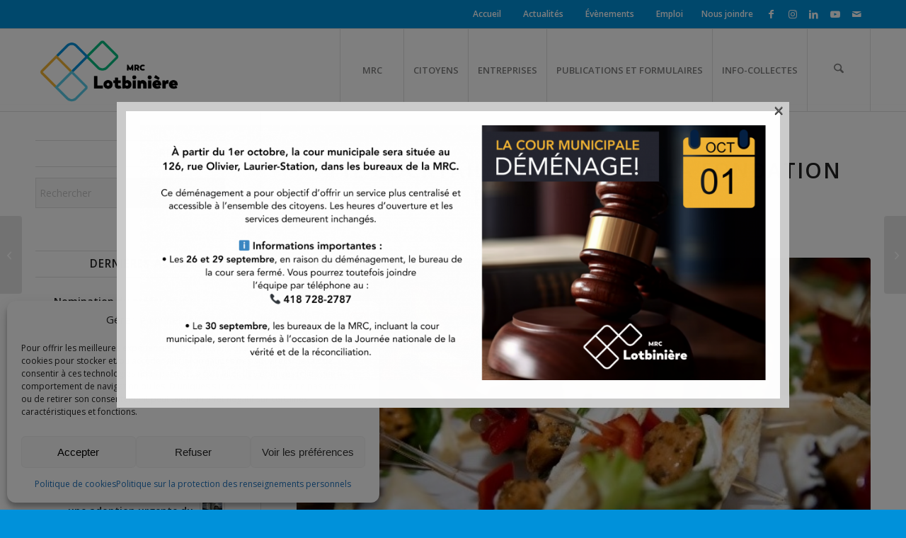

--- FILE ---
content_type: text/html; charset=UTF-8
request_url: https://www.mrclotbiniere.org/11e-cocktail-dinatoire-de-la-fondation-philippe-boucher/
body_size: 40451
content:
<!DOCTYPE html>
<html lang="fr-FR" class="html_stretched responsive av-preloader-disabled  html_header_top html_logo_left html_main_nav_header html_menu_right html_large html_header_sticky html_header_shrinking_disabled html_header_topbar_active html_mobile_menu_tablet html_header_searchicon html_content_align_center html_header_unstick_top html_header_stretch_disabled html_elegant-blog html_av-submenu-hidden html_av-submenu-display-click html_av-overlay-side html_av-overlay-side-classic html_av-submenu-noclone html_entry_id_8260 av-cookies-no-cookie-consent av-no-preview av-default-lightbox html_text_menu_active av-mobile-menu-switch-default">
<head>
<meta charset="UTF-8" />


<!-- mobile setting -->
<meta name="viewport" content="width=device-width, initial-scale=1">

<!-- Scripts/CSS and wp_head hook -->
<meta name='robots' content='index, follow, max-image-preview:large, max-snippet:-1, max-video-preview:-1' />
<meta name="dlm-version" content="5.1.6">
	<!-- This site is optimized with the Yoast SEO plugin v26.7 - https://yoast.com/wordpress/plugins/seo/ -->
	<title>11e cocktail dînatoire de la Fondation Philippe Boucher</title>
	<meta name="description" content="Participez au cocktail de la Fondation Philippe Boucher qui vient en aide aux enfants dans le besoin de la région et aux organismes qui les soutiennent." />
	<link rel="canonical" href="https://www.mrclotbiniere.org/11e-cocktail-dinatoire-de-la-fondation-philippe-boucher/" />
	<meta property="og:locale" content="fr_FR" />
	<meta property="og:type" content="article" />
	<meta property="og:title" content="11e cocktail dînatoire de la Fondation Philippe Boucher" />
	<meta property="og:description" content="Participez au cocktail de la Fondation Philippe Boucher qui vient en aide aux enfants dans le besoin de la région et aux organismes qui les soutiennent." />
	<meta property="og:url" content="https://www.mrclotbiniere.org/11e-cocktail-dinatoire-de-la-fondation-philippe-boucher/" />
	<meta property="og:site_name" content="MRC de Lotbinière" />
	<meta property="article:published_time" content="2020-02-05T16:27:50+00:00" />
	<meta property="article:modified_time" content="2020-02-05T16:31:58+00:00" />
	<meta property="og:image" content="https://www.mrclotbiniere.org/wp-content/uploads/2020/02/bouchee_CPB.jpg" />
	<meta property="og:image:width" content="563" />
	<meta property="og:image:height" content="375" />
	<meta property="og:image:type" content="image/jpeg" />
	<meta name="author" content="MRC de Lotbinière" />
	<meta name="twitter:card" content="summary_large_image" />
	<meta name="twitter:label1" content="Écrit par" />
	<meta name="twitter:data1" content="MRC de Lotbinière" />
	<meta name="twitter:label2" content="Durée de lecture estimée" />
	<meta name="twitter:data2" content="1 minute" />
	<script type="application/ld+json" class="yoast-schema-graph">{"@context":"https://schema.org","@graph":[{"@type":"Article","@id":"https://www.mrclotbiniere.org/11e-cocktail-dinatoire-de-la-fondation-philippe-boucher/#article","isPartOf":{"@id":"https://www.mrclotbiniere.org/11e-cocktail-dinatoire-de-la-fondation-philippe-boucher/"},"author":{"name":"MRC de Lotbinière","@id":"https://www.mrclotbiniere.org/#/schema/person/2e39772c49932d09bf86fc4a0b710421"},"headline":"11e cocktail dînatoire de la Fondation Philippe Boucher","datePublished":"2020-02-05T16:27:50+00:00","dateModified":"2020-02-05T16:31:58+00:00","mainEntityOfPage":{"@id":"https://www.mrclotbiniere.org/11e-cocktail-dinatoire-de-la-fondation-philippe-boucher/"},"wordCount":256,"commentCount":0,"image":{"@id":"https://www.mrclotbiniere.org/11e-cocktail-dinatoire-de-la-fondation-philippe-boucher/#primaryimage"},"thumbnailUrl":"https://www.mrclotbiniere.org/wp-content/uploads/2020/02/bouchee_CPB.jpg","articleSection":["Actualités"],"inLanguage":"fr-FR","potentialAction":[{"@type":"CommentAction","name":"Comment","target":["https://www.mrclotbiniere.org/11e-cocktail-dinatoire-de-la-fondation-philippe-boucher/#respond"]}]},{"@type":"WebPage","@id":"https://www.mrclotbiniere.org/11e-cocktail-dinatoire-de-la-fondation-philippe-boucher/","url":"https://www.mrclotbiniere.org/11e-cocktail-dinatoire-de-la-fondation-philippe-boucher/","name":"11e cocktail dînatoire de la Fondation Philippe Boucher","isPartOf":{"@id":"https://www.mrclotbiniere.org/#website"},"primaryImageOfPage":{"@id":"https://www.mrclotbiniere.org/11e-cocktail-dinatoire-de-la-fondation-philippe-boucher/#primaryimage"},"image":{"@id":"https://www.mrclotbiniere.org/11e-cocktail-dinatoire-de-la-fondation-philippe-boucher/#primaryimage"},"thumbnailUrl":"https://www.mrclotbiniere.org/wp-content/uploads/2020/02/bouchee_CPB.jpg","datePublished":"2020-02-05T16:27:50+00:00","dateModified":"2020-02-05T16:31:58+00:00","author":{"@id":"https://www.mrclotbiniere.org/#/schema/person/2e39772c49932d09bf86fc4a0b710421"},"description":"Participez au cocktail de la Fondation Philippe Boucher qui vient en aide aux enfants dans le besoin de la région et aux organismes qui les soutiennent.","breadcrumb":{"@id":"https://www.mrclotbiniere.org/11e-cocktail-dinatoire-de-la-fondation-philippe-boucher/#breadcrumb"},"inLanguage":"fr-FR","potentialAction":[{"@type":"ReadAction","target":["https://www.mrclotbiniere.org/11e-cocktail-dinatoire-de-la-fondation-philippe-boucher/"]}]},{"@type":"ImageObject","inLanguage":"fr-FR","@id":"https://www.mrclotbiniere.org/11e-cocktail-dinatoire-de-la-fondation-philippe-boucher/#primaryimage","url":"https://www.mrclotbiniere.org/wp-content/uploads/2020/02/bouchee_CPB.jpg","contentUrl":"https://www.mrclotbiniere.org/wp-content/uploads/2020/02/bouchee_CPB.jpg","width":563,"height":375},{"@type":"BreadcrumbList","@id":"https://www.mrclotbiniere.org/11e-cocktail-dinatoire-de-la-fondation-philippe-boucher/#breadcrumb","itemListElement":[{"@type":"ListItem","position":1,"name":"Home","item":"https://www.mrclotbiniere.org/"},{"@type":"ListItem","position":2,"name":"11e cocktail dînatoire de la Fondation Philippe Boucher"}]},{"@type":"WebSite","@id":"https://www.mrclotbiniere.org/#website","url":"https://www.mrclotbiniere.org/","name":"MRC de Lotbinière","description":"","potentialAction":[{"@type":"SearchAction","target":{"@type":"EntryPoint","urlTemplate":"https://www.mrclotbiniere.org/?s={search_term_string}"},"query-input":{"@type":"PropertyValueSpecification","valueRequired":true,"valueName":"search_term_string"}}],"inLanguage":"fr-FR"},{"@type":"Person","@id":"https://www.mrclotbiniere.org/#/schema/person/2e39772c49932d09bf86fc4a0b710421","name":"MRC de Lotbinière","image":{"@type":"ImageObject","inLanguage":"fr-FR","@id":"https://www.mrclotbiniere.org/#/schema/person/image/","url":"https://secure.gravatar.com/avatar/073d2eae036183da721f12a0819193f1a203121dbb6dc93d4fd16a373fd31589?s=96&d=mm&r=g","contentUrl":"https://secure.gravatar.com/avatar/073d2eae036183da721f12a0819193f1a203121dbb6dc93d4fd16a373fd31589?s=96&d=mm&r=g","caption":"MRC de Lotbinière"},"sameAs":["https://www.mrclotbiniere.org"],"url":"https://www.mrclotbiniere.org/author/julie-ann/"}]}</script>
	<!-- / Yoast SEO plugin. -->


<link rel='dns-prefetch' href='//www.mrclotbiniere.org' />
<link rel="alternate" type="application/rss+xml" title="MRC de Lotbinière &raquo; Flux" href="https://www.mrclotbiniere.org/feed/" />
<link rel="alternate" type="application/rss+xml" title="MRC de Lotbinière &raquo; Flux des commentaires" href="https://www.mrclotbiniere.org/comments/feed/" />
<link rel="alternate" type="text/calendar" title="MRC de Lotbinière &raquo; Flux iCal" href="https://www.mrclotbiniere.org/evenements/?ical=1" />
<link rel="alternate" type="application/rss+xml" title="MRC de Lotbinière &raquo; 11e cocktail dînatoire de la Fondation Philippe Boucher Flux des commentaires" href="https://www.mrclotbiniere.org/11e-cocktail-dinatoire-de-la-fondation-philippe-boucher/feed/" />
<link rel="alternate" title="oEmbed (JSON)" type="application/json+oembed" href="https://www.mrclotbiniere.org/wp-json/oembed/1.0/embed?url=https%3A%2F%2Fwww.mrclotbiniere.org%2F11e-cocktail-dinatoire-de-la-fondation-philippe-boucher%2F" />
<link rel="alternate" title="oEmbed (XML)" type="text/xml+oembed" href="https://www.mrclotbiniere.org/wp-json/oembed/1.0/embed?url=https%3A%2F%2Fwww.mrclotbiniere.org%2F11e-cocktail-dinatoire-de-la-fondation-philippe-boucher%2F&#038;format=xml" />

<!-- google webfont font replacement -->

			<script type='text/javascript'>

				(function() {

					/*	check if webfonts are disabled by user setting via cookie - or user must opt in.	*/
					var html = document.getElementsByTagName('html')[0];
					var cookie_check = html.className.indexOf('av-cookies-needs-opt-in') >= 0 || html.className.indexOf('av-cookies-can-opt-out') >= 0;
					var allow_continue = true;
					var silent_accept_cookie = html.className.indexOf('av-cookies-user-silent-accept') >= 0;

					if( cookie_check && ! silent_accept_cookie )
					{
						if( ! document.cookie.match(/aviaCookieConsent/) || html.className.indexOf('av-cookies-session-refused') >= 0 )
						{
							allow_continue = false;
						}
						else
						{
							if( ! document.cookie.match(/aviaPrivacyRefuseCookiesHideBar/) )
							{
								allow_continue = false;
							}
							else if( ! document.cookie.match(/aviaPrivacyEssentialCookiesEnabled/) )
							{
								allow_continue = false;
							}
							else if( document.cookie.match(/aviaPrivacyGoogleWebfontsDisabled/) )
							{
								allow_continue = false;
							}
						}
					}

					if( allow_continue )
					{
						var f = document.createElement('link');

						f.type 	= 'text/css';
						f.rel 	= 'stylesheet';
						f.href 	= 'https://fonts.googleapis.com/css?family=Open+Sans:400,600&display=auto';
						f.id 	= 'avia-google-webfont';

						document.getElementsByTagName('head')[0].appendChild(f);
					}
				})();

			</script>
			<style id='wp-img-auto-sizes-contain-inline-css' type='text/css'>
img:is([sizes=auto i],[sizes^="auto," i]){contain-intrinsic-size:3000px 1500px}
/*# sourceURL=wp-img-auto-sizes-contain-inline-css */
</style>
<link rel='stylesheet' id='scap.flashblock-css' href='https://www.mrclotbiniere.org/wp-content/plugins/compact-wp-audio-player/css/flashblock.css?ver=1b35aa69fdd597dfe2b6383980e87e48' type='text/css' media='all' />
<link rel='stylesheet' id='scap.player-css' href='https://www.mrclotbiniere.org/wp-content/plugins/compact-wp-audio-player/css/player.css?ver=1b35aa69fdd597dfe2b6383980e87e48' type='text/css' media='all' />
<link rel='stylesheet' id='avia-grid-css' href='https://www.mrclotbiniere.org/wp-content/themes/enfold/css/grid.css?ver=7.1.3' type='text/css' media='all' />
<link rel='stylesheet' id='avia-base-css' href='https://www.mrclotbiniere.org/wp-content/themes/enfold/css/base.css?ver=7.1.3' type='text/css' media='all' />
<link rel='stylesheet' id='avia-layout-css' href='https://www.mrclotbiniere.org/wp-content/themes/enfold/css/layout.css?ver=7.1.3' type='text/css' media='all' />
<link rel='stylesheet' id='avia-module-blog-css' href='https://www.mrclotbiniere.org/wp-content/themes/enfold/config-templatebuilder/avia-shortcodes/blog/blog.css?ver=7.1.3' type='text/css' media='all' />
<link rel='stylesheet' id='avia-module-postslider-css' href='https://www.mrclotbiniere.org/wp-content/themes/enfold/config-templatebuilder/avia-shortcodes/postslider/postslider.css?ver=7.1.3' type='text/css' media='all' />
<link rel='stylesheet' id='avia-module-button-css' href='https://www.mrclotbiniere.org/wp-content/themes/enfold/config-templatebuilder/avia-shortcodes/buttons/buttons.css?ver=7.1.3' type='text/css' media='all' />
<link rel='stylesheet' id='avia-module-buttonrow-css' href='https://www.mrclotbiniere.org/wp-content/themes/enfold/config-templatebuilder/avia-shortcodes/buttonrow/buttonrow.css?ver=7.1.3' type='text/css' media='all' />
<link rel='stylesheet' id='avia-module-button-fullwidth-css' href='https://www.mrclotbiniere.org/wp-content/themes/enfold/config-templatebuilder/avia-shortcodes/buttons_fullwidth/buttons_fullwidth.css?ver=7.1.3' type='text/css' media='all' />
<link rel='stylesheet' id='avia-module-comments-css' href='https://www.mrclotbiniere.org/wp-content/themes/enfold/config-templatebuilder/avia-shortcodes/comments/comments.css?ver=7.1.3' type='text/css' media='all' />
<link rel='stylesheet' id='avia-module-contact-css' href='https://www.mrclotbiniere.org/wp-content/themes/enfold/config-templatebuilder/avia-shortcodes/contact/contact.css?ver=7.1.3' type='text/css' media='all' />
<link rel='stylesheet' id='avia-module-events-upcoming-css' href='https://www.mrclotbiniere.org/wp-content/themes/enfold/config-templatebuilder/avia-shortcodes/events_upcoming/events_upcoming.css?ver=7.1.3' type='text/css' media='all' />
<link rel='stylesheet' id='avia-module-slideshow-css' href='https://www.mrclotbiniere.org/wp-content/themes/enfold/config-templatebuilder/avia-shortcodes/slideshow/slideshow.css?ver=7.1.3' type='text/css' media='all' />
<link rel='stylesheet' id='avia-module-gallery-css' href='https://www.mrclotbiniere.org/wp-content/themes/enfold/config-templatebuilder/avia-shortcodes/gallery/gallery.css?ver=7.1.3' type='text/css' media='all' />
<link rel='stylesheet' id='avia-module-maps-css' href='https://www.mrclotbiniere.org/wp-content/themes/enfold/config-templatebuilder/avia-shortcodes/google_maps/google_maps.css?ver=7.1.3' type='text/css' media='all' />
<link rel='stylesheet' id='avia-module-gridrow-css' href='https://www.mrclotbiniere.org/wp-content/themes/enfold/config-templatebuilder/avia-shortcodes/grid_row/grid_row.css?ver=7.1.3' type='text/css' media='all' />
<link rel='stylesheet' id='avia-module-heading-css' href='https://www.mrclotbiniere.org/wp-content/themes/enfold/config-templatebuilder/avia-shortcodes/heading/heading.css?ver=7.1.3' type='text/css' media='all' />
<link rel='stylesheet' id='avia-module-hr-css' href='https://www.mrclotbiniere.org/wp-content/themes/enfold/config-templatebuilder/avia-shortcodes/hr/hr.css?ver=7.1.3' type='text/css' media='all' />
<link rel='stylesheet' id='avia-module-icon-css' href='https://www.mrclotbiniere.org/wp-content/themes/enfold/config-templatebuilder/avia-shortcodes/icon/icon.css?ver=7.1.3' type='text/css' media='all' />
<link rel='stylesheet' id='avia-module-iconbox-css' href='https://www.mrclotbiniere.org/wp-content/themes/enfold/config-templatebuilder/avia-shortcodes/iconbox/iconbox.css?ver=7.1.3' type='text/css' media='all' />
<link rel='stylesheet' id='avia-module-iconlist-css' href='https://www.mrclotbiniere.org/wp-content/themes/enfold/config-templatebuilder/avia-shortcodes/iconlist/iconlist.css?ver=7.1.3' type='text/css' media='all' />
<link rel='stylesheet' id='avia-module-image-css' href='https://www.mrclotbiniere.org/wp-content/themes/enfold/config-templatebuilder/avia-shortcodes/image/image.css?ver=7.1.3' type='text/css' media='all' />
<link rel='stylesheet' id='avia-module-hotspot-css' href='https://www.mrclotbiniere.org/wp-content/themes/enfold/config-templatebuilder/avia-shortcodes/image_hotspots/image_hotspots.css?ver=7.1.3' type='text/css' media='all' />
<link rel='stylesheet' id='avia-module-magazine-css' href='https://www.mrclotbiniere.org/wp-content/themes/enfold/config-templatebuilder/avia-shortcodes/magazine/magazine.css?ver=7.1.3' type='text/css' media='all' />
<link rel='stylesheet' id='avia-module-masonry-css' href='https://www.mrclotbiniere.org/wp-content/themes/enfold/config-templatebuilder/avia-shortcodes/masonry_entries/masonry_entries.css?ver=7.1.3' type='text/css' media='all' />
<link rel='stylesheet' id='avia-siteloader-css' href='https://www.mrclotbiniere.org/wp-content/themes/enfold/css/avia-snippet-site-preloader.css?ver=7.1.3' type='text/css' media='all' />
<link rel='stylesheet' id='avia-module-menu-css' href='https://www.mrclotbiniere.org/wp-content/themes/enfold/config-templatebuilder/avia-shortcodes/menu/menu.css?ver=7.1.3' type='text/css' media='all' />
<link rel='stylesheet' id='avia-module-notification-css' href='https://www.mrclotbiniere.org/wp-content/themes/enfold/config-templatebuilder/avia-shortcodes/notification/notification.css?ver=7.1.3' type='text/css' media='all' />
<link rel='stylesheet' id='avia-module-numbers-css' href='https://www.mrclotbiniere.org/wp-content/themes/enfold/config-templatebuilder/avia-shortcodes/numbers/numbers.css?ver=7.1.3' type='text/css' media='all' />
<link rel='stylesheet' id='avia-module-portfolio-css' href='https://www.mrclotbiniere.org/wp-content/themes/enfold/config-templatebuilder/avia-shortcodes/portfolio/portfolio.css?ver=7.1.3' type='text/css' media='all' />
<link rel='stylesheet' id='avia-module-progress-bar-css' href='https://www.mrclotbiniere.org/wp-content/themes/enfold/config-templatebuilder/avia-shortcodes/progressbar/progressbar.css?ver=7.1.3' type='text/css' media='all' />
<link rel='stylesheet' id='avia-module-promobox-css' href='https://www.mrclotbiniere.org/wp-content/themes/enfold/config-templatebuilder/avia-shortcodes/promobox/promobox.css?ver=7.1.3' type='text/css' media='all' />
<link rel='stylesheet' id='avia-module-slideshow-accordion-css' href='https://www.mrclotbiniere.org/wp-content/themes/enfold/config-templatebuilder/avia-shortcodes/slideshow_accordion/slideshow_accordion.css?ver=7.1.3' type='text/css' media='all' />
<link rel='stylesheet' id='avia-module-slideshow-fullsize-css' href='https://www.mrclotbiniere.org/wp-content/themes/enfold/config-templatebuilder/avia-shortcodes/slideshow_fullsize/slideshow_fullsize.css?ver=7.1.3' type='text/css' media='all' />
<link rel='stylesheet' id='avia-module-slideshow-ls-css' href='https://www.mrclotbiniere.org/wp-content/themes/enfold/config-templatebuilder/avia-shortcodes/slideshow_layerslider/slideshow_layerslider.css?ver=7.1.3' type='text/css' media='all' />
<link rel='stylesheet' id='avia-module-social-css' href='https://www.mrclotbiniere.org/wp-content/themes/enfold/config-templatebuilder/avia-shortcodes/social_share/social_share.css?ver=7.1.3' type='text/css' media='all' />
<link rel='stylesheet' id='avia-module-table-css' href='https://www.mrclotbiniere.org/wp-content/themes/enfold/config-templatebuilder/avia-shortcodes/table/table.css?ver=7.1.3' type='text/css' media='all' />
<link rel='stylesheet' id='avia-module-tabs-css' href='https://www.mrclotbiniere.org/wp-content/themes/enfold/config-templatebuilder/avia-shortcodes/tabs/tabs.css?ver=7.1.3' type='text/css' media='all' />
<link rel='stylesheet' id='avia-module-toggles-css' href='https://www.mrclotbiniere.org/wp-content/themes/enfold/config-templatebuilder/avia-shortcodes/toggles/toggles.css?ver=7.1.3' type='text/css' media='all' />
<link rel='stylesheet' id='avia-module-video-css' href='https://www.mrclotbiniere.org/wp-content/themes/enfold/config-templatebuilder/avia-shortcodes/video/video.css?ver=7.1.3' type='text/css' media='all' />
<style id='wp-emoji-styles-inline-css' type='text/css'>

	img.wp-smiley, img.emoji {
		display: inline !important;
		border: none !important;
		box-shadow: none !important;
		height: 1em !important;
		width: 1em !important;
		margin: 0 0.07em !important;
		vertical-align: -0.1em !important;
		background: none !important;
		padding: 0 !important;
	}
/*# sourceURL=wp-emoji-styles-inline-css */
</style>
<link rel='stylesheet' id='wp-block-library-css' href='https://www.mrclotbiniere.org/wp-includes/css/dist/block-library/style.min.css?ver=1b35aa69fdd597dfe2b6383980e87e48' type='text/css' media='all' />
<style id='global-styles-inline-css' type='text/css'>
:root{--wp--preset--aspect-ratio--square: 1;--wp--preset--aspect-ratio--4-3: 4/3;--wp--preset--aspect-ratio--3-4: 3/4;--wp--preset--aspect-ratio--3-2: 3/2;--wp--preset--aspect-ratio--2-3: 2/3;--wp--preset--aspect-ratio--16-9: 16/9;--wp--preset--aspect-ratio--9-16: 9/16;--wp--preset--color--black: #000000;--wp--preset--color--cyan-bluish-gray: #abb8c3;--wp--preset--color--white: #ffffff;--wp--preset--color--pale-pink: #f78da7;--wp--preset--color--vivid-red: #cf2e2e;--wp--preset--color--luminous-vivid-orange: #ff6900;--wp--preset--color--luminous-vivid-amber: #fcb900;--wp--preset--color--light-green-cyan: #7bdcb5;--wp--preset--color--vivid-green-cyan: #00d084;--wp--preset--color--pale-cyan-blue: #8ed1fc;--wp--preset--color--vivid-cyan-blue: #0693e3;--wp--preset--color--vivid-purple: #9b51e0;--wp--preset--color--metallic-red: #b02b2c;--wp--preset--color--maximum-yellow-red: #edae44;--wp--preset--color--yellow-sun: #eeee22;--wp--preset--color--palm-leaf: #83a846;--wp--preset--color--aero: #7bb0e7;--wp--preset--color--old-lavender: #745f7e;--wp--preset--color--steel-teal: #5f8789;--wp--preset--color--raspberry-pink: #d65799;--wp--preset--color--medium-turquoise: #4ecac2;--wp--preset--gradient--vivid-cyan-blue-to-vivid-purple: linear-gradient(135deg,rgb(6,147,227) 0%,rgb(155,81,224) 100%);--wp--preset--gradient--light-green-cyan-to-vivid-green-cyan: linear-gradient(135deg,rgb(122,220,180) 0%,rgb(0,208,130) 100%);--wp--preset--gradient--luminous-vivid-amber-to-luminous-vivid-orange: linear-gradient(135deg,rgb(252,185,0) 0%,rgb(255,105,0) 100%);--wp--preset--gradient--luminous-vivid-orange-to-vivid-red: linear-gradient(135deg,rgb(255,105,0) 0%,rgb(207,46,46) 100%);--wp--preset--gradient--very-light-gray-to-cyan-bluish-gray: linear-gradient(135deg,rgb(238,238,238) 0%,rgb(169,184,195) 100%);--wp--preset--gradient--cool-to-warm-spectrum: linear-gradient(135deg,rgb(74,234,220) 0%,rgb(151,120,209) 20%,rgb(207,42,186) 40%,rgb(238,44,130) 60%,rgb(251,105,98) 80%,rgb(254,248,76) 100%);--wp--preset--gradient--blush-light-purple: linear-gradient(135deg,rgb(255,206,236) 0%,rgb(152,150,240) 100%);--wp--preset--gradient--blush-bordeaux: linear-gradient(135deg,rgb(254,205,165) 0%,rgb(254,45,45) 50%,rgb(107,0,62) 100%);--wp--preset--gradient--luminous-dusk: linear-gradient(135deg,rgb(255,203,112) 0%,rgb(199,81,192) 50%,rgb(65,88,208) 100%);--wp--preset--gradient--pale-ocean: linear-gradient(135deg,rgb(255,245,203) 0%,rgb(182,227,212) 50%,rgb(51,167,181) 100%);--wp--preset--gradient--electric-grass: linear-gradient(135deg,rgb(202,248,128) 0%,rgb(113,206,126) 100%);--wp--preset--gradient--midnight: linear-gradient(135deg,rgb(2,3,129) 0%,rgb(40,116,252) 100%);--wp--preset--font-size--small: 1rem;--wp--preset--font-size--medium: 1.125rem;--wp--preset--font-size--large: 1.75rem;--wp--preset--font-size--x-large: clamp(1.75rem, 3vw, 2.25rem);--wp--preset--spacing--20: 0.44rem;--wp--preset--spacing--30: 0.67rem;--wp--preset--spacing--40: 1rem;--wp--preset--spacing--50: 1.5rem;--wp--preset--spacing--60: 2.25rem;--wp--preset--spacing--70: 3.38rem;--wp--preset--spacing--80: 5.06rem;--wp--preset--shadow--natural: 6px 6px 9px rgba(0, 0, 0, 0.2);--wp--preset--shadow--deep: 12px 12px 50px rgba(0, 0, 0, 0.4);--wp--preset--shadow--sharp: 6px 6px 0px rgba(0, 0, 0, 0.2);--wp--preset--shadow--outlined: 6px 6px 0px -3px rgb(255, 255, 255), 6px 6px rgb(0, 0, 0);--wp--preset--shadow--crisp: 6px 6px 0px rgb(0, 0, 0);}:root { --wp--style--global--content-size: 800px;--wp--style--global--wide-size: 1130px; }:where(body) { margin: 0; }.wp-site-blocks > .alignleft { float: left; margin-right: 2em; }.wp-site-blocks > .alignright { float: right; margin-left: 2em; }.wp-site-blocks > .aligncenter { justify-content: center; margin-left: auto; margin-right: auto; }:where(.is-layout-flex){gap: 0.5em;}:where(.is-layout-grid){gap: 0.5em;}.is-layout-flow > .alignleft{float: left;margin-inline-start: 0;margin-inline-end: 2em;}.is-layout-flow > .alignright{float: right;margin-inline-start: 2em;margin-inline-end: 0;}.is-layout-flow > .aligncenter{margin-left: auto !important;margin-right: auto !important;}.is-layout-constrained > .alignleft{float: left;margin-inline-start: 0;margin-inline-end: 2em;}.is-layout-constrained > .alignright{float: right;margin-inline-start: 2em;margin-inline-end: 0;}.is-layout-constrained > .aligncenter{margin-left: auto !important;margin-right: auto !important;}.is-layout-constrained > :where(:not(.alignleft):not(.alignright):not(.alignfull)){max-width: var(--wp--style--global--content-size);margin-left: auto !important;margin-right: auto !important;}.is-layout-constrained > .alignwide{max-width: var(--wp--style--global--wide-size);}body .is-layout-flex{display: flex;}.is-layout-flex{flex-wrap: wrap;align-items: center;}.is-layout-flex > :is(*, div){margin: 0;}body .is-layout-grid{display: grid;}.is-layout-grid > :is(*, div){margin: 0;}body{padding-top: 0px;padding-right: 0px;padding-bottom: 0px;padding-left: 0px;}a:where(:not(.wp-element-button)){text-decoration: underline;}:root :where(.wp-element-button, .wp-block-button__link){background-color: #32373c;border-width: 0;color: #fff;font-family: inherit;font-size: inherit;font-style: inherit;font-weight: inherit;letter-spacing: inherit;line-height: inherit;padding-top: calc(0.667em + 2px);padding-right: calc(1.333em + 2px);padding-bottom: calc(0.667em + 2px);padding-left: calc(1.333em + 2px);text-decoration: none;text-transform: inherit;}.has-black-color{color: var(--wp--preset--color--black) !important;}.has-cyan-bluish-gray-color{color: var(--wp--preset--color--cyan-bluish-gray) !important;}.has-white-color{color: var(--wp--preset--color--white) !important;}.has-pale-pink-color{color: var(--wp--preset--color--pale-pink) !important;}.has-vivid-red-color{color: var(--wp--preset--color--vivid-red) !important;}.has-luminous-vivid-orange-color{color: var(--wp--preset--color--luminous-vivid-orange) !important;}.has-luminous-vivid-amber-color{color: var(--wp--preset--color--luminous-vivid-amber) !important;}.has-light-green-cyan-color{color: var(--wp--preset--color--light-green-cyan) !important;}.has-vivid-green-cyan-color{color: var(--wp--preset--color--vivid-green-cyan) !important;}.has-pale-cyan-blue-color{color: var(--wp--preset--color--pale-cyan-blue) !important;}.has-vivid-cyan-blue-color{color: var(--wp--preset--color--vivid-cyan-blue) !important;}.has-vivid-purple-color{color: var(--wp--preset--color--vivid-purple) !important;}.has-metallic-red-color{color: var(--wp--preset--color--metallic-red) !important;}.has-maximum-yellow-red-color{color: var(--wp--preset--color--maximum-yellow-red) !important;}.has-yellow-sun-color{color: var(--wp--preset--color--yellow-sun) !important;}.has-palm-leaf-color{color: var(--wp--preset--color--palm-leaf) !important;}.has-aero-color{color: var(--wp--preset--color--aero) !important;}.has-old-lavender-color{color: var(--wp--preset--color--old-lavender) !important;}.has-steel-teal-color{color: var(--wp--preset--color--steel-teal) !important;}.has-raspberry-pink-color{color: var(--wp--preset--color--raspberry-pink) !important;}.has-medium-turquoise-color{color: var(--wp--preset--color--medium-turquoise) !important;}.has-black-background-color{background-color: var(--wp--preset--color--black) !important;}.has-cyan-bluish-gray-background-color{background-color: var(--wp--preset--color--cyan-bluish-gray) !important;}.has-white-background-color{background-color: var(--wp--preset--color--white) !important;}.has-pale-pink-background-color{background-color: var(--wp--preset--color--pale-pink) !important;}.has-vivid-red-background-color{background-color: var(--wp--preset--color--vivid-red) !important;}.has-luminous-vivid-orange-background-color{background-color: var(--wp--preset--color--luminous-vivid-orange) !important;}.has-luminous-vivid-amber-background-color{background-color: var(--wp--preset--color--luminous-vivid-amber) !important;}.has-light-green-cyan-background-color{background-color: var(--wp--preset--color--light-green-cyan) !important;}.has-vivid-green-cyan-background-color{background-color: var(--wp--preset--color--vivid-green-cyan) !important;}.has-pale-cyan-blue-background-color{background-color: var(--wp--preset--color--pale-cyan-blue) !important;}.has-vivid-cyan-blue-background-color{background-color: var(--wp--preset--color--vivid-cyan-blue) !important;}.has-vivid-purple-background-color{background-color: var(--wp--preset--color--vivid-purple) !important;}.has-metallic-red-background-color{background-color: var(--wp--preset--color--metallic-red) !important;}.has-maximum-yellow-red-background-color{background-color: var(--wp--preset--color--maximum-yellow-red) !important;}.has-yellow-sun-background-color{background-color: var(--wp--preset--color--yellow-sun) !important;}.has-palm-leaf-background-color{background-color: var(--wp--preset--color--palm-leaf) !important;}.has-aero-background-color{background-color: var(--wp--preset--color--aero) !important;}.has-old-lavender-background-color{background-color: var(--wp--preset--color--old-lavender) !important;}.has-steel-teal-background-color{background-color: var(--wp--preset--color--steel-teal) !important;}.has-raspberry-pink-background-color{background-color: var(--wp--preset--color--raspberry-pink) !important;}.has-medium-turquoise-background-color{background-color: var(--wp--preset--color--medium-turquoise) !important;}.has-black-border-color{border-color: var(--wp--preset--color--black) !important;}.has-cyan-bluish-gray-border-color{border-color: var(--wp--preset--color--cyan-bluish-gray) !important;}.has-white-border-color{border-color: var(--wp--preset--color--white) !important;}.has-pale-pink-border-color{border-color: var(--wp--preset--color--pale-pink) !important;}.has-vivid-red-border-color{border-color: var(--wp--preset--color--vivid-red) !important;}.has-luminous-vivid-orange-border-color{border-color: var(--wp--preset--color--luminous-vivid-orange) !important;}.has-luminous-vivid-amber-border-color{border-color: var(--wp--preset--color--luminous-vivid-amber) !important;}.has-light-green-cyan-border-color{border-color: var(--wp--preset--color--light-green-cyan) !important;}.has-vivid-green-cyan-border-color{border-color: var(--wp--preset--color--vivid-green-cyan) !important;}.has-pale-cyan-blue-border-color{border-color: var(--wp--preset--color--pale-cyan-blue) !important;}.has-vivid-cyan-blue-border-color{border-color: var(--wp--preset--color--vivid-cyan-blue) !important;}.has-vivid-purple-border-color{border-color: var(--wp--preset--color--vivid-purple) !important;}.has-metallic-red-border-color{border-color: var(--wp--preset--color--metallic-red) !important;}.has-maximum-yellow-red-border-color{border-color: var(--wp--preset--color--maximum-yellow-red) !important;}.has-yellow-sun-border-color{border-color: var(--wp--preset--color--yellow-sun) !important;}.has-palm-leaf-border-color{border-color: var(--wp--preset--color--palm-leaf) !important;}.has-aero-border-color{border-color: var(--wp--preset--color--aero) !important;}.has-old-lavender-border-color{border-color: var(--wp--preset--color--old-lavender) !important;}.has-steel-teal-border-color{border-color: var(--wp--preset--color--steel-teal) !important;}.has-raspberry-pink-border-color{border-color: var(--wp--preset--color--raspberry-pink) !important;}.has-medium-turquoise-border-color{border-color: var(--wp--preset--color--medium-turquoise) !important;}.has-vivid-cyan-blue-to-vivid-purple-gradient-background{background: var(--wp--preset--gradient--vivid-cyan-blue-to-vivid-purple) !important;}.has-light-green-cyan-to-vivid-green-cyan-gradient-background{background: var(--wp--preset--gradient--light-green-cyan-to-vivid-green-cyan) !important;}.has-luminous-vivid-amber-to-luminous-vivid-orange-gradient-background{background: var(--wp--preset--gradient--luminous-vivid-amber-to-luminous-vivid-orange) !important;}.has-luminous-vivid-orange-to-vivid-red-gradient-background{background: var(--wp--preset--gradient--luminous-vivid-orange-to-vivid-red) !important;}.has-very-light-gray-to-cyan-bluish-gray-gradient-background{background: var(--wp--preset--gradient--very-light-gray-to-cyan-bluish-gray) !important;}.has-cool-to-warm-spectrum-gradient-background{background: var(--wp--preset--gradient--cool-to-warm-spectrum) !important;}.has-blush-light-purple-gradient-background{background: var(--wp--preset--gradient--blush-light-purple) !important;}.has-blush-bordeaux-gradient-background{background: var(--wp--preset--gradient--blush-bordeaux) !important;}.has-luminous-dusk-gradient-background{background: var(--wp--preset--gradient--luminous-dusk) !important;}.has-pale-ocean-gradient-background{background: var(--wp--preset--gradient--pale-ocean) !important;}.has-electric-grass-gradient-background{background: var(--wp--preset--gradient--electric-grass) !important;}.has-midnight-gradient-background{background: var(--wp--preset--gradient--midnight) !important;}.has-small-font-size{font-size: var(--wp--preset--font-size--small) !important;}.has-medium-font-size{font-size: var(--wp--preset--font-size--medium) !important;}.has-large-font-size{font-size: var(--wp--preset--font-size--large) !important;}.has-x-large-font-size{font-size: var(--wp--preset--font-size--x-large) !important;}
/*# sourceURL=global-styles-inline-css */
</style>

<link rel='stylesheet' id='uaf_client_css-css' href='https://www.mrclotbiniere.org/wp-content/uploads/useanyfont/uaf.css?ver=1764679844' type='text/css' media='all' />
<link rel='stylesheet' id='cmplz-general-css' href='https://www.mrclotbiniere.org/wp-content/plugins/complianz-gdpr/assets/css/cookieblocker.min.css?ver=1765927611' type='text/css' media='all' />
<link rel='stylesheet' id='wppopups-base-css' href='https://www.mrclotbiniere.org/wp-content/plugins/wp-popups-lite/src/assets/css/wppopups-base.css?ver=2.2.0.3' type='text/css' media='all' />
<link rel='stylesheet' id='avia-scs-css' href='https://www.mrclotbiniere.org/wp-content/themes/enfold/css/shortcodes.css?ver=7.1.3' type='text/css' media='all' />
<link rel='stylesheet' id='avia-fold-unfold-css' href='https://www.mrclotbiniere.org/wp-content/themes/enfold/css/avia-snippet-fold-unfold.css?ver=7.1.3' type='text/css' media='all' />
<link rel='stylesheet' id='avia-popup-css-css' href='https://www.mrclotbiniere.org/wp-content/themes/enfold/js/aviapopup/magnific-popup.min.css?ver=7.1.3' type='text/css' media='screen' />
<link rel='stylesheet' id='avia-lightbox-css' href='https://www.mrclotbiniere.org/wp-content/themes/enfold/css/avia-snippet-lightbox.css?ver=7.1.3' type='text/css' media='screen' />
<link rel='stylesheet' id='avia-widget-css-css' href='https://www.mrclotbiniere.org/wp-content/themes/enfold/css/avia-snippet-widget.css?ver=7.1.3' type='text/css' media='screen' />
<link rel='stylesheet' id='avia-dynamic-css' href='https://www.mrclotbiniere.org/wp-content/uploads/dynamic_avia/mrc_de_lotbinire.css?ver=6968f14d66900' type='text/css' media='all' />
<link rel='stylesheet' id='avia-custom-css' href='https://www.mrclotbiniere.org/wp-content/themes/enfold/css/custom.css?ver=7.1.3' type='text/css' media='all' />
<link rel='stylesheet' id='avia-style-css' href='https://www.mrclotbiniere.org/wp-content/themes/MRC/style.css?ver=7.1.3' type='text/css' media='all' />
<link rel='stylesheet' id='tablepress-default-css' href='https://www.mrclotbiniere.org/wp-content/plugins/tablepress/css/build/default.css?ver=3.2.6' type='text/css' media='all' />
<link rel='stylesheet' id='avia-events-cal-css' href='https://www.mrclotbiniere.org/wp-content/themes/enfold/config-events-calendar/event-mod.css?ver=7.1.3' type='text/css' media='all' />
<link rel='stylesheet' id='avia-gravity-css' href='https://www.mrclotbiniere.org/wp-content/themes/enfold/config-gravityforms/gravity-mod.css?ver=7.1.3' type='text/css' media='screen' />
<script type="text/javascript" src="https://www.mrclotbiniere.org/wp-content/plugins/compact-wp-audio-player/js/soundmanager2-nodebug-jsmin.js?ver=1b35aa69fdd597dfe2b6383980e87e48" id="scap.soundmanager2-js"></script>
<script type="text/javascript" src="https://www.mrclotbiniere.org/wp-includes/js/jquery/jquery.min.js?ver=3.7.1" id="jquery-core-js"></script>
<script type="text/javascript" src="https://www.mrclotbiniere.org/wp-includes/js/jquery/jquery-migrate.min.js?ver=3.4.1" id="jquery-migrate-js"></script>
<script type="text/javascript" src="https://www.mrclotbiniere.org/wp-content/themes/MRC/js/filter.js?ver=1.0.3" id="filter-topo-js-js"></script>
<script type="text/javascript" src="https://www.mrclotbiniere.org/wp-content/themes/enfold/js/avia-js.js?ver=7.1.3" id="avia-js-js"></script>
<script type="text/javascript" src="https://www.mrclotbiniere.org/wp-content/themes/enfold/js/avia-compat.js?ver=7.1.3" id="avia-compat-js"></script>
<link rel="https://api.w.org/" href="https://www.mrclotbiniere.org/wp-json/" /><link rel="alternate" title="JSON" type="application/json" href="https://www.mrclotbiniere.org/wp-json/wp/v2/posts/8260" /><meta name="tec-api-version" content="v1"><meta name="tec-api-origin" content="https://www.mrclotbiniere.org"><link rel="alternate" href="https://www.mrclotbiniere.org/wp-json/tribe/events/v1/" />			<style>.cmplz-hidden {
					display: none !important;
				}</style>
<link rel="icon" href="https://www.mrclotbiniere.org/wp-content/uploads/2020/06/mrc-favicon.jpg" type="image/x-icon">
<!--[if lt IE 9]><script src="https://www.mrclotbiniere.org/wp-content/themes/enfold/js/html5shiv.js"></script><![endif]--><link rel="profile" href="https://gmpg.org/xfn/11" />
<link rel="alternate" type="application/rss+xml" title="MRC de Lotbinière RSS2 Feed" href="https://www.mrclotbiniere.org/feed/" />
<link rel="pingback" href="https://www.mrclotbiniere.org/xmlrpc.php" />
<style type="text/css" id="spu-css-18860" class="spu-css">		#spu-bg-18860 {
			background-color: rgba(0,0,0,0.5);
		}

		#spu-18860 .spu-close {
			font-size: 25px;
			color: #666;
			text-shadow: 0 1px 0 #000;
		}

		#spu-18860 .spu-close:hover {
			color: #000;
		}

		#spu-18860 {
			background-color: rgb(255, 255, 255);
			max-width: 950px;
			border-radius: 0px;
			
					height: auto;
					box-shadow:  0px 0px 0px 0px #ccc;
				}

		#spu-18860 .spu-container {
					border: 13px solid;
			border-color: rgb(204, 204, 204);
			border-radius: 0px;
			margin: 0px;
					padding: 20px;
			height: calc(100% - 0px);
		}
		.bouton{
background-color:#109bc5;
padding: 10px;
max-width:330px;
color:#ffffff;
left: 50%;
transform: translateX(-50%);
position: relative;
}
.bouton a {
color:#ffffff;
}
.bouton hover {
color:#ffffff;
background-color:#cccccc !important;
}						</style>
				<style type="text/css" id="wp-custom-css">
			/*gform_12*/

#gform_wrapper_12 .gform_required_legend{
	display:none !important;
}
#gform_12 .gform-field-label, #gform_12 .gfield_required_asterisk{
	font-weight:600;
	color:#ffffff;
}
#gform_12 input{
	border:none!important;
	border:1px solid #ffffff!important;
	background:transparent!important;
}
#gform_12 textarea{
		border:1px solid #ffffff!important;
	background:transparent!important;
}
#gform_12 #gform_submit_button_12{

	border-radius:50px;
	width:fit-content;
	margin:0 auto;
		font-size:0.9rem;
	line-height:1.3;
	font-weight:600;
	color:white;
	border:2px solid!important;
	padding:15px 40px;
	transition:.3s ease-in-out;
}
#gform_12 #gform_submit_button_12:hover{
	transform:scale(1.05)
}
/*gform_18-FIN*/


/*Formulaire mailpoet*/
#mailpoet_form_3 .mailpoet_paragraph input{
	padding: 10px !important;
	text-transform:uppercase;
}
.mailpoet_submit:hover{
	background:black !important;
}
.mailpoet_submit{
	font-weight:600;
}
/**/
.menu-parent-first{
	text-transform:uppercase;
	font-weight:700;
	border-top:1px solid;
	border-bottom:1px solid;
	letter-spacing: 1px;
	margin-top: 25px;
}
.menu-parent{
	text-transform:uppercase;
	font-weight:700;

	border-bottom:1px solid;
	letter-spacing: 1px;
}
/*Hide carte*/
.hide2{
	display:none;
}
/*Ajustement fonte*/
p{
	font-size:14px !important;
	line-height:1.7;
}
aside a{
		font-size:14px !important;
}
/*effect-photo-entreprise
.effect-photo{

filter: grayscale(47%) sepia(5%) brightness(113%) saturate(93%) contrast(111%);
-webkit-filter: grayscale(47%) sepia(5%) brightness(113%) saturate(93%) contrast(111%);
-moz-filter: grayscale(47%) sepia(5%) brightness(113%) saturate(93%) contrast(111%);
}
.effect-photo:before{
	content:"";
	height:100%;
	width:100%;
	top:0;
	left:0;
	bottom:0;
	right:0;
	background-color:rgba(89, 203, 232,.1);
	mix-blend-mode: color;
	position:absolute;
	z-index:1;
}
/*Liens utiles*/
.lien-utile__btn{
margin-top:10px;	
}
/* Démarrage d'entreprise*/
div .av_iconlist_title.iconlist_title_small {
  margin-bottom: 10px !important;
}
/**/
/* Économie sociale*/
div .av-1w2mkur-870dbd70df5c071262a0be6f493898b7{
	margin-top:10px;
}
/**/

#top .flex_column_table.av-equal-height-column-flextable:not(:first-child) {
    margin-top: 0px;
}
.sub_menu{
	top:0px !important;
	font-size:12px;
}
ul.social_bookmarks{
			padding:5px;
}
#top .social_bookmarks li a{
	border-radius:50%
}
.sub_menu li{
			padding:15px;
}
#footer li.covid{
	background:#78D688 !important;
		padding:5px !important;
}


li.covid{
	background:#78D688 !important;
		padding:15px !important;
}

.parent-pageid-7134 div .avia-builder-el-3.av_two_fifth,  div .avia-builder-el-5.av_two_fifth  {
    margin-right: 0px;
	 margin-left: 0px;
    width: 100%;
	margin-bottom:0px!important;
}
.parent-pageid-7134 div .avia-builder-el-7{
	display: inline-block;
		 margin-left: 0px;
	   margin-right: 0px !important;
}

.parent-pageid-7134 .avia-builder-el-10{
	position:relative;
margin-top:30px;
padding-top:30px;
border-top:2px dotted #ddd;	
}
.parent-pageid-7134 .avia-builder-el-10 section{
		position:relative;
}
.parent-pageid-7134 .avia-builder-el-9 {
display:inline-block;
}

.parent-pageid-7134 .avia-builder-el-7 .avia-button.avia-size-medium,.parent-pageid-7134 .avia-builder-el-9 .avia-button.avia-size-medium{
	width:115px !important;
}
.parent-pageid-7134 input#recherche{
	   width: 100% !important;
	margin-bottom:20px!important;
}
h4 a:hover{
	color:#109BC5 !important;
}
#cn-page-nav .page-numbers, #cn-page-nav a {

    color: #aaa !important;
    text-decoration: none;
    background-color: 

    #eee;
    padding: 3px 6px;
    border-radius: 0px;
    border: 1px solid;
    font-size: 12px;
    font-weight: 700;
    margin: 0 5px 0 0;

}
.chosen-choices{
		width:20vw !important;
	}
#cn-form-submit-new {
	margin-left:auto !important;
	margin-right:0px !important;
	width:200px !important;
	border-radius:0px !important;
	border:0px;
	padding:15px 0px !important;
		transform:translatex(-6px) !important;
}
.cn-add.cn-button.button{
	margin-left:0px !important;
	margin-right:0px !important;
	width:100% !important;
	border-radius:0px !important;
	border:0px;
	padding:15px 0px !important;

}
#top input[type="text"]{
    font-size: 12px;
	font-family:inherit !important;
	color:inherit;
}
input#cn-contact_first_name{
	width:97% !important;
}
#cn-form .cn-metabox .cn-metabox-inside {

    font-size: 12px;
    margin: 0px 0 0px;

}
#cn-form .cn-metabox .cn-metabox-inside, #cn-form .stuffbox .cn-metabox-inside {

    padding: 15px 15px !important;


}
.cn-metabox-inside{
		background-color:#fff
}
#cn-form input[type="text"] {

background: #FAFAFA;
background-color: rgb(250, 250, 250);
border: 1px solid #DADADA;
border-top-color: rgb(218, 218, 218);
border-right-color: rgb(218, 218, 218);
border-bottom-color: rgb(218, 218, 218);
border-left-color: rgb(218, 218, 218);
    -webkit-border-radius: 0px;
    -moz-border-radius: 0px;
    border-radius: 0px;
    box-sizing: border-box;
    -moz-box-sizing: border-box;
    -webkit-box-sizing: border-box;
    color: #333;
    font-family: Consolas,"Bitstream Vera Sans Mono","Courier New",Courier,monospace;
    font-size: 12px;
    min-height: auto;
    height: auto;
    line-height: 1em;
    margin: 2px 4px;
    padding: 5px;

	
}
#cn-form .cn-metabox {
border-color: #dfdfdf;
-moz-border-radius: 0px;
-khtml-border-radius: 0px;
-webkit-border-radius: 0px;
border-radius: 0px;
margin-bottom: 20px;
padding: 0;
border-width: 1px;
border-style: solid;
line-height: 1;
position: relative;
text-align: left;
width: 99%;
-webkit-box-shadow: none;
-moz-box-shadow:none;
box-shadow:none;
}
h3.cn-metabox-title{
	font-family:inherit !important;
	background-image:none !important;
}
.cn-search{
	float:right !important;
	display:inline-block !important;
	position:absolute;
	margin-left:100%;
	transform:translatex(-100%);
	width:200px
}
.chosen-container-single .chosen-single {
    position: relative;
	float:left;
	width:20vw;
    display: block;
}
#cn-list-action-submit{
		list-style:none;
	margin-left:-7px;
padding-left:0;
}
#cn-list-action-submit:before{
	content:"Ajoutez votre nom à notre répertoire maintenant!";
	margin-bottom:10px;
	display:block;
}
#cn-list-action-submit:after{
	content:"";
	display:block;
	width:100%;
	height:1px;
	background:#ddd;
	margin-top:30px;
	margin-bottom:40px
	
}
#cn-list-action-submit a{
	font-size:18px;
	color:#fff !important;
	text-align:center;
	display:block;
	padding:15px;
	margin:0;
background-color: #0090DA;
	max-width:310px;
}
#cn-list-action-submit:hover a{
	background-color: #0079a3;
}
.chosen-container-single .chosen-search input[type="text"]{
	background:none !important;
}

#top .aviaccordion-preview-title-wrap {

    position: absolute;
    display: table;
    height: 100%;
    width: 100px !important;
    background: #000;
    background: 

    rgba(0,0,0,0);
    padding: 0;
    filter: alpha(opacity=60);

}
.aviaccordion-title  {
	  background: #000;
    background: rgba(49, 67, 117,.6);
	font-size:25px !important;
	display:block;
	transform:rotate(-90deg) translatey(-185px)!important;
	width:430px !important;

	padding:40px!important;
	padding-bottom:100px!important;
	margin:0 !important;

}
.av_iconlist_title{
	line-height:1.2em !important;
	margin-bottom:20px;
}
.retrait.colonne2{
	margin-top:-20px;
	margin-bottom:25px;
}
.retrait{
	padding-left:60px
}
.colonne2{
	 -webkit-column-count: 2; /* Chrome, Safari, Opera */
  -moz-column-count: 2; /* Firefox */
  column-count: 2;
}
.iconlist_content  p, .iconlist_content  ul{
	color:#666;
}
.header.stroke{
		padding-bottom:30px !important;
	margin-bottom:10px !important;;
}
.stroke{
		border-bottom: 1px #E2E2E2 solid  !important;

}
.stroke-top{
		border-top: 1px #E2E2E2 solid  !important;

}
.section.stroke, .section.stroke-top{
	margin-top:0px;
	padding:40px 0;
}
.photo-virginie{
	margin-left:230px;
	margin-top:20px
}
.photo-virginie:before{
	content:"";
	float:left;
	width:200px;
	height:300px;
	margin-left:-230px;
	background-image:url(/wp-content/uploads/2019/11/Virginie_Dronsart_small-1-200x300.jpg);
	border:1px solid #E2E2E2;
}
@media screen and (max-width: 989px) {
		.chosen-choices, .chosen-drop{
		width:80vw !important;
	}
	.cn-search{
	float:right !important;
	display:inline-block !important;
	position:absolute;
	margin-left:100%;
	transform:translatex(-100%);
	width:200px
}
.chosen-container-single .chosen-single {
    position: relative;
	float:left;
	width:40vw;
    display: block;
}
}
@media screen and (max-width: 400px) {
	#cn-form-submit-new {
	margin-left:auto !important;
	margin-right:0px !important;
	width:100% !important;
	border-radius:0px !important;
	border:0px;
	padding:15px 0px !important;
		transform:translatex(0px) !important;
}
	.cn-radio-group{
	display:block;
		margin-top:10px
	}	
	.chosen-choices,.chosen-drop{
		width:74vw !important;
	}	
input#cn-contact_first_name{
	width:100% !important;
}	
	.cn-half-width{
		width:100% !important;
	}	
#cn-cmap #cn-list-head .cn-alphaindex {

    position: relative;
    margin: 12px 5px 0;
    text-align: left;

}	
	.cn-search{
	float:right !important;
	display:inline-block !important;
	position:relative;
	margin-left:0;
	transform:translatex(0);
	width:100%;
}
.chosen-container-single .chosen-single {
    position: relative;
	float:left;
	width:85vw;
    display: block;
	margin-top:10px
}	
.photo-virginie{
	margin-left:0px;
	margin-top:20px
}
.photo-virginie:before{
	content:"";
	float:none;
	display:block !important;
	background-repeat:no-repeat;
	background-size:cover;
	width:100%;
	height:300px;
	margin-left:0px;
	margin-bottom:30px
}
	#cn-list-action-submit:after{
	content:"";
	display:block;
	width:100%;
	height:1px;
	background:#ddd;
	margin-top:40px;
	margin-bottom:10px
	
}
}		</style>
		<style type="text/css">
		@font-face {font-family: 'entypo-fontello-enfold'; font-weight: normal; font-style: normal; font-display: auto;
		src: url('https://www.mrclotbiniere.org/wp-content/themes/enfold/config-templatebuilder/avia-template-builder/assets/fonts/entypo-fontello-enfold/entypo-fontello-enfold.woff2') format('woff2'),
		url('https://www.mrclotbiniere.org/wp-content/themes/enfold/config-templatebuilder/avia-template-builder/assets/fonts/entypo-fontello-enfold/entypo-fontello-enfold.woff') format('woff'),
		url('https://www.mrclotbiniere.org/wp-content/themes/enfold/config-templatebuilder/avia-template-builder/assets/fonts/entypo-fontello-enfold/entypo-fontello-enfold.ttf') format('truetype'),
		url('https://www.mrclotbiniere.org/wp-content/themes/enfold/config-templatebuilder/avia-template-builder/assets/fonts/entypo-fontello-enfold/entypo-fontello-enfold.svg#entypo-fontello-enfold') format('svg'),
		url('https://www.mrclotbiniere.org/wp-content/themes/enfold/config-templatebuilder/avia-template-builder/assets/fonts/entypo-fontello-enfold/entypo-fontello-enfold.eot'),
		url('https://www.mrclotbiniere.org/wp-content/themes/enfold/config-templatebuilder/avia-template-builder/assets/fonts/entypo-fontello-enfold/entypo-fontello-enfold.eot?#iefix') format('embedded-opentype');
		}

		#top .avia-font-entypo-fontello-enfold, body .avia-font-entypo-fontello-enfold, html body [data-av_iconfont='entypo-fontello-enfold']:before{ font-family: 'entypo-fontello-enfold'; }
		
		@font-face {font-family: 'entypo-fontello'; font-weight: normal; font-style: normal; font-display: auto;
		src: url('https://www.mrclotbiniere.org/wp-content/themes/enfold/config-templatebuilder/avia-template-builder/assets/fonts/entypo-fontello/entypo-fontello.woff2') format('woff2'),
		url('https://www.mrclotbiniere.org/wp-content/themes/enfold/config-templatebuilder/avia-template-builder/assets/fonts/entypo-fontello/entypo-fontello.woff') format('woff'),
		url('https://www.mrclotbiniere.org/wp-content/themes/enfold/config-templatebuilder/avia-template-builder/assets/fonts/entypo-fontello/entypo-fontello.ttf') format('truetype'),
		url('https://www.mrclotbiniere.org/wp-content/themes/enfold/config-templatebuilder/avia-template-builder/assets/fonts/entypo-fontello/entypo-fontello.svg#entypo-fontello') format('svg'),
		url('https://www.mrclotbiniere.org/wp-content/themes/enfold/config-templatebuilder/avia-template-builder/assets/fonts/entypo-fontello/entypo-fontello.eot'),
		url('https://www.mrclotbiniere.org/wp-content/themes/enfold/config-templatebuilder/avia-template-builder/assets/fonts/entypo-fontello/entypo-fontello.eot?#iefix') format('embedded-opentype');
		}

		#top .avia-font-entypo-fontello, body .avia-font-entypo-fontello, html body [data-av_iconfont='entypo-fontello']:before{ font-family: 'entypo-fontello'; }
		
		@font-face {font-family: 'flaticon'; font-weight: normal; font-style: normal; font-display: auto;
		src: url('https://www.mrclotbiniere.org/wp-content/uploads/avia_fonts/flaticon/flaticon.woff2') format('woff2'),
		url('https://www.mrclotbiniere.org/wp-content/uploads/avia_fonts/flaticon/flaticon.woff') format('woff'),
		url('https://www.mrclotbiniere.org/wp-content/uploads/avia_fonts/flaticon/flaticon.ttf') format('truetype'),
		url('https://www.mrclotbiniere.org/wp-content/uploads/avia_fonts/flaticon/flaticon.svg#flaticon') format('svg'),
		url('https://www.mrclotbiniere.org/wp-content/uploads/avia_fonts/flaticon/flaticon.eot'),
		url('https://www.mrclotbiniere.org/wp-content/uploads/avia_fonts/flaticon/flaticon.eot?#iefix') format('embedded-opentype');
		}

		#top .avia-font-flaticon, body .avia-font-flaticon, html body [data-av_iconfont='flaticon']:before{ font-family: 'flaticon'; }
		</style>

<!--
Debugging Info for Theme support: 

Theme: Enfold
Version: 7.1.3
Installed: enfold
AviaFramework Version: 5.6
AviaBuilder Version: 6.0
aviaElementManager Version: 1.0.1
- - - - - - - - - - -
ChildTheme: MRC de Lotbinière
ChildTheme Version: 4.1.2
ChildTheme Installed: enfold

- - - - - - - - - - -
ML:-1-PU:197-PLA:23
WP:6.9
Compress: CSS:disabled - JS:disabled
Updates: disabled
PLAu:20
-->
</head>

<body data-rsssl=1 data-cmplz=1 id="top" class="wp-singular post-template-default single single-post postid-8260 single-format-standard wp-theme-enfold wp-child-theme-MRC stretched rtl_columns av-curtain-numeric open_sans tribe-no-js post-type-post category-actualites avia-responsive-images-support" itemscope="itemscope" itemtype="https://schema.org/WebPage" >

	
	<div id='wrap_all'>

	
<header id='header' class='all_colors header_color light_bg_color  av_header_top av_logo_left av_main_nav_header av_menu_right av_large av_header_sticky av_header_shrinking_disabled av_header_stretch_disabled av_mobile_menu_tablet av_header_searchicon av_header_unstick_top av_seperator_big_border av_bottom_nav_disabled ' aria-label="Header" data-av_shrink_factor='50' role="banner" itemscope="itemscope" itemtype="https://schema.org/WPHeader" >

		<div id='header_meta' class='container_wrap container_wrap_meta  av_icon_active_right av_extra_header_active av_secondary_right av_entry_id_8260'>

			      <div class='container'>
			      <ul class='noLightbox social_bookmarks icon_count_5'><li class='social_bookmarks_facebook av-social-link-facebook social_icon_1 avia_social_iconfont'><a  target="_blank" aria-label="Lien vers Facebook" href='https://www.facebook.com/RegiondeLotbiniere/' data-av_icon='' data-av_iconfont='entypo-fontello' title="Lien vers Facebook" desc="Lien vers Facebook" title='Lien vers Facebook'><span class='avia_hidden_link_text'>Lien vers Facebook</span></a></li><li class='social_bookmarks_instagram av-social-link-instagram social_icon_2 avia_social_iconfont'><a  target="_blank" aria-label="Lien vers Instagram" href='https://www.instagram.com/reglotbiniere/?hl=fr-ca' data-av_icon='' data-av_iconfont='entypo-fontello' title="Lien vers Instagram" desc="Lien vers Instagram" title='Lien vers Instagram'><span class='avia_hidden_link_text'>Lien vers Instagram</span></a></li><li class='social_bookmarks_linkedin av-social-link-linkedin social_icon_3 avia_social_iconfont'><a  target="_blank" aria-label="Lien vers LinkedIn" href='https://www.linkedin.com/company/region-de-lotbiniere/?viewAsMember=true' data-av_icon='' data-av_iconfont='entypo-fontello' title="Lien vers LinkedIn" desc="Lien vers LinkedIn" title='Lien vers LinkedIn'><span class='avia_hidden_link_text'>Lien vers LinkedIn</span></a></li><li class='social_bookmarks_youtube av-social-link-youtube social_icon_4 avia_social_iconfont'><a  target="_blank" aria-label="Lien vers Youtube" href='https://www.youtube.com/channel/UC6N1BYeCxryREQ6-i9YrUuA' data-av_icon='' data-av_iconfont='entypo-fontello' title="Lien vers Youtube" desc="Lien vers Youtube" title='Lien vers Youtube'><span class='avia_hidden_link_text'>Lien vers Youtube</span></a></li><li class='social_bookmarks_mail av-social-link-mail social_icon_5 avia_social_iconfont'><a  aria-label="Lien vers Mail" href='mailto:info@mrclotbiniere.org' data-av_icon='' data-av_iconfont='entypo-fontello' title="Lien vers Mail" desc="Lien vers Mail" title='Lien vers Mail'><span class='avia_hidden_link_text'>Lien vers Mail</span></a></li></ul><nav class='sub_menu'  role="navigation" itemscope="itemscope" itemtype="https://schema.org/SiteNavigationElement" ><ul role="menu" class="menu" id="avia2-menu"><li role="menuitem" id="menu-item-745" class="menu-item menu-item-type-post_type menu-item-object-page menu-item-home menu-item-745"><a href="https://www.mrclotbiniere.org/">Accueil</a></li>
<li role="menuitem" id="menu-item-8134" class="menu-item menu-item-type-custom menu-item-object-custom menu-item-8134"><a href="/publications-et-formulaires/informations/actualites/">Actualités</a></li>
<li role="menuitem" id="menu-item-5573" class="menu-item menu-item-type-custom menu-item-object-custom menu-item-5573"><a href="/evenements/">Évènements</a></li>
<li role="menuitem" id="menu-item-3530" class="menu-item menu-item-type-post_type menu-item-object-page menu-item-3530"><a href="https://www.mrclotbiniere.org/lotbinieremrc-de-l/offres-demploi/">Emploi</a></li>
<li role="menuitem" id="menu-item-744" class="menu-item menu-item-type-post_type menu-item-object-page menu-item-744"><a href="https://www.mrclotbiniere.org/nous-joindre/">Nous joindre</a></li>
</ul></nav>			      </div>
		</div>

		<div  id='header_main' class='container_wrap container_wrap_logo'>

        <div class='container av-logo-container'><div class='inner-container'><span class='logo avia-standard-logo'><a href='https://www.mrclotbiniere.org/' class='' aria-label='logo-mrc-lotbiniere3' title='logo-mrc-lotbiniere3'><img src="https://www.mrclotbiniere.org/wp-content/uploads/2020/06/logo-mrc-lotbiniere3.png" srcset="https://www.mrclotbiniere.org/wp-content/uploads/2020/06/logo-mrc-lotbiniere3.png 313w, https://www.mrclotbiniere.org/wp-content/uploads/2020/06/logo-mrc-lotbiniere3-300x168.png 300w" sizes="(max-width: 313px) 100vw, 313px" height="100" width="300" alt='MRC de Lotbinière' title='logo-mrc-lotbiniere3' /></a></span><nav class='main_menu' data-selectname='Sélectionner une page'  role="navigation" itemscope="itemscope" itemtype="https://schema.org/SiteNavigationElement" ><div class="avia-menu av-main-nav-wrap"><ul role="menu" class="menu av-main-nav" id="avia-menu"><li role="menuitem" id="menu-item-567" class="menu-item menu-item-type-custom menu-item-object-custom menu-item-has-children menu-item-mega-parent  menu-item-top-level menu-item-top-level-1"><a itemprop="url" tabindex="0"><span class="avia-bullet"></span><span class="avia-menu-text">MRC</span><span class="avia-menu-fx"><span class="avia-arrow-wrap"><span class="avia-arrow"></span></span></span></a>
<div class='avia_mega_div avia_mega4 twelve units'>

<ul class="sub-menu">
	<li role="menuitem" id="menu-item-569" class="menu-item menu-item-type-custom menu-item-object-custom menu-item-has-children avia_mega_menu_columns_4 three units  avia_mega_menu_columns_first"><span class='mega_menu_title heading-color av-special-font'>Services</span>
	<ul class="sub-menu">
		<li role="menuitem" id="menu-item-585" class="menu-item menu-item-type-post_type menu-item-object-page"><a href="https://www.mrclotbiniere.org/mrc-de-lotbiniere/services/administration/" itemprop="url" tabindex="0"><span class="avia-bullet"></span><span class="avia-menu-text">Administration</span></a></li>
		<li role="menuitem" id="menu-item-8056" class="menu-item menu-item-type-post_type menu-item-object-page"><a href="https://www.mrclotbiniere.org/mrc-de-lotbiniere/services/agroalimentaire/" itemprop="url" tabindex="0"><span class="avia-bullet"></span><span class="avia-menu-text">Agroalimentaire</span></a></li>
		<li role="menuitem" id="menu-item-586" class="menu-item menu-item-type-post_type menu-item-object-page"><a href="https://www.mrclotbiniere.org/mrc-de-lotbiniere/services/amenagement-du-territoire-et-developpement-regional/" itemprop="url" tabindex="0"><span class="avia-bullet"></span><span class="avia-menu-text">Aménagement du territoire et développement régional</span></a></li>
		<li role="menuitem" id="menu-item-7926" class="menu-item menu-item-type-post_type menu-item-object-page"><a href="https://www.mrclotbiniere.org/mrc-de-lotbiniere/services/communication/" itemprop="url" tabindex="0"><span class="avia-bullet"></span><span class="avia-menu-text">Communication</span></a></li>
		<li role="menuitem" id="menu-item-587" class="menu-item menu-item-type-post_type menu-item-object-page"><a href="https://www.mrclotbiniere.org/mrc-de-lotbiniere/services/cour-municipale/" itemprop="url" tabindex="0"><span class="avia-bullet"></span><span class="avia-menu-text">Cour municipale</span></a></li>
		<li role="menuitem" id="menu-item-2368" class="menu-item menu-item-type-post_type menu-item-object-page"><a href="https://www.mrclotbiniere.org/mrc-de-lotbiniere/services/culture-et-patrimoine/" itemprop="url" tabindex="0"><span class="avia-bullet"></span><span class="avia-menu-text">Culture et patrimoine</span></a></li>
		<li role="menuitem" id="menu-item-14931" class="menu-item menu-item-type-post_type menu-item-object-page"><a href="https://www.mrclotbiniere.org/mrc-de-lotbiniere/services/capcha/" itemprop="url" tabindex="0"><span class="avia-bullet"></span><span class="avia-menu-text">CAPCHA</span></a></li>
		<li role="menuitem" id="menu-item-13746" class="menu-item menu-item-type-post_type menu-item-object-page"><a href="https://www.mrclotbiniere.org/services-au-entreprise/services-conseils/mentorat-daffaires/voir-les-conseillers-et-conseilleres/" itemprop="url" tabindex="0"><span class="avia-bullet"></span><span class="avia-menu-text">Développement économique</span></a></li>
	</ul>
</li>
	<li role="menuitem" id="menu-item-12581" class="menu-item menu-item-type-custom menu-item-object-custom menu-item-has-children avia_mega_menu_columns_4 three units "><span class='mega_menu_title heading-color av-special-font'>Services (suite)</span>
	<ul class="sub-menu">
		<li role="menuitem" id="menu-item-15849" class="menu-item menu-item-type-post_type menu-item-object-page"><a href="https://www.mrclotbiniere.org/mrc-de-lotbiniere/services/developpement-durable/" itemprop="url" tabindex="0"><span class="avia-bullet"></span><span class="avia-menu-text">Développement durable</span></a></li>
		<li role="menuitem" id="menu-item-2888" class="menu-item menu-item-type-post_type menu-item-object-page"><a href="https://www.mrclotbiniere.org/mrc-de-lotbiniere/services/environnement/" itemprop="url" tabindex="0"><span class="avia-bullet"></span><span class="avia-menu-text">Environnement</span></a></li>
		<li role="menuitem" id="menu-item-591" class="menu-item menu-item-type-post_type menu-item-object-page"><a href="https://www.mrclotbiniere.org/mrc-de-lotbiniere/services/evaluation-fonciere/" itemprop="url" tabindex="0"><span class="avia-bullet"></span><span class="avia-menu-text">Évaluation foncière</span></a></li>
		<li role="menuitem" id="menu-item-592" class="menu-item menu-item-type-post_type menu-item-object-page"><a href="https://www.mrclotbiniere.org/mrc-de-lotbiniere/services/geomatique-et-cartographie/" itemprop="url" tabindex="0"><span class="avia-bullet"></span><span class="avia-menu-text">Géomatique et cartographie</span></a></li>
		<li role="menuitem" id="menu-item-593" class="menu-item menu-item-type-post_type menu-item-object-page"><a href="https://www.mrclotbiniere.org/mrc-de-lotbiniere/services/ingenierie/" itemprop="url" tabindex="0"><span class="avia-bullet"></span><span class="avia-menu-text">Ingénierie / Cours d’eau / Enfouissement</span></a></li>
		<li role="menuitem" id="menu-item-19188" class="menu-item menu-item-type-post_type menu-item-object-page"><a href="https://www.mrclotbiniere.org/mrc-de-lotbiniere/services/plan-climat/" itemprop="url" tabindex="0"><span class="avia-bullet"></span><span class="avia-menu-text">Plan climat</span></a></li>
		<li role="menuitem" id="menu-item-594" class="menu-item menu-item-type-post_type menu-item-object-page"><a href="https://www.mrclotbiniere.org/mrc-de-lotbiniere/services/securite-incendie/" itemprop="url" tabindex="0"><span class="avia-bullet"></span><span class="avia-menu-text">Sécurité incendie</span></a></li>
		<li role="menuitem" id="menu-item-8050" class="menu-item menu-item-type-post_type menu-item-object-page"><a href="https://www.mrclotbiniere.org/mrc-de-lotbiniere/services/tourisme/" itemprop="url" tabindex="0"><span class="avia-bullet"></span><span class="avia-menu-text">Tourisme</span></a></li>
		<li role="menuitem" id="menu-item-590" class="menu-item menu-item-type-post_type menu-item-object-page"><a href="https://www.mrclotbiniere.org/mrc-de-lotbiniere/services/urbanisme/" itemprop="url" tabindex="0"><span class="avia-bullet"></span><span class="avia-menu-text">Urbanisme</span></a></li>
	</ul>
</li>
	<li role="menuitem" id="menu-item-570" class="menu-item menu-item-type-custom menu-item-object-custom menu-item-has-children avia_mega_menu_columns_4 three units "><span class='mega_menu_title heading-color av-special-font'>Territoire</span>
	<ul class="sub-menu">
		<li role="menuitem" id="menu-item-584" class="menu-item menu-item-type-post_type menu-item-object-page"><a href="https://www.mrclotbiniere.org/mrc-de-lotbiniere/territoire/description-du-territoire/" itemprop="url" tabindex="0"><span class="avia-bullet"></span><span class="avia-menu-text">Description du territoire</span></a></li>
		<li role="menuitem" id="menu-item-11674" class="menu-item menu-item-type-post_type menu-item-object-page"><a href="https://www.mrclotbiniere.org/mrc-de-lotbiniere/territoire/foret-seigneurie-lotbiniere/" itemprop="url" tabindex="0"><span class="avia-bullet"></span><span class="avia-menu-text">Forêt de la Seigneurie de Lotbinière</span></a></li>
		<li role="menuitem" id="menu-item-580" class="menu-item menu-item-type-post_type menu-item-object-page"><a href="https://www.mrclotbiniere.org/mrc-de-lotbiniere/territoire/les-grandes-unites-de-paysage/" itemprop="url" tabindex="0"><span class="avia-bullet"></span><span class="avia-menu-text">Les grandes unités de paysage</span></a></li>
		<li role="menuitem" id="menu-item-582" class="menu-item menu-item-type-post_type menu-item-object-page"><a href="https://www.mrclotbiniere.org/mrc-de-lotbiniere/territoire/nos-18-municipalites/" itemprop="url" tabindex="0"><span class="avia-bullet"></span><span class="avia-menu-text">Nos 18 municipalités</span></a></li>
		<li role="menuitem" id="menu-item-581" class="menu-item menu-item-type-post_type menu-item-object-page"><a href="https://www.mrclotbiniere.org/mrc-de-lotbiniere/territoire/parc-lineaire-regional/" itemprop="url" tabindex="0"><span class="avia-bullet"></span><span class="avia-menu-text">Parc régional linéaire</span></a></li>
	</ul>
</li>
	<li role="menuitem" id="menu-item-568" class="menu-item menu-item-type-custom menu-item-object-custom menu-item-has-children avia_mega_menu_columns_4 three units avia_mega_menu_columns_last"><span class='mega_menu_title heading-color av-special-font'>Organisation</span>
	<ul class="sub-menu">
		<li role="menuitem" id="menu-item-571" class="menu-item menu-item-type-post_type menu-item-object-page"><a href="https://www.mrclotbiniere.org/mrc-de-lotbiniere/organisation/comites/" itemprop="url" tabindex="0"><span class="avia-bullet"></span><span class="avia-menu-text">Comités</span></a></li>
		<li role="menuitem" id="menu-item-572" class="menu-item menu-item-type-post_type menu-item-object-page"><a href="https://www.mrclotbiniere.org/mrc-de-lotbiniere/organisation/conseil-de-la-mrc/" itemprop="url" tabindex="0"><span class="avia-bullet"></span><span class="avia-menu-text">Conseil de la MRC</span></a></li>
		<li role="menuitem" id="menu-item-573" class="menu-item menu-item-type-post_type menu-item-object-page"><a href="https://www.mrclotbiniere.org/mrc-de-lotbiniere/organisation/equipe-et-structure/" itemprop="url" tabindex="0"><span class="avia-bullet"></span><span class="avia-menu-text">Équipe et structure</span></a></li>
		<li role="menuitem" id="menu-item-574" class="menu-item menu-item-type-post_type menu-item-object-page"><a href="https://www.mrclotbiniere.org/mrc-de-lotbiniere/organisation/heures-douverture/" itemprop="url" tabindex="0"><span class="avia-bullet"></span><span class="avia-menu-text">Heures d’ouverture</span></a></li>
		<li role="menuitem" id="menu-item-575" class="menu-item menu-item-type-post_type menu-item-object-page"><a href="https://www.mrclotbiniere.org/mrc-de-lotbiniere/organisation/mot-du-prefet/" itemprop="url" tabindex="0"><span class="avia-bullet"></span><span class="avia-menu-text">Mot du préfet</span></a></li>
		<li role="menuitem" id="menu-item-576" class="menu-item menu-item-type-post_type menu-item-object-page"><a href="https://www.mrclotbiniere.org/mrc-de-lotbiniere/organisation/notre-mission-2/" itemprop="url" tabindex="0"><span class="avia-bullet"></span><span class="avia-menu-text">Notre mission</span></a></li>
		<li role="menuitem" id="menu-item-579" class="menu-item menu-item-type-post_type menu-item-object-page"><a href="https://www.mrclotbiniere.org/mrc-de-lotbiniere/organisation/prix-et-distinctions/" itemprop="url" tabindex="0"><span class="avia-bullet"></span><span class="avia-menu-text">Prix et distinctions</span></a></li>
	</ul>
</li>
</ul>

</div>
</li>
<li role="menuitem" id="menu-item-641" class="menu-item menu-item-type-custom menu-item-object-custom menu-item-has-children menu-item-mega-parent  menu-item-top-level menu-item-top-level-2"><a itemprop="url" tabindex="0"><span class="avia-bullet"></span><span class="avia-menu-text">CITOYENS</span><span class="avia-menu-fx"><span class="avia-arrow-wrap"><span class="avia-arrow"></span></span></span></a>
<div class='avia_mega_div avia_mega3 nine units'>

<ul class="sub-menu">
	<li role="menuitem" id="menu-item-643" class="menu-item menu-item-type-custom menu-item-object-custom menu-item-has-children avia_mega_menu_columns_3 three units  avia_mega_menu_columns_first"><span class='mega_menu_title heading-color av-special-font'>Environnement et gestion des matières résiduelles</span>
	<ul class="sub-menu">
		<li role="menuitem" id="menu-item-651" class="menu-item menu-item-type-post_type menu-item-object-page"><a href="https://www.mrclotbiniere.org/services-aux-citoyens/environnement-et-gestion-des-matieres-residuelles/baril-recuperateur-eau-de-pluie/" itemprop="url" tabindex="0"><span class="avia-bullet"></span><span class="avia-menu-text">Baril récupérateur eau de pluie</span></a></li>
		<li role="menuitem" id="menu-item-657" class="menu-item menu-item-type-post_type menu-item-object-page"><a href="https://www.mrclotbiniere.org/services-aux-citoyens/environnement-et-gestion-des-matieres-residuelles/collecte-des-sapins-de-noel/" itemprop="url" tabindex="0"><span class="avia-bullet"></span><span class="avia-menu-text">Collecte des sapins de Noël</span></a></li>
		<li role="menuitem" id="menu-item-655" class="menu-item menu-item-type-post_type menu-item-object-page"><a href="https://www.mrclotbiniere.org/services-aux-citoyens/environnement-et-gestion-des-matieres-residuelles/composteur/" itemprop="url" tabindex="0"><span class="avia-bullet"></span><span class="avia-menu-text">Composteur domestique</span></a></li>
		<li role="menuitem" id="menu-item-656" class="menu-item menu-item-type-post_type menu-item-object-page"><a href="https://www.mrclotbiniere.org/services-aux-citoyens/environnement-et-gestion-des-matieres-residuelles/ecocentres/" itemprop="url" tabindex="0"><span class="avia-bullet"></span><span class="avia-menu-text">Écocentres et plateforme de compostage</span></a></li>
		<li role="menuitem" id="menu-item-658" class="menu-item menu-item-type-post_type menu-item-object-page"><a href="https://www.mrclotbiniere.org/services-aux-citoyens/environnement-et-gestion-des-matieres-residuelles/lieu-denfouissement/" itemprop="url" tabindex="0"><span class="avia-bullet"></span><span class="avia-menu-text">Lieu d’enfouissement</span></a></li>
		<li role="menuitem" id="menu-item-659" class="menu-item menu-item-type-post_type menu-item-object-page"><a href="https://www.mrclotbiniere.org/services-aux-citoyens/environnement-et-gestion-des-matieres-residuelles/ressourcerie-de-lotbiniere/" itemprop="url" tabindex="0"><span class="avia-bullet"></span><span class="avia-menu-text">Ressourcerie de Lotbinière</span></a></li>
		<li role="menuitem" id="menu-item-1161" class="menu-item menu-item-type-post_type menu-item-object-page"><a href="https://www.mrclotbiniere.org/services-aux-citoyens/environnement-et-gestion-des-matieres-residuelles/sacs-pour-plastique-agricole/" itemprop="url" tabindex="0"><span class="avia-bullet"></span><span class="avia-menu-text">Sacs pour plastique agricole</span></a></li>
		<li role="menuitem" id="menu-item-1160" class="menu-item menu-item-type-post_type menu-item-object-page"><a href="https://www.mrclotbiniere.org/services-aux-citoyens/environnement-et-gestion-des-matieres-residuelles/tortue-des-bois/" itemprop="url" tabindex="0"><span class="avia-bullet"></span><span class="avia-menu-text">Tortue des bois</span></a></li>
		<li role="menuitem" id="menu-item-652" class="menu-item menu-item-type-post_type menu-item-object-page"><a href="https://www.mrclotbiniere.org/services-aux-citoyens/environnement-et-gestion-des-matieres-residuelles/vidange-des-installations-septiques/" itemprop="url" tabindex="0"><span class="avia-bullet"></span><span class="avia-menu-text">Vidange des installations septiques</span></a></li>
	</ul>
</li>
	<li role="menuitem" id="menu-item-644" class="menu-item menu-item-type-custom menu-item-object-custom menu-item-has-children avia_mega_menu_columns_3 three units "><span class='mega_menu_title heading-color av-special-font'>Outils en ligne</span>
	<ul class="sub-menu">
		<li role="menuitem" id="menu-item-1557" class="menu-item menu-item-type-custom menu-item-object-custom"><a target="_blank" href="https://sigale.ca/?mrc=330" itemprop="url" tabindex="0"><span class="avia-bullet"></span><span class="avia-menu-text">Carte interactive</span></a></li>
		<li role="menuitem" id="menu-item-10587" class="menu-item menu-item-type-post_type menu-item-object-page"><a href="https://www.mrclotbiniere.org/mrc-de-lotbiniere/services/culture-et-patrimoine/systeme-automatise-messagerie-somum-solutions/" itemprop="url" tabindex="0"><span class="avia-bullet"></span><span class="avia-menu-text">Système automatisé de messagerie – SOMUM Solutions</span></a></li>
		<li role="menuitem" id="menu-item-4999" class="menu-item menu-item-type-post_type menu-item-object-page"><a href="https://www.mrclotbiniere.org/mrc-de-lotbiniere/services/culture-et-patrimoine/pre-inventaire-du-patrimoine-bati-agricole/" itemprop="url" tabindex="0"><span class="avia-bullet"></span><span class="avia-menu-text">Patrimoine bâti agricole</span></a></li>
		<li role="menuitem" id="menu-item-2206" class="menu-item menu-item-type-post_type menu-item-object-page"><a href="https://www.mrclotbiniere.org/mrc-de-lotbiniere/services/culture-et-patrimoine/repertoire-culturel/" itemprop="url" tabindex="0"><span class="avia-bullet"></span><span class="avia-menu-text">Répertoire culturel</span></a></li>
		<li role="menuitem" id="menu-item-4931" class="menu-item menu-item-type-post_type menu-item-object-page"><a href="https://www.mrclotbiniere.org/mrc-de-lotbiniere/services/culture-et-patrimoine/repertoire-des-toponymes/" itemprop="url" tabindex="0"><span class="avia-bullet"></span><span class="avia-menu-text">Répertoire des toponymes</span></a></li>
		<li role="menuitem" id="menu-item-15387" class="menu-item menu-item-type-post_type menu-item-object-page"><a href="https://www.mrclotbiniere.org/mrc-de-lotbiniere/services/culture-et-patrimoine/inventaire-du-patrimoine/" itemprop="url" tabindex="0"><span class="avia-bullet"></span><span class="avia-menu-text">Inventaire du patrimoine</span></a></li>
	</ul>
</li>
	<li role="menuitem" id="menu-item-642" class="menu-item menu-item-type-custom menu-item-object-custom menu-item-has-children avia_mega_menu_columns_3 three units avia_mega_menu_columns_last"><span class='mega_menu_title heading-color av-special-font'>Programmes et mesures</span>
	<ul class="sub-menu">
		<li role="menuitem" id="menu-item-645" class="menu-item menu-item-type-post_type menu-item-object-page"><a href="https://www.mrclotbiniere.org/services-aux-citoyens/programmes-et-mesures/carrieres-et-sablieres/" itemprop="url" tabindex="0"><span class="avia-bullet"></span><span class="avia-menu-text">Carrières et sablières</span></a></li>
		<li role="menuitem" id="menu-item-649" class="menu-item menu-item-type-post_type menu-item-object-page"><a href="https://www.mrclotbiniere.org/services-aux-citoyens/programmes-et-mesures/dons-et-publicites-2/" itemprop="url" tabindex="0"><span class="avia-bullet"></span><span class="avia-menu-text">Dons et publicités</span></a></li>
		<li role="menuitem" id="menu-item-15640" class="menu-item menu-item-type-post_type menu-item-object-page"><a href="https://www.mrclotbiniere.org/entente-sectorielle-de-developpement-de-la-culture/" itemprop="url" tabindex="0"><span class="avia-bullet"></span><span class="avia-menu-text">Entente sectorielle de développement de la culture</span></a></li>
		<li role="menuitem" id="menu-item-1159" class="menu-item menu-item-type-post_type menu-item-object-page"><a href="https://www.mrclotbiniere.org/services-aux-citoyens/programmes-et-mesures/fonds-regions-ruralites/" itemprop="url" tabindex="0"><span class="avia-bullet"></span><span class="avia-menu-text">Fonds régions et ruralités (FRR), volet 2</span></a></li>
		<li role="menuitem" id="menu-item-9144" class="menu-item menu-item-type-post_type menu-item-object-page"><a href="https://www.mrclotbiniere.org/services-aux-citoyens/programmes-et-mesures/larterre/" itemprop="url" tabindex="0"><span class="avia-bullet"></span><span class="avia-menu-text">L’Arterre</span></a></li>
		<li role="menuitem" id="menu-item-9107" class="menu-item menu-item-type-post_type menu-item-object-page"><a href="https://www.mrclotbiniere.org/services-aux-citoyens/programmes-et-mesures/nouveaux-arrivants/" itemprop="url" tabindex="0"><span class="avia-bullet"></span><span class="avia-menu-text">Nouveaux arrivants</span></a></li>
		<li role="menuitem" id="menu-item-650" class="menu-item menu-item-type-post_type menu-item-object-page"><a href="https://www.mrclotbiniere.org/services-aux-citoyens/programmes-et-mesures/reno-region/" itemprop="url" tabindex="0"><span class="avia-bullet"></span><span class="avia-menu-text">Réno région</span></a></li>
		<li role="menuitem" id="menu-item-1348" class="menu-item menu-item-type-post_type menu-item-object-page"><a href="https://www.mrclotbiniere.org/services-aux-citoyens/programmes-et-mesures/ventes-pour-taxes/" itemprop="url" tabindex="0"><span class="avia-bullet"></span><span class="avia-menu-text">Ventes pour taxes</span></a></li>
	</ul>
</li>
</ul>

</div>
</li>
<li role="menuitem" id="menu-item-7929" class="menu-item menu-item-type-custom menu-item-object-custom menu-item-has-children menu-item-mega-parent  menu-item-top-level menu-item-top-level-3"><a itemprop="url" tabindex="0"><span class="avia-bullet"></span><span class="avia-menu-text">ENTREPRISES</span><span class="avia-menu-fx"><span class="avia-arrow-wrap"><span class="avia-arrow"></span></span></span></a>
<div class='avia_mega_div avia_mega5 twelve units'>

<ul class="sub-menu">
	<li role="menuitem" id="menu-item-7930" class="menu-item menu-item-type-custom menu-item-object-custom menu-item-has-children avia_mega_menu_columns_5 three units  avia_mega_menu_columns_first"><span class='mega_menu_title heading-color av-special-font'>Services aux entreprises</span>
	<ul class="sub-menu">
		<li role="menuitem" id="menu-item-13580" class="menu-item menu-item-type-post_type menu-item-object-page"><a href="https://www.mrclotbiniere.org/services-au-entreprise/services-conseils/demarrage-dentreprise/" itemprop="url" tabindex="0"><span class="avia-bullet"></span><span class="avia-menu-text">Démarrage d’entreprise</span></a></li>
		<li role="menuitem" id="menu-item-13579" class="menu-item menu-item-type-post_type menu-item-object-page"><a href="https://www.mrclotbiniere.org/services-au-entreprise/services-conseils/demarrage-dentreprise-agroalimentaire/" itemprop="url" tabindex="0"><span class="avia-bullet"></span><span class="avia-menu-text">Démarrage d’entreprise agroalimentaire</span></a></li>
		<li role="menuitem" id="menu-item-13581" class="menu-item menu-item-type-post_type menu-item-object-page"><a href="https://www.mrclotbiniere.org/services-au-entreprise/a-consulter/documents-et-outils-utiles/" itemprop="url" tabindex="0"><span class="avia-bullet"></span><span class="avia-menu-text">Documents et outils utiles</span></a></li>
		<li role="menuitem" id="menu-item-13583" class="menu-item menu-item-type-post_type menu-item-object-page"><a href="https://www.mrclotbiniere.org/services-au-entreprise/services-conseils/croissance/" itemprop="url" tabindex="0"><span class="avia-bullet"></span><span class="avia-menu-text">Croissance</span></a></li>
		<li role="menuitem" id="menu-item-13582" class="menu-item menu-item-type-post_type menu-item-object-page"><a href="https://www.mrclotbiniere.org/services-au-entreprise/services-conseils/transfert-repreneuriat/" itemprop="url" tabindex="0"><span class="avia-bullet"></span><span class="avia-menu-text">Transfert d’entreprises</span></a></li>
		<li role="menuitem" id="menu-item-13584" class="menu-item menu-item-type-post_type menu-item-object-page"><a href="https://www.mrclotbiniere.org/services-au-entreprise/services-conseils/comptabilite-previsions-budgetaires-et-financieres/" itemprop="url" tabindex="0"><span class="avia-bullet"></span><span class="avia-menu-text">Comptabilité, prévisions budgétaires et financières</span></a></li>
		<li role="menuitem" id="menu-item-13585" class="menu-item menu-item-type-post_type menu-item-object-page"><a href="https://www.mrclotbiniere.org/services-au-entreprise/services-conseils/ressources-humaines-strategies-web-et-projets-dinnovation/" itemprop="url" tabindex="0"><span class="avia-bullet"></span><span class="avia-menu-text">Ressources humaines, stratégies web et projets d’innovation</span></a></li>
		<li role="menuitem" id="menu-item-13586" class="menu-item menu-item-type-post_type menu-item-object-page"><a href="https://www.mrclotbiniere.org/services-au-entreprise/services-conseils/economie-sociale/" itemprop="url" tabindex="0"><span class="avia-bullet"></span><span class="avia-menu-text">Économie sociale</span></a></li>
		<li role="menuitem" id="menu-item-13677" class="menu-item menu-item-type-post_type menu-item-object-page"><a href="https://www.mrclotbiniere.org/services-au-entreprise/services-conseils/mentorat-daffaires/voir-les-conseillers-et-conseilleres/" itemprop="url" tabindex="0"><span class="avia-bullet"></span><span class="avia-menu-text">Voir les conseillers(ères)</span></a></li>
	</ul>
</li>
	<li role="menuitem" id="menu-item-12576" class="menu-item menu-item-type-custom menu-item-object-custom menu-item-has-children avia_mega_menu_columns_5 three units "><span class='mega_menu_title heading-color av-special-font'>Mentorat</span>
	<ul class="sub-menu">
		<li role="menuitem" id="menu-item-13590" class="menu-item menu-item-type-post_type menu-item-object-page"><a href="https://www.mrclotbiniere.org/services-au-entreprise/services-conseils/mentorat-daffaires/cest-quoi-le-mentorat/" itemprop="url" tabindex="0"><span class="avia-bullet"></span><span class="avia-menu-text">C’est quoi le mentorat?</span></a></li>
		<li role="menuitem" id="menu-item-13591" class="menu-item menu-item-type-post_type menu-item-object-page"><a href="https://www.mrclotbiniere.org/voir-les-mentors/" itemprop="url" tabindex="0"><span class="avia-bullet"></span><span class="avia-menu-text">Voir les mentors</span></a></li>
	</ul>
</li>
	<li role="menuitem" id="menu-item-7931" class="menu-item menu-item-type-custom menu-item-object-custom menu-item-has-children avia_mega_menu_columns_5 three units "><span class='mega_menu_title heading-color av-special-font'>Répertoires</span>
	<ul class="sub-menu">
		<li role="menuitem" id="menu-item-7952" class="menu-item menu-item-type-post_type menu-item-object-page"><a href="https://www.mrclotbiniere.org/services-au-entreprise/repertoires/repertoire-agroalimentaire/" itemprop="url" tabindex="0"><span class="avia-bullet"></span><span class="avia-menu-text">Répertoire agroalimentaire</span></a></li>
		<li role="menuitem" id="menu-item-8018" class="menu-item menu-item-type-custom menu-item-object-custom"><a href="https://www.regionlotbiniere.com/travailler-et-entreprendre/repertoire-des-entreprises/" itemprop="url" tabindex="0"><span class="avia-bullet"></span><span class="avia-menu-text">Répertoire d&rsquo;entreprises</span></a></li>
	</ul>
</li>
	<li role="menuitem" id="menu-item-13596" class="menu-item menu-item-type-post_type menu-item-object-page menu-item-has-children avia_mega_menu_columns_5 three units "><span class='mega_menu_title heading-color av-special-font'><a href='https://www.mrclotbiniere.org/services-au-entreprise/aides-financieres/aides-financieres-disponibles/'>Programmes</a></span>
	<ul class="sub-menu">
		<li role="menuitem" id="menu-item-13597" class="menu-item menu-item-type-post_type menu-item-object-page"><a href="https://www.mrclotbiniere.org/services-au-entreprise/aides-financieres/aides-financieres-disponibles/" itemprop="url" tabindex="0"><span class="avia-bullet"></span><span class="avia-menu-text">Aides financières disponibles</span></a></li>
		<li role="menuitem" id="menu-item-16981" class="menu-item menu-item-type-post_type menu-item-object-page"><a href="https://www.mrclotbiniere.org/services-au-entreprise/services-conseils/activateur/" itemprop="url" tabindex="0"><span class="avia-bullet"></span><span class="avia-menu-text">Activateur</span></a></li>
	</ul>
</li>
	<li role="menuitem" id="menu-item-13602" class="menu-item menu-item-type-post_type menu-item-object-page menu-item-has-children avia_mega_menu_columns_5 three units avia_mega_menu_columns_last"><span class='mega_menu_title heading-color av-special-font'><a href='https://www.mrclotbiniere.org/services-au-entreprise/a-consulter/ressources-et-collaborateurs/'>Liens utiles</a></span>
	<ul class="sub-menu">
		<li role="menuitem" id="menu-item-13600" class="menu-item menu-item-type-post_type menu-item-object-page"><a href="https://www.mrclotbiniere.org/services-au-entreprise/a-consulter/ressources-et-collaborateurs/" itemprop="url" tabindex="0"><span class="avia-bullet"></span><span class="avia-menu-text">Ressources et collaborateurs</span></a></li>
		<li role="menuitem" id="menu-item-13599" class="menu-item menu-item-type-post_type menu-item-object-page"><a href="https://www.mrclotbiniere.org/services-au-entreprise/a-consulter/documents-et-outils-utiles/" itemprop="url" tabindex="0"><span class="avia-bullet"></span><span class="avia-menu-text">Documents et outils utiles</span></a></li>
		<li role="menuitem" id="menu-item-18997" class="menu-item menu-item-type-post_type menu-item-object-page"><a href="https://www.mrclotbiniere.org/services-au-entreprise/services-conseils/mois-entrepreneuriat/" itemprop="url" tabindex="0"><span class="avia-bullet"></span><span class="avia-menu-text">Mois de l’entrepreneuriat</span></a></li>
	</ul>
</li>
</ul>

</div>
</li>
<li role="menuitem" id="menu-item-716" class="menu-item menu-item-type-custom menu-item-object-custom menu-item-has-children menu-item-mega-parent  menu-item-top-level menu-item-top-level-4"><a itemprop="url" tabindex="0"><span class="avia-bullet"></span><span class="avia-menu-text">PUBLICATIONS ET FORMULAIRES</span><span class="avia-menu-fx"><span class="avia-arrow-wrap"><span class="avia-arrow"></span></span></span></a>
<div class='avia_mega_div avia_mega3 nine units'>

<ul class="sub-menu">
	<li role="menuitem" id="menu-item-718" class="menu-item menu-item-type-custom menu-item-object-custom menu-item-has-children avia_mega_menu_columns_3 three units  avia_mega_menu_columns_first"><span class='mega_menu_title heading-color av-special-font'>Politiques et planifications</span>
	<ul class="sub-menu">
		<li role="menuitem" id="menu-item-727" class="menu-item menu-item-type-post_type menu-item-object-page"><a href="https://www.mrclotbiniere.org/publications-et-formulaires/politiques-et-planifications/aines-et-famille-mada/" itemprop="url" tabindex="0"><span class="avia-bullet"></span><span class="avia-menu-text">Aînés et familles (MADA)</span></a></li>
		<li role="menuitem" id="menu-item-728" class="menu-item menu-item-type-post_type menu-item-object-page"><a href="https://www.mrclotbiniere.org/publications-et-formulaires/politiques-et-planifications/politique-culturelle/" itemprop="url" tabindex="0"><span class="avia-bullet"></span><span class="avia-menu-text">Politique culturelle</span></a></li>
		<li role="menuitem" id="menu-item-17887" class="menu-item menu-item-type-post_type menu-item-object-page"><a href="https://www.mrclotbiniere.org/publications-et-formulaires/politiques-et-planifications/politique-equite-diversite-et-inclusion-edi/" itemprop="url" tabindex="0"><span class="avia-bullet"></span><span class="avia-menu-text">Politique équité, diversité et inclusion (EDI)</span></a></li>
		<li role="menuitem" id="menu-item-12483" class="menu-item menu-item-type-post_type menu-item-object-page"><a href="https://www.mrclotbiniere.org/publications-et-formulaires-etude-dopportunite-pole-culturel/" itemprop="url" tabindex="0"><span class="avia-bullet"></span><span class="avia-menu-text">Étude d’opportunité pôle culturel</span></a></li>
		<li role="menuitem" id="menu-item-729" class="menu-item menu-item-type-post_type menu-item-object-page"><a href="https://www.mrclotbiniere.org/publications-et-formulaires/politiques-et-planifications/gestion-des-cours-deau/" itemprop="url" tabindex="0"><span class="avia-bullet"></span><span class="avia-menu-text">Gestion des cours d’eau</span></a></li>
		<li role="menuitem" id="menu-item-730" class="menu-item menu-item-type-post_type menu-item-object-page"><a href="https://www.mrclotbiniere.org/publications-et-formulaires/politiques-et-planifications/pdza/" itemprop="url" tabindex="0"><span class="avia-bullet"></span><span class="avia-menu-text">Plan de développement de la zone agricole (PDZA)</span></a></li>
		<li role="menuitem" id="menu-item-731" class="menu-item menu-item-type-post_type menu-item-object-page"><a href="https://www.mrclotbiniere.org/publications-et-formulaires/politiques-et-planifications/pgmr/" itemprop="url" tabindex="0"><span class="avia-bullet"></span><span class="avia-menu-text">Plan de gestion des matières résiduelles (PGMR)</span></a></li>
		<li role="menuitem" id="menu-item-18635" class="menu-item menu-item-type-post_type menu-item-object-page"><a href="https://www.mrclotbiniere.org/publications-et-formulaires/politiques-et-planifications/prmhh/" itemprop="url" tabindex="0"><span class="avia-bullet"></span><span class="avia-menu-text">Plan régional des milieux humides et hydriques (PRMHH)</span></a></li>
		<li role="menuitem" id="menu-item-733" class="menu-item menu-item-type-post_type menu-item-object-page"><a href="https://www.mrclotbiniere.org/publications-et-formulaires/politiques-et-planifications/planification-strategique-2019-2022/" itemprop="url" tabindex="0"><span class="avia-bullet"></span><span class="avia-menu-text">Planification stratégique 2019-2022</span></a></li>
		<li role="menuitem" id="menu-item-10450" class="menu-item menu-item-type-custom menu-item-object-custom"><a href="https://www.mrclotbiniere.org/publications-et-formulaires/politiques-et-planifications/politique-dinvestissement/" itemprop="url" tabindex="0"><span class="avia-bullet"></span><span class="avia-menu-text">Politique d&rsquo;investissement</span></a></li>
		<li role="menuitem" id="menu-item-15577" class="menu-item menu-item-type-post_type menu-item-object-page menu-item-privacy-policy"><a href="https://www.mrclotbiniere.org/politique-sur-la-protection-des-renseignements-personnels/" itemprop="url" tabindex="0"><span class="avia-bullet"></span><span class="avia-menu-text">Politique sur la protection des renseignements personnels</span></a></li>
		<li role="menuitem" id="menu-item-734" class="menu-item menu-item-type-post_type menu-item-object-page"><a href="https://www.mrclotbiniere.org/publications-et-formulaires/politiques-et-planifications/schema-damenagement-et-developpement-regional/" itemprop="url" tabindex="0"><span class="avia-bullet"></span><span class="avia-menu-text">Schéma d’aménagement et de développement révisé (SADR)</span></a></li>
		<li role="menuitem" id="menu-item-735" class="menu-item menu-item-type-post_type menu-item-object-page"><a href="https://www.mrclotbiniere.org/publications-et-formulaires/politiques-et-planifications/schema-de-couverture-de-risques/" itemprop="url" tabindex="0"><span class="avia-bullet"></span><span class="avia-menu-text">Schéma de couverture de risques</span></a></li>
	</ul>
</li>
	<li role="menuitem" id="menu-item-719" class="menu-item menu-item-type-custom menu-item-object-custom menu-item-has-children avia_mega_menu_columns_3 three units "><span class='mega_menu_title heading-color av-special-font'>Formulaires et documentations</span>
	<ul class="sub-menu">
		<li role="menuitem" id="menu-item-8649" class="menu-item menu-item-type-post_type menu-item-object-page"><a href="https://www.mrclotbiniere.org/publications-et-formulaires/formulaires/acces-a-linformation/" itemprop="url" tabindex="0"><span class="avia-bullet"></span><span class="avia-menu-text">Accès à l’information</span></a></li>
		<li role="menuitem" id="menu-item-736" class="menu-item menu-item-type-post_type menu-item-object-page"><a href="https://www.mrclotbiniere.org/publications-et-formulaires/formulaires/carrieres-et-sablieres/" itemprop="url" tabindex="0"><span class="avia-bullet"></span><span class="avia-menu-text">Carrières et sablières</span></a></li>
		<li role="menuitem" id="menu-item-10188" class="menu-item menu-item-type-post_type menu-item-object-page"><a href="https://www.mrclotbiniere.org/services-aux-citoyens/programmes-et-mesures/couches-reutilisables/" itemprop="url" tabindex="0"><span class="avia-bullet"></span><span class="avia-menu-text">Couches réutilisables</span></a></li>
		<li role="menuitem" id="menu-item-3160" class="menu-item menu-item-type-post_type menu-item-object-page"><a href="https://www.mrclotbiniere.org/publications-et-formulaires/formulaires/cour-municipale/" itemprop="url" tabindex="0"><span class="avia-bullet"></span><span class="avia-menu-text">Cour municipale</span></a></li>
		<li role="menuitem" id="menu-item-11449" class="menu-item menu-item-type-custom menu-item-object-custom"><a href="https://www.mrclotbiniere.org/services-aux-citoyens/programmes-et-mesures/dons-et-publicites-2/" itemprop="url" tabindex="0"><span class="avia-bullet"></span><span class="avia-menu-text">Demande de dons et publicités</span></a></li>
		<li role="menuitem" id="menu-item-19204" class="menu-item menu-item-type-post_type menu-item-object-page"><a href="https://www.mrclotbiniere.org/publications-et-formulaires/formulaires/droit-de-preemption/" itemprop="url" tabindex="0"><span class="avia-bullet"></span><span class="avia-menu-text">Droit de préemption</span></a></li>
		<li role="menuitem" id="menu-item-739" class="menu-item menu-item-type-post_type menu-item-object-page"><a href="https://www.mrclotbiniere.org/publications-et-formulaires/formulaires/les-paysages-de-la-mrc/" itemprop="url" tabindex="0"><span class="avia-bullet"></span><span class="avia-menu-text">Les paysages de la MRC</span></a></li>
		<li role="menuitem" id="menu-item-9797" class="menu-item menu-item-type-post_type menu-item-object-page"><a href="https://www.mrclotbiniere.org/publications-et-formulaires/formulaires/livres-en-vente-pour-decouvrir-lotbiniere/" itemprop="url" tabindex="0"><span class="avia-bullet"></span><span class="avia-menu-text">Livres en vente pour découvrir Lotbinière</span></a></li>
		<li role="menuitem" id="menu-item-10317" class="menu-item menu-item-type-post_type menu-item-object-page"><a href="https://www.mrclotbiniere.org/services-aux-citoyens/programmes-et-mesures/produits-dhygiene-feminine-durables/" itemprop="url" tabindex="0"><span class="avia-bullet"></span><span class="avia-menu-text">Produits d’hygiène corporel durables</span></a></li>
		<li role="menuitem" id="menu-item-5292" class="menu-item menu-item-type-post_type menu-item-object-page"><a href="https://www.mrclotbiniere.org/ressources-pour-la-vie-adulte-en-lotbiniere/" itemprop="url" tabindex="0"><span class="avia-bullet"></span><span class="avia-menu-text">Ressources pour la vie adulte en Lotbinière</span></a></li>
		<li role="menuitem" id="menu-item-741" class="menu-item menu-item-type-post_type menu-item-object-page"><a href="https://www.mrclotbiniere.org/publications-et-formulaires/formulaires/revision-valeur-fonciere/" itemprop="url" tabindex="0"><span class="avia-bullet"></span><span class="avia-menu-text">Révision valeur foncière</span></a></li>
		<li role="menuitem" id="menu-item-740" class="menu-item menu-item-type-post_type menu-item-object-page"><a href="https://www.mrclotbiniere.org/publications-et-formulaires/formulaires/terre-publique/" itemprop="url" tabindex="0"><span class="avia-bullet"></span><span class="avia-menu-text">Terre publique</span></a></li>
	</ul>
</li>
	<li role="menuitem" id="menu-item-717" class="menu-item menu-item-type-custom menu-item-object-custom menu-item-has-children avia_mega_menu_columns_3 three units avia_mega_menu_columns_last"><span class='mega_menu_title heading-color av-special-font'>Informations</span>
	<ul class="sub-menu">
		<li role="menuitem" id="menu-item-720" class="menu-item menu-item-type-post_type menu-item-object-page"><a href="https://www.mrclotbiniere.org/publications-et-formulaires/informations/actualites/" itemprop="url" tabindex="0"><span class="avia-bullet"></span><span class="avia-menu-text">Actualités</span></a></li>
		<li role="menuitem" id="menu-item-722" class="menu-item menu-item-type-post_type menu-item-object-page"><a href="https://www.mrclotbiniere.org/publications-et-formulaires/informations/avis-publics/" itemprop="url" tabindex="0"><span class="avia-bullet"></span><span class="avia-menu-text">Avis publics</span></a></li>
		<li role="menuitem" id="menu-item-723" class="menu-item menu-item-type-post_type menu-item-object-page"><a href="https://www.mrclotbiniere.org/publications-et-formulaires/informations/calendrier-des-seances/" itemprop="url" tabindex="0"><span class="avia-bullet"></span><span class="avia-menu-text">Calendrier des séances</span></a></li>
		<li role="menuitem" id="menu-item-721" class="menu-item menu-item-type-post_type menu-item-object-page"><a href="https://www.mrclotbiniere.org/publications-et-formulaires/informations/contrats-et-appels-offres/" itemprop="url" tabindex="0"><span class="avia-bullet"></span><span class="avia-menu-text">Contrats et appels d’offres</span></a></li>
		<li role="menuitem" id="menu-item-951" class="menu-item menu-item-type-post_type menu-item-object-page"><a href="https://www.mrclotbiniere.org/publications-et-formulaires/informations/ordre-du-jour-du-conseil-de-la-mrc/" itemprop="url" tabindex="0"><span class="avia-bullet"></span><span class="avia-menu-text">Ordre du jour du conseil de la MRC</span></a></li>
		<li role="menuitem" id="menu-item-726" class="menu-item menu-item-type-post_type menu-item-object-page"><a href="https://www.mrclotbiniere.org/publications-et-formulaires/informations/proces-verbaux-du-conseil-de-la-mrc/" itemprop="url" tabindex="0"><span class="avia-bullet"></span><span class="avia-menu-text">Procès-verbaux du conseil de la MRC</span></a></li>
		<li role="menuitem" id="menu-item-9188" class="menu-item menu-item-type-post_type menu-item-object-page"><a href="https://www.mrclotbiniere.org/publications-et-formulaires/informations/reglements/" itemprop="url" tabindex="0"><span class="avia-bullet"></span><span class="avia-menu-text">Règlements</span></a></li>
	</ul>
</li>
</ul>

</div>
</li>
<li role="menuitem" id="menu-item-17816" class="menu-item menu-item-type-custom menu-item-object-custom menu-item-has-children menu-item-mega-parent  menu-item-top-level menu-item-top-level-5"><a title="INFO-COLLECTES" itemprop="url" tabindex="0"><span class="avia-bullet"></span><span class="avia-menu-text">INFO-COLLECTES</span><span class="avia-menu-fx"><span class="avia-arrow-wrap"><span class="avia-arrow"></span></span></span></a>
<div class='avia_mega_div avia_mega1 three units'>

<ul class="sub-menu">
	<li role="menuitem" id="menu-item-17822" class="menu-item menu-item-type-custom menu-item-object-custom menu-item-has-children avia_mega_menu_columns_1 three units avia_mega_menu_columns_last avia_mega_menu_columns_first"><span class='mega_menu_title heading-color av-special-font'>Service régional de collecte</span>
	<ul class="sub-menu">
		<li role="menuitem" id="menu-item-17820" class="menu-item menu-item-type-post_type menu-item-object-page"><a href="https://www.mrclotbiniere.org/services-aux-citoyens/environnement-et-gestion-des-matieres-residuelles/calendrier-collecte/" itemprop="url" tabindex="0"><span class="avia-bullet"></span><span class="avia-menu-text">Calendriers de collecte</span></a></li>
		<li role="menuitem" id="menu-item-17821" class="menu-item menu-item-type-post_type menu-item-object-page"><a href="https://www.mrclotbiniere.org/services-aux-citoyens/environnement-et-gestion-des-matieres-residuelles/collecte-matieres-recuperables/" itemprop="url" tabindex="0"><span class="avia-bullet"></span><span class="avia-menu-text">Collecte des matières récupérables</span></a></li>
		<li role="menuitem" id="menu-item-17819" class="menu-item menu-item-type-post_type menu-item-object-page"><a href="https://www.mrclotbiniere.org/services-aux-citoyens/environnement-et-gestion-des-matieres-residuelles/collecte-matieres-organiques/" itemprop="url" tabindex="0"><span class="avia-bullet"></span><span class="avia-menu-text">Collecte des matières organiques</span></a></li>
		<li role="menuitem" id="menu-item-17818" class="menu-item menu-item-type-post_type menu-item-object-page"><a href="https://www.mrclotbiniere.org/services-aux-citoyens/environnement-et-gestion-des-matieres-residuelles/collecte-dechets/" itemprop="url" tabindex="0"><span class="avia-bullet"></span><span class="avia-menu-text">Collecte des ordures</span></a></li>
		<li role="menuitem" id="menu-item-17817" class="menu-item menu-item-type-post_type menu-item-object-page"><a href="https://www.mrclotbiniere.org/formulaire-de-requete-gmr/" itemprop="url" tabindex="0"><span class="avia-bullet"></span><span class="avia-menu-text">Formulaire de requête</span></a></li>
	</ul>
</li>
</ul>

</div>
</li>
<li id="menu-item-search" class="noMobile menu-item menu-item-search-dropdown menu-item-avia-special" role="menuitem"><a class="avia-svg-icon avia-font-svg_entypo-fontello" aria-label="Rechercher" href="?s=" rel="nofollow" title="Cliquez pour ouvrir le champ de recherche" data-avia-search-tooltip="
&lt;search&gt;
	&lt;form role=&quot;search&quot; action=&quot;https://www.mrclotbiniere.org/&quot; id=&quot;searchform&quot; method=&quot;get&quot; class=&quot;&quot;&gt;
		&lt;div&gt;
&lt;span class=&#039;av_searchform_search avia-svg-icon avia-font-svg_entypo-fontello&#039; data-av_svg_icon=&#039;search&#039; data-av_iconset=&#039;svg_entypo-fontello&#039;&gt;&lt;svg version=&quot;1.1&quot; xmlns=&quot;http://www.w3.org/2000/svg&quot; width=&quot;25&quot; height=&quot;32&quot; viewBox=&quot;0 0 25 32&quot; preserveAspectRatio=&quot;xMidYMid meet&quot; aria-labelledby=&#039;av-svg-title-1&#039; aria-describedby=&#039;av-svg-desc-1&#039; role=&quot;graphics-symbol&quot; aria-hidden=&quot;true&quot;&gt;
&lt;title id=&#039;av-svg-title-1&#039;&gt;Search&lt;/title&gt;
&lt;desc id=&#039;av-svg-desc-1&#039;&gt;Search&lt;/desc&gt;
&lt;path d=&quot;M24.704 24.704q0.96 1.088 0.192 1.984l-1.472 1.472q-1.152 1.024-2.176 0l-6.080-6.080q-2.368 1.344-4.992 1.344-4.096 0-7.136-3.040t-3.040-7.136 2.88-7.008 6.976-2.912 7.168 3.040 3.072 7.136q0 2.816-1.472 5.184zM3.008 13.248q0 2.816 2.176 4.992t4.992 2.176 4.832-2.016 2.016-4.896q0-2.816-2.176-4.96t-4.992-2.144-4.832 2.016-2.016 4.832z&quot;&gt;&lt;/path&gt;
&lt;/svg&gt;&lt;/span&gt;			&lt;input type=&quot;submit&quot; value=&quot;&quot; id=&quot;searchsubmit&quot; class=&quot;button&quot; title=&quot;Entrez au moins 3 caractères pour afficher une liste de résultats ou cliquez pour aller sur la page des résultats de recherche pour tous les afficher&quot; /&gt;
			&lt;input type=&quot;search&quot; id=&quot;s&quot; name=&quot;s&quot; value=&quot;&quot; aria-label=&#039;Rechercher&#039; placeholder=&#039;Rechercher&#039; required /&gt;
		&lt;/div&gt;
	&lt;/form&gt;
&lt;/search&gt;
" data-av_svg_icon='search' data-av_iconset='svg_entypo-fontello'><svg version="1.1" xmlns="http://www.w3.org/2000/svg" width="25" height="32" viewBox="0 0 25 32" preserveAspectRatio="xMidYMid meet" aria-labelledby='av-svg-title-2' aria-describedby='av-svg-desc-2' role="graphics-symbol" aria-hidden="true">
<title id='av-svg-title-2'>Cliquez pour ouvrir le champ de recherche</title>
<desc id='av-svg-desc-2'>Cliquez pour ouvrir le champ de recherche</desc>
<path d="M24.704 24.704q0.96 1.088 0.192 1.984l-1.472 1.472q-1.152 1.024-2.176 0l-6.080-6.080q-2.368 1.344-4.992 1.344-4.096 0-7.136-3.040t-3.040-7.136 2.88-7.008 6.976-2.912 7.168 3.040 3.072 7.136q0 2.816-1.472 5.184zM3.008 13.248q0 2.816 2.176 4.992t4.992 2.176 4.832-2.016 2.016-4.896q0-2.816-2.176-4.96t-4.992-2.144-4.832 2.016-2.016 4.832z"></path>
</svg><span class="avia_hidden_link_text">Rechercher</span></a></li><li class="av-burger-menu-main menu-item-avia-special " role="menuitem">
	        			<a href="#" aria-label="Menu" aria-hidden="false">
							<span class="av-hamburger av-hamburger--spin av-js-hamburger">
								<span class="av-hamburger-box">
						          <span class="av-hamburger-inner"></span>
						          <strong>Menu</strong>
								</span>
							</span>
							<span class="avia_hidden_link_text">Menu</span>
						</a>
	        		   </li></ul></div></nav></div> </div> 
		<!-- end container_wrap-->
		</div>
<div class="header_bg"></div>
<!-- end header -->
</header>

	<div id='main' class='all_colors' data-scroll-offset='116'>

	
		<div class='container_wrap container_wrap_first main_color sidebar_left'>

			<div class='container template-blog template-single-blog '>

				<main class='content units av-content-small  av-main-single'  role="main" itemscope="itemscope" itemtype="https://schema.org/Blog" >

					<article class="post-entry post-entry-type-standard post-entry-8260 post-loop-1 post-parity-odd post-entry-last single-big with-slider post-8260 post type-post status-publish format-standard has-post-thumbnail hentry category-actualites"  itemscope="itemscope" itemtype="https://schema.org/BlogPosting" itemprop="blogPost" ><div class="blog-meta"></div><div class='entry-content-wrapper clearfix standard-content'><header class="entry-content-header" aria-label="Articles : 11e cocktail dînatoire de la Fondation Philippe Boucher"><div class="av-heading-wrapper"><span class="blog-categories minor-meta"><a href="https://www.mrclotbiniere.org/category/actualites/" rel="tag">Actualités</a></span><h1 class='post-title entry-title '  itemprop="headline" >11e cocktail dînatoire de la Fondation Philippe Boucher<span class="post-format-icon minor-meta"></span></h1></div></header><span class="av-vertical-delimiter"></span><div class="big-preview single-big"  itemprop="image" itemscope="itemscope" itemtype="https://schema.org/ImageObject" ><a href="https://www.mrclotbiniere.org/wp-content/uploads/2020/02/bouchee_CPB.jpg" data-srcset="https://www.mrclotbiniere.org/wp-content/uploads/2020/02/bouchee_CPB.jpg 563w, https://www.mrclotbiniere.org/wp-content/uploads/2020/02/bouchee_CPB-300x200.jpg 300w, https://www.mrclotbiniere.org/wp-content/uploads/2020/02/bouchee_CPB-450x300.jpg 450w" data-sizes="(max-width: 563px) 100vw, 563px"  title="bouchee_CPB" ><img loading="lazy" width="563" height="321" src="https://www.mrclotbiniere.org/wp-content/uploads/2020/02/bouchee_CPB-563x321.jpg" class="wp-image-8261 avia-img-lazy-loading-8261 attachment-entry_with_sidebar size-entry_with_sidebar wp-post-image" alt="" decoding="async" /></a></div><div class="entry-content"  itemprop="text" ><p><img decoding="async" class="size-medium wp-image-8224 alignright" src="https://www.mrclotbiniere.org/wp-content/uploads/2020/01/Photo_Dave_Morissette-300x158.jpg" alt="" width="300" height="158" srcset="https://www.mrclotbiniere.org/wp-content/uploads/2020/01/Photo_Dave_Morissette-300x158.jpg 300w, https://www.mrclotbiniere.org/wp-content/uploads/2020/01/Photo_Dave_Morissette-768x404.jpg 768w, https://www.mrclotbiniere.org/wp-content/uploads/2020/01/Photo_Dave_Morissette-710x375.jpg 710w, https://www.mrclotbiniere.org/wp-content/uploads/2020/01/Photo_Dave_Morissette-705x370.jpg 705w, https://www.mrclotbiniere.org/wp-content/uploads/2020/01/Photo_Dave_Morissette-450x236.jpg 450w, https://www.mrclotbiniere.org/wp-content/uploads/2020/01/Photo_Dave_Morissette-610x321.jpg 610w, https://www.mrclotbiniere.org/wp-content/uploads/2020/01/Photo_Dave_Morissette.jpg 862w" sizes="(max-width: 300px) 100vw, 300px" /></p>
<p><strong>Sainte-Croix, le 5 février 2020 &#8211;</strong> Dans le cadre de la 11<sup>e</sup> édition du cocktail dînatoire des produits du terroir de Lotbinière au profit de la  <em>Fondation Philippe Boucher</em>, quatorze producteurs, chefs et transformateurs assureront le service des bouchées gastronomiques aux saveurs locales. Cet événement annuel aura lieu le <strong>mercredi 19 février à 17 h 30</strong>, à la salle communautaire de Saint-Apollinaire, sous la présidence d’honneur de M. Dave Morissette, animateur de télévision et ancien joueur de la ligue nationale de hockey.</p>
<p>&nbsp;</p>
<p>La MRC de Lotbinière, en collaboration avec la table Goûtez Lotbinière, est fière de contribuer au succès de ce cocktail bénéfice en assurant la coordination du menu. Les entreprises agroalimentaires seront sur place afin de proposer aux convives une vingtaine de sortes de bouchées gastronomiques. À saveur 100 % locale, il est maintenant possible de <a href="https://www.goutezlotbiniere.com/evenement/11e-cocktail-dinatoire-de-la-fondation-philippe-boucher/">consulter le menu en ligne</a>.</p>
<p><em> </em></p>
<p>Il est encore temps de s’inscrire à cet événement dont la totalité des bénéfices seront remis à la <em>Fondation Philippe Boucher</em>, qui vient en aide aux enfants dans le besoin et aux organismes qui soutiennent ces jeunes de la région.</p>
<p>&nbsp;</p>
<p>Faisons de cette soirée gourmande une grande réussite!</p>
<p>&nbsp;</p>
<p style="text-align: center;">-30-</p>
<p>&nbsp;</p>
<p><a href="https://www.mrclotbiniere.org/wp-content/uploads/2020/02/GL_Cocktail_Philippe_Boucher-1.pdf">Cliquez pour consulter le communiqué en format PDF</a></p>
<p>&nbsp;</p>
<table width="0">
<tbody>
<tr>
<td width="305">Source :</p>
<p>Karine Thomassin</p>
<p>Conseillère aux communications</p>
<p>418 926-3407, poste 242</p>
<p>karine.thomassin@mrclotbiniere.org</td>
<td width="325">Pour réserver vos billets:</p>
<p>Fondation Philippe Boucher</p>
<p>418 796-2328, poste 101 (jour)</p>
<p>En ligne : www.fondationphilippeboucher.com</td>
</tr>
</tbody>
</table>
</div><span class="post-meta-infos"><time class="date-container minor-meta updated"  itemprop="datePublished" datetime="2020-02-05T11:27:50-05:00" >5 février 2020</time><span class="text-sep">/</span><span class="comment-container minor-meta"><a href="https://www.mrclotbiniere.org/11e-cocktail-dinatoire-de-la-fondation-philippe-boucher/#respond" class="comments-link" >0 Commentaires</a></span><span class="text-sep">/</span><span class="blog-author minor-meta">par <span class="entry-author-link"  itemprop="author" ><span class="author"><span class="fn"><a href="https://www.mrclotbiniere.org/author/julie-ann/" title="Articles par MRC de Lotbinière" rel="author">MRC de Lotbinière</a></span></span></span></span></span><footer class="entry-footer"><div class='av-social-sharing-box av-social-sharing-box-default av-social-sharing-box-fullwidth'><div class="av-share-box"><h5 class='av-share-link-description av-no-toc '>Partager cette publication</h5><ul class="av-share-box-list noLightbox"><li class='av-share-link av-social-link-facebook avia_social_iconfont' ><a target="_blank" aria-label="Partager sur Facebook" href='https://www.facebook.com/sharer.php?u=https://www.mrclotbiniere.org/11e-cocktail-dinatoire-de-la-fondation-philippe-boucher/&#038;t=11e%20cocktail%20d%C3%AEnatoire%20de%20la%20Fondation%20Philippe%20Boucher' data-av_icon='' data-av_iconfont='entypo-fontello'  title='' data-avia-related-tooltip='Partager sur Facebook'><span class='avia_hidden_link_text'>Partager sur Facebook</span></a></li><li class='av-share-link av-social-link-twitter avia_social_iconfont' ><a target="_blank" aria-label="Partager sur X" href='https://twitter.com/share?text=11e%20cocktail%20d%C3%AEnatoire%20de%20la%20Fondation%20Philippe%20Boucher&#038;url=https://www.mrclotbiniere.org/?p=8260' data-av_icon='' data-av_iconfont='entypo-fontello'  title='' data-avia-related-tooltip='Partager sur X'><span class='avia_hidden_link_text'>Partager sur X</span></a></li><li class='av-share-link av-social-link-whatsapp avia_social_iconfont' ><a target="_blank" aria-label="Partager sur WhatsApp" href='https://api.whatsapp.com/send?text=https://www.mrclotbiniere.org/11e-cocktail-dinatoire-de-la-fondation-philippe-boucher/' data-av_icon='' data-av_iconfont='entypo-fontello'  title='' data-avia-related-tooltip='Partager sur WhatsApp'><span class='avia_hidden_link_text'>Partager sur WhatsApp</span></a></li><li class='av-share-link av-social-link-pinterest avia_social_iconfont' ><a target="_blank" aria-label="Partager sur Pinterest" href='https://pinterest.com/pin/create/button/?url=https%3A%2F%2Fwww.mrclotbiniere.org%2F11e-cocktail-dinatoire-de-la-fondation-philippe-boucher%2F&#038;description=11e%20cocktail%20d%C3%AEnatoire%20de%20la%20Fondation%20Philippe%20Boucher&#038;media=https%3A%2F%2Fwww.mrclotbiniere.org%2Fwp-content%2Fuploads%2F2020%2F02%2Fbouchee_CPB.jpg' data-av_icon='' data-av_iconfont='entypo-fontello'  title='' data-avia-related-tooltip='Partager sur Pinterest'><span class='avia_hidden_link_text'>Partager sur Pinterest</span></a></li><li class='av-share-link av-social-link-linkedin avia_social_iconfont' ><a target="_blank" aria-label="Partager sur LinkedIn" href='https://linkedin.com/shareArticle?mini=true&#038;title=11e%20cocktail%20d%C3%AEnatoire%20de%20la%20Fondation%20Philippe%20Boucher&#038;url=https://www.mrclotbiniere.org/11e-cocktail-dinatoire-de-la-fondation-philippe-boucher/' data-av_icon='' data-av_iconfont='entypo-fontello'  title='' data-avia-related-tooltip='Partager sur LinkedIn'><span class='avia_hidden_link_text'>Partager sur LinkedIn</span></a></li><li class='av-share-link av-social-link-mail avia_social_iconfont' ><a  aria-label="Partager par Mail" href='mailto:?subject=11e%20cocktail%20d%C3%AEnatoire%20de%20la%20Fondation%20Philippe%20Boucher&#038;body=https://www.mrclotbiniere.org/11e-cocktail-dinatoire-de-la-fondation-philippe-boucher/' data-av_icon='' data-av_iconfont='entypo-fontello'  title='' data-avia-related-tooltip='Partager par Mail'><span class='avia_hidden_link_text'>Partager par Mail</span></a></li></ul></div></div></footer><div class='post_delimiter'></div></div><div class="post_author_timeline"></div><span class='hidden'>
				<span class='av-structured-data'  itemprop="image" itemscope="itemscope" itemtype="https://schema.org/ImageObject" >
						<span itemprop='url'>https://www.mrclotbiniere.org/wp-content/uploads/2020/02/bouchee_CPB.jpg</span>
						<span itemprop='height'>375</span>
						<span itemprop='width'>563</span>
				</span>
				<span class='av-structured-data'  itemprop="publisher" itemtype="https://schema.org/Organization" itemscope="itemscope" >
						<span itemprop='name'>MRC de Lotbinière</span>
						<span itemprop='logo' itemscope itemtype='https://schema.org/ImageObject'>
							<span itemprop='url'>https://www.mrclotbiniere.org/wp-content/uploads/2020/06/logo-mrc-lotbiniere3.png</span>
						</span>
				</span><span class='av-structured-data'  itemprop="author" itemscope="itemscope" itemtype="https://schema.org/Person" ><span itemprop='name'>MRC de Lotbinière</span></span><span class='av-structured-data'  itemprop="datePublished" datetime="2020-02-05T11:27:50-05:00" >2020-02-05 11:27:50</span><span class='av-structured-data'  itemprop="dateModified" itemtype="https://schema.org/dateModified" >2020-02-05 11:31:58</span><span class='av-structured-data'  itemprop="mainEntityOfPage" itemtype="https://schema.org/mainEntityOfPage" ><span itemprop='name'>11e cocktail dînatoire de la Fondation Philippe Boucher</span></span></span></article><div class='single-big'></div>


<div class='comment-entry post-entry'>

			<div class='comment_meta_container'>

				<div class='side-container-comment'>

	        		<div class='side-container-comment-inner'>
	        			
	        			<span class='comment-count'>0</span>
   						<span class='comment-text'>réponses</span>
   						<span class='center-border center-border-left'></span>
   						<span class='center-border center-border-right'></span>

					</div>
				</div>
			</div>
<div class="comment_container"><h3 class='miniheading '>Laisser un commentaire</h3><span class="minitext">Rejoindre la discussion?<br />N’hésitez pas à contribuer !</span>	<div id="respond" class="comment-respond">
		<h3 id="reply-title" class="comment-reply-title">Laisser un commentaire <small><a rel="nofollow" id="cancel-comment-reply-link" href="/11e-cocktail-dinatoire-de-la-fondation-philippe-boucher/#respond" style="display:none;">Annuler la réponse</a></small></h3><form action="https://www.mrclotbiniere.org/wp-comments-post.php" method="post" id="commentform" class="comment-form"><p class="comment-notes"><span id="email-notes">Votre adresse e-mail ne sera pas publiée.</span> <span class="required-field-message">Les champs obligatoires sont indiqués avec <span class="required">*</span></span></p><p class="comment-form-author"><label for="author">Nom <span class="required">*</span></label> <input id="author" name="author" type="text" value="" size="30" maxlength="245" autocomplete="name" required="required" /></p>
<p class="comment-form-email"><label for="email">E-mail <span class="required">*</span></label> <input id="email" name="email" type="text" value="" size="30" maxlength="100" aria-describedby="email-notes" autocomplete="email" required="required" /></p>
<p class="comment-form-url"><label for="url">Site web</label> <input id="url" name="url" type="text" value="" size="30" maxlength="200" autocomplete="url" /></p>
<p class="comment-form-cookies-consent"><input id="wp-comment-cookies-consent" name="wp-comment-cookies-consent" type="checkbox" value="yes" /> <label for="wp-comment-cookies-consent">Enregistrer mon nom, mon e-mail et mon site dans le navigateur pour mon prochain commentaire.</label></p>
<p class="comment-form-comment"><label for="comment">Commentaire <span class="required">*</span></label> <textarea id="comment" name="comment" cols="45" rows="8" maxlength="65525" required="required"></textarea></p><p class="form-submit"><input name="submit" type="submit" id="submit" class="submit" value="Laisser un commentaire" /> <input type='hidden' name='comment_post_ID' value='8260' id='comment_post_ID' />
<input type='hidden' name='comment_parent' id='comment_parent' value='0' />
</p><p style="display: none;"><input type="hidden" id="akismet_comment_nonce" name="akismet_comment_nonce" value="5fe4c44773" /></p><p style="display: none !important;" class="akismet-fields-container" data-prefix="ak_"><label>&#916;<textarea name="ak_hp_textarea" cols="45" rows="8" maxlength="100"></textarea></label><input type="hidden" id="ak_js_1" name="ak_js" value="246"/><script>document.getElementById( "ak_js_1" ).setAttribute( "value", ( new Date() ).getTime() );</script></p></form>	</div><!-- #respond -->
	</div>
</div>

				<!--end content-->
				</main>

				<aside class='sidebar sidebar_left   alpha units' aria-label="Sidebar"  role="complementary" itemscope="itemscope" itemtype="https://schema.org/WPSideBar" ><div class="inner_sidebar extralight-border"><section id="search-3" class="widget clearfix widget_search"><h3 class="widgettitle">Recherche</h3>
<search>
	<form action="https://www.mrclotbiniere.org/" id="searchform" method="get" class="av_disable_ajax_search">
		<div>
<span class='av_searchform_search avia-svg-icon avia-font-svg_entypo-fontello' data-av_svg_icon='search' data-av_iconset='svg_entypo-fontello'><svg version="1.1" xmlns="http://www.w3.org/2000/svg" width="25" height="32" viewBox="0 0 25 32" preserveAspectRatio="xMidYMid meet" aria-labelledby='av-svg-title-5' aria-describedby='av-svg-desc-5' role="graphics-symbol" aria-hidden="true">
<title id='av-svg-title-5'>Search</title>
<desc id='av-svg-desc-5'>Search</desc>
<path d="M24.704 24.704q0.96 1.088 0.192 1.984l-1.472 1.472q-1.152 1.024-2.176 0l-6.080-6.080q-2.368 1.344-4.992 1.344-4.096 0-7.136-3.040t-3.040-7.136 2.88-7.008 6.976-2.912 7.168 3.040 3.072 7.136q0 2.816-1.472 5.184zM3.008 13.248q0 2.816 2.176 4.992t4.992 2.176 4.832-2.016 2.016-4.896q0-2.816-2.176-4.96t-4.992-2.144-4.832 2.016-2.016 4.832z"></path>
</svg></span>			<input type="submit" value="" id="searchsubmit" class="button" title="Cliquer pour lancer la recherche" />
			<input type="search" id="s" name="s" value="" aria-label='Rechercher' placeholder='Rechercher' required />
		</div>
	</form>
</search>
<span class="seperator extralight-border"></span></section><section id="newsbox-5" class="widget clearfix avia-widget-container newsbox"><h3 class="widgettitle">DERNIÈRES ACTUALITÉS</h3><ul class="news-wrap image_size_widget"><li class="news-content post-format-standard"><div class="news-link"><a class='news-thumb ' title="Lire : Nomination du préfet et du préfet suppléant de la MRC de Lotbinière" href="https://www.mrclotbiniere.org/nomination-prefet-et-prefet-suppleant-mrc-de-lotbiniere/"><img width="36" height="36" src="https://www.mrclotbiniere.org/wp-content/uploads/2025/11/Image-communique_Bilan-SAE_MRC-Lotbiniere_20251112_720-x-350-px-36x36.png" class="wp-image-19257 avia-img-lazy-loading-19257 attachment-widget size-widget wp-post-image" alt="" decoding="async" loading="lazy" srcset="https://www.mrclotbiniere.org/wp-content/uploads/2025/11/Image-communique_Bilan-SAE_MRC-Lotbiniere_20251112_720-x-350-px-36x36.png 36w, https://www.mrclotbiniere.org/wp-content/uploads/2025/11/Image-communique_Bilan-SAE_MRC-Lotbiniere_20251112_720-x-350-px-80x80.png 80w, https://www.mrclotbiniere.org/wp-content/uploads/2025/11/Image-communique_Bilan-SAE_MRC-Lotbiniere_20251112_720-x-350-px-180x180.png 180w" sizes="auto, (max-width: 36px) 100vw, 36px" /></a><div class="news-headline"><a class='news-title' title="Lire : Nomination du préfet et du préfet suppléant de la MRC de Lotbinière" href="https://www.mrclotbiniere.org/nomination-prefet-et-prefet-suppleant-mrc-de-lotbiniere/">Nomination du préfet et du préfet suppléant de la MRC de Lotbinière</a><span class="news-time">15 janvier 2026 - 13 h 16 min</span></div></div></li><li class="news-content post-format-standard"><div class="news-link"><a class='news-thumb ' title="Lire : Le conseil de la MRC de Lotbinière adopte son budget 2026" href="https://www.mrclotbiniere.org/le-conseil-de-la-mrc-de-lotbiniere-adopte-son-budget-2026/"><img width="36" height="36" src="https://www.mrclotbiniere.org/wp-content/uploads/2025/11/Image-communique_Bilan-SAE_MRC-Lotbiniere_20251112_720-x-350-px-36x36.png" class="wp-image-19257 avia-img-lazy-loading-19257 attachment-widget size-widget wp-post-image" alt="" decoding="async" loading="lazy" srcset="https://www.mrclotbiniere.org/wp-content/uploads/2025/11/Image-communique_Bilan-SAE_MRC-Lotbiniere_20251112_720-x-350-px-36x36.png 36w, https://www.mrclotbiniere.org/wp-content/uploads/2025/11/Image-communique_Bilan-SAE_MRC-Lotbiniere_20251112_720-x-350-px-80x80.png 80w, https://www.mrclotbiniere.org/wp-content/uploads/2025/11/Image-communique_Bilan-SAE_MRC-Lotbiniere_20251112_720-x-350-px-180x180.png 180w" sizes="auto, (max-width: 36px) 100vw, 36px" /></a><div class="news-headline"><a class='news-title' title="Lire : Le conseil de la MRC de Lotbinière adopte son budget 2026" href="https://www.mrclotbiniere.org/le-conseil-de-la-mrc-de-lotbiniere-adopte-son-budget-2026/">Le conseil de la MRC de Lotbinière adopte son budget 2026</a><span class="news-time">27 novembre 2025 - 8 h 43 min</span></div></div></li><li class="news-content post-format-standard"><div class="news-link"><a class='news-thumb ' title="Lire : Bilan positif pour le Service aux entreprises de la MRC de Lotbinière" href="https://www.mrclotbiniere.org/bilan-positif-pour-le-service-aux-entreprises-de-la-mrc-de-lotbiniere/"><img width="36" height="36" src="https://www.mrclotbiniere.org/wp-content/uploads/2025/11/Image-communique_Bilan-SAE_MRC-Lotbiniere_20251112_720-x-350-px-36x36.png" class="wp-image-19257 avia-img-lazy-loading-19257 attachment-widget size-widget wp-post-image" alt="" decoding="async" loading="lazy" srcset="https://www.mrclotbiniere.org/wp-content/uploads/2025/11/Image-communique_Bilan-SAE_MRC-Lotbiniere_20251112_720-x-350-px-36x36.png 36w, https://www.mrclotbiniere.org/wp-content/uploads/2025/11/Image-communique_Bilan-SAE_MRC-Lotbiniere_20251112_720-x-350-px-80x80.png 80w, https://www.mrclotbiniere.org/wp-content/uploads/2025/11/Image-communique_Bilan-SAE_MRC-Lotbiniere_20251112_720-x-350-px-180x180.png 180w" sizes="auto, (max-width: 36px) 100vw, 36px" /></a><div class="news-headline"><a class='news-title' title="Lire : Bilan positif pour le Service aux entreprises de la MRC de Lotbinière" href="https://www.mrclotbiniere.org/bilan-positif-pour-le-service-aux-entreprises-de-la-mrc-de-lotbiniere/">Bilan positif pour le Service aux entreprises de la MRC de Lotbinière</a><span class="news-time">12 novembre 2025 - 14 h 31 min</span></div></div></li><li class="news-content post-format-standard"><div class="news-link"><a class='news-thumb ' title="Lire : La MRC de Lotbinière demande une adoption urgente du financement du transport collectif 2025-2027" href="https://www.mrclotbiniere.org/mrc-de-lotbiniere-demande-une-adoption-urgente-du-financement-du-transport-collectif-2025-2027/"><img width="36" height="36" src="https://www.mrclotbiniere.org/wp-content/uploads/2025/11/2025-MRCLotbiniere_Photo-Autobus-Express_web-36x36.jpg" class="wp-image-19243 avia-img-lazy-loading-19243 attachment-widget size-widget wp-post-image" alt="" decoding="async" loading="lazy" srcset="https://www.mrclotbiniere.org/wp-content/uploads/2025/11/2025-MRCLotbiniere_Photo-Autobus-Express_web-36x36.jpg 36w, https://www.mrclotbiniere.org/wp-content/uploads/2025/11/2025-MRCLotbiniere_Photo-Autobus-Express_web-80x80.jpg 80w, https://www.mrclotbiniere.org/wp-content/uploads/2025/11/2025-MRCLotbiniere_Photo-Autobus-Express_web-180x180.jpg 180w" sizes="auto, (max-width: 36px) 100vw, 36px" /></a><div class="news-headline"><a class='news-title' title="Lire : La MRC de Lotbinière demande une adoption urgente du financement du transport collectif 2025-2027" href="https://www.mrclotbiniere.org/mrc-de-lotbiniere-demande-une-adoption-urgente-du-financement-du-transport-collectif-2025-2027/">La MRC de Lotbinière demande une adoption urgente du financement du transport collectif 2025-2027</a><span class="news-time">11 novembre 2025 - 14 h 10 min</span></div></div></li><li class="news-content post-format-standard"><div class="news-link"><a class='news-thumb ' title="Lire : Reboisement social à la MRC de Lotbinière : une initiative collective" href="https://www.mrclotbiniere.org/reboisement-social-a-la-mrc-de-lotbiniere-une-initiative-collective/"><img width="36" height="36" src="https://www.mrclotbiniere.org/wp-content/uploads/2025/10/Image-communique_Reboisement-social_MRC-Lotbiniere_20251006-36x36.png" class="wp-image-19007 avia-img-lazy-loading-19007 attachment-widget size-widget wp-post-image" alt="" decoding="async" loading="lazy" srcset="https://www.mrclotbiniere.org/wp-content/uploads/2025/10/Image-communique_Reboisement-social_MRC-Lotbiniere_20251006-36x36.png 36w, https://www.mrclotbiniere.org/wp-content/uploads/2025/10/Image-communique_Reboisement-social_MRC-Lotbiniere_20251006-80x80.png 80w, https://www.mrclotbiniere.org/wp-content/uploads/2025/10/Image-communique_Reboisement-social_MRC-Lotbiniere_20251006-180x180.png 180w" sizes="auto, (max-width: 36px) 100vw, 36px" /></a><div class="news-headline"><a class='news-title' title="Lire : Reboisement social à la MRC de Lotbinière : une initiative collective" href="https://www.mrclotbiniere.org/reboisement-social-a-la-mrc-de-lotbiniere-une-initiative-collective/">Reboisement social à la MRC de Lotbinière : une initiative collective</a><span class="news-time">6 octobre 2025 - 12 h 10 min</span></div></div></li><li class="news-content post-format-standard"><div class="news-link"><a class='news-thumb ' title="Lire : Paysage, patrimoine et terroir : Cultiver les liens entre passionnés" href="https://www.mrclotbiniere.org/paysage-patrimoine-et-terroir-cultiver-les-liens-entre-passionnes/"><img width="36" height="36" src="https://www.mrclotbiniere.org/wp-content/uploads/2025/10/Image-Communique-GL_oct2025-36x36.png" class="wp-image-18988 avia-img-lazy-loading-18988 attachment-widget size-widget wp-post-image" alt="" decoding="async" loading="lazy" srcset="https://www.mrclotbiniere.org/wp-content/uploads/2025/10/Image-Communique-GL_oct2025-36x36.png 36w, https://www.mrclotbiniere.org/wp-content/uploads/2025/10/Image-Communique-GL_oct2025-80x80.png 80w, https://www.mrclotbiniere.org/wp-content/uploads/2025/10/Image-Communique-GL_oct2025-180x180.png 180w" sizes="auto, (max-width: 36px) 100vw, 36px" /></a><div class="news-headline"><a class='news-title' title="Lire : Paysage, patrimoine et terroir : Cultiver les liens entre passionnés" href="https://www.mrclotbiniere.org/paysage-patrimoine-et-terroir-cultiver-les-liens-entre-passionnes/">Paysage, patrimoine et terroir : Cultiver les liens entre passionnés</a><span class="news-time">2 octobre 2025 - 15 h 14 min</span></div></div></li></ul><span class="seperator extralight-border"></span></section><section id="archives-4" class="widget clearfix widget_archive"><h3 class="widgettitle">Archive</h3>		<label class="screen-reader-text" for="archives-dropdown-4">Archive</label>
		<select id="archives-dropdown-4" name="archive-dropdown">
			
			<option value="">Sélectionner un mois</option>
				<option value='https://www.mrclotbiniere.org/2026/01/'> janvier 2026 &nbsp;(1)</option>
	<option value='https://www.mrclotbiniere.org/2025/11/'> novembre 2025 &nbsp;(3)</option>
	<option value='https://www.mrclotbiniere.org/2025/10/'> octobre 2025 &nbsp;(2)</option>
	<option value='https://www.mrclotbiniere.org/2025/09/'> septembre 2025 &nbsp;(2)</option>
	<option value='https://www.mrclotbiniere.org/2025/08/'> août 2025 &nbsp;(2)</option>
	<option value='https://www.mrclotbiniere.org/2025/07/'> juillet 2025 &nbsp;(2)</option>
	<option value='https://www.mrclotbiniere.org/2025/05/'> mai 2025 &nbsp;(2)</option>
	<option value='https://www.mrclotbiniere.org/2025/04/'> avril 2025 &nbsp;(2)</option>
	<option value='https://www.mrclotbiniere.org/2025/03/'> mars 2025 &nbsp;(1)</option>
	<option value='https://www.mrclotbiniere.org/2025/02/'> février 2025 &nbsp;(3)</option>
	<option value='https://www.mrclotbiniere.org/2025/01/'> janvier 2025 &nbsp;(1)</option>
	<option value='https://www.mrclotbiniere.org/2024/12/'> décembre 2024 &nbsp;(2)</option>
	<option value='https://www.mrclotbiniere.org/2024/11/'> novembre 2024 &nbsp;(2)</option>
	<option value='https://www.mrclotbiniere.org/2024/10/'> octobre 2024 &nbsp;(1)</option>
	<option value='https://www.mrclotbiniere.org/2024/09/'> septembre 2024 &nbsp;(2)</option>
	<option value='https://www.mrclotbiniere.org/2024/08/'> août 2024 &nbsp;(2)</option>
	<option value='https://www.mrclotbiniere.org/2024/07/'> juillet 2024 &nbsp;(1)</option>
	<option value='https://www.mrclotbiniere.org/2024/06/'> juin 2024 &nbsp;(2)</option>
	<option value='https://www.mrclotbiniere.org/2024/05/'> mai 2024 &nbsp;(2)</option>
	<option value='https://www.mrclotbiniere.org/2024/04/'> avril 2024 &nbsp;(3)</option>
	<option value='https://www.mrclotbiniere.org/2024/03/'> mars 2024 &nbsp;(3)</option>
	<option value='https://www.mrclotbiniere.org/2024/02/'> février 2024 &nbsp;(2)</option>
	<option value='https://www.mrclotbiniere.org/2024/01/'> janvier 2024 &nbsp;(2)</option>
	<option value='https://www.mrclotbiniere.org/2023/11/'> novembre 2023 &nbsp;(5)</option>
	<option value='https://www.mrclotbiniere.org/2023/10/'> octobre 2023 &nbsp;(4)</option>
	<option value='https://www.mrclotbiniere.org/2023/09/'> septembre 2023 &nbsp;(3)</option>
	<option value='https://www.mrclotbiniere.org/2023/07/'> juillet 2023 &nbsp;(1)</option>
	<option value='https://www.mrclotbiniere.org/2023/06/'> juin 2023 &nbsp;(4)</option>
	<option value='https://www.mrclotbiniere.org/2023/05/'> mai 2023 &nbsp;(1)</option>
	<option value='https://www.mrclotbiniere.org/2023/04/'> avril 2023 &nbsp;(3)</option>
	<option value='https://www.mrclotbiniere.org/2023/03/'> mars 2023 &nbsp;(2)</option>
	<option value='https://www.mrclotbiniere.org/2023/01/'> janvier 2023 &nbsp;(2)</option>
	<option value='https://www.mrclotbiniere.org/2022/12/'> décembre 2022 &nbsp;(1)</option>
	<option value='https://www.mrclotbiniere.org/2022/11/'> novembre 2022 &nbsp;(3)</option>
	<option value='https://www.mrclotbiniere.org/2022/10/'> octobre 2022 &nbsp;(3)</option>
	<option value='https://www.mrclotbiniere.org/2022/09/'> septembre 2022 &nbsp;(1)</option>
	<option value='https://www.mrclotbiniere.org/2022/08/'> août 2022 &nbsp;(5)</option>
	<option value='https://www.mrclotbiniere.org/2022/06/'> juin 2022 &nbsp;(4)</option>
	<option value='https://www.mrclotbiniere.org/2022/05/'> mai 2022 &nbsp;(2)</option>
	<option value='https://www.mrclotbiniere.org/2022/03/'> mars 2022 &nbsp;(2)</option>
	<option value='https://www.mrclotbiniere.org/2022/01/'> janvier 2022 &nbsp;(1)</option>
	<option value='https://www.mrclotbiniere.org/2021/12/'> décembre 2021 &nbsp;(1)</option>
	<option value='https://www.mrclotbiniere.org/2021/11/'> novembre 2021 &nbsp;(5)</option>
	<option value='https://www.mrclotbiniere.org/2021/10/'> octobre 2021 &nbsp;(2)</option>
	<option value='https://www.mrclotbiniere.org/2021/09/'> septembre 2021 &nbsp;(5)</option>
	<option value='https://www.mrclotbiniere.org/2021/08/'> août 2021 &nbsp;(4)</option>
	<option value='https://www.mrclotbiniere.org/2021/07/'> juillet 2021 &nbsp;(1)</option>
	<option value='https://www.mrclotbiniere.org/2021/06/'> juin 2021 &nbsp;(7)</option>
	<option value='https://www.mrclotbiniere.org/2021/05/'> mai 2021 &nbsp;(6)</option>
	<option value='https://www.mrclotbiniere.org/2021/04/'> avril 2021 &nbsp;(8)</option>
	<option value='https://www.mrclotbiniere.org/2021/03/'> mars 2021 &nbsp;(5)</option>
	<option value='https://www.mrclotbiniere.org/2021/02/'> février 2021 &nbsp;(3)</option>
	<option value='https://www.mrclotbiniere.org/2021/01/'> janvier 2021 &nbsp;(1)</option>
	<option value='https://www.mrclotbiniere.org/2020/12/'> décembre 2020 &nbsp;(2)</option>
	<option value='https://www.mrclotbiniere.org/2020/11/'> novembre 2020 &nbsp;(6)</option>
	<option value='https://www.mrclotbiniere.org/2020/10/'> octobre 2020 &nbsp;(4)</option>
	<option value='https://www.mrclotbiniere.org/2020/09/'> septembre 2020 &nbsp;(7)</option>
	<option value='https://www.mrclotbiniere.org/2020/08/'> août 2020 &nbsp;(2)</option>
	<option value='https://www.mrclotbiniere.org/2020/07/'> juillet 2020 &nbsp;(3)</option>
	<option value='https://www.mrclotbiniere.org/2020/06/'> juin 2020 &nbsp;(9)</option>
	<option value='https://www.mrclotbiniere.org/2020/05/'> mai 2020 &nbsp;(3)</option>
	<option value='https://www.mrclotbiniere.org/2020/04/'> avril 2020 &nbsp;(5)</option>
	<option value='https://www.mrclotbiniere.org/2020/03/'> mars 2020 &nbsp;(9)</option>
	<option value='https://www.mrclotbiniere.org/2020/02/'> février 2020 &nbsp;(4)</option>
	<option value='https://www.mrclotbiniere.org/2020/01/'> janvier 2020 &nbsp;(4)</option>
	<option value='https://www.mrclotbiniere.org/2019/12/'> décembre 2019 &nbsp;(7)</option>
	<option value='https://www.mrclotbiniere.org/2019/11/'> novembre 2019 &nbsp;(1)</option>
	<option value='https://www.mrclotbiniere.org/2019/10/'> octobre 2019 &nbsp;(20)</option>
	<option value='https://www.mrclotbiniere.org/2019/09/'> septembre 2019 &nbsp;(3)</option>
	<option value='https://www.mrclotbiniere.org/2019/08/'> août 2019 &nbsp;(3)</option>
	<option value='https://www.mrclotbiniere.org/2019/07/'> juillet 2019 &nbsp;(2)</option>
	<option value='https://www.mrclotbiniere.org/2019/06/'> juin 2019 &nbsp;(5)</option>
	<option value='https://www.mrclotbiniere.org/2019/05/'> mai 2019 &nbsp;(4)</option>
	<option value='https://www.mrclotbiniere.org/2019/04/'> avril 2019 &nbsp;(3)</option>
	<option value='https://www.mrclotbiniere.org/2019/03/'> mars 2019 &nbsp;(3)</option>
	<option value='https://www.mrclotbiniere.org/2019/02/'> février 2019 &nbsp;(1)</option>
	<option value='https://www.mrclotbiniere.org/2019/01/'> janvier 2019 &nbsp;(3)</option>
	<option value='https://www.mrclotbiniere.org/2018/12/'> décembre 2018 &nbsp;(4)</option>
	<option value='https://www.mrclotbiniere.org/2018/11/'> novembre 2018 &nbsp;(1)</option>
	<option value='https://www.mrclotbiniere.org/2018/10/'> octobre 2018 &nbsp;(3)</option>
	<option value='https://www.mrclotbiniere.org/2018/09/'> septembre 2018 &nbsp;(3)</option>
	<option value='https://www.mrclotbiniere.org/2018/07/'> juillet 2018 &nbsp;(2)</option>
	<option value='https://www.mrclotbiniere.org/2018/06/'> juin 2018 &nbsp;(5)</option>
	<option value='https://www.mrclotbiniere.org/2018/05/'> mai 2018 &nbsp;(3)</option>
	<option value='https://www.mrclotbiniere.org/2018/04/'> avril 2018 &nbsp;(3)</option>
	<option value='https://www.mrclotbiniere.org/2018/03/'> mars 2018 &nbsp;(1)</option>
	<option value='https://www.mrclotbiniere.org/2018/02/'> février 2018 &nbsp;(1)</option>
	<option value='https://www.mrclotbiniere.org/2018/01/'> janvier 2018 &nbsp;(2)</option>
	<option value='https://www.mrclotbiniere.org/2017/12/'> décembre 2017 &nbsp;(5)</option>
	<option value='https://www.mrclotbiniere.org/2017/11/'> novembre 2017 &nbsp;(4)</option>
	<option value='https://www.mrclotbiniere.org/2017/10/'> octobre 2017 &nbsp;(3)</option>
	<option value='https://www.mrclotbiniere.org/2017/09/'> septembre 2017 &nbsp;(5)</option>
	<option value='https://www.mrclotbiniere.org/2017/08/'> août 2017 &nbsp;(3)</option>
	<option value='https://www.mrclotbiniere.org/2017/06/'> juin 2017 &nbsp;(3)</option>
	<option value='https://www.mrclotbiniere.org/2017/05/'> mai 2017 &nbsp;(3)</option>
	<option value='https://www.mrclotbiniere.org/2017/04/'> avril 2017 &nbsp;(1)</option>
	<option value='https://www.mrclotbiniere.org/2017/01/'> janvier 2017 &nbsp;(1)</option>

		</select>

			<script type="text/javascript">
/* <![CDATA[ */

( ( dropdownId ) => {
	const dropdown = document.getElementById( dropdownId );
	function onSelectChange() {
		setTimeout( () => {
			if ( 'escape' === dropdown.dataset.lastkey ) {
				return;
			}
			if ( dropdown.value ) {
				document.location.href = dropdown.value;
			}
		}, 250 );
	}
	function onKeyUp( event ) {
		if ( 'Escape' === event.key ) {
			dropdown.dataset.lastkey = 'escape';
		} else {
			delete dropdown.dataset.lastkey;
		}
	}
	function onClick() {
		delete dropdown.dataset.lastkey;
	}
	dropdown.addEventListener( 'keyup', onKeyUp );
	dropdown.addEventListener( 'click', onClick );
	dropdown.addEventListener( 'change', onSelectChange );
})( "archives-dropdown-4" );

//# sourceURL=WP_Widget_Archives%3A%3Awidget
/* ]]> */
</script>
<span class="seperator extralight-border"></span></section><section id="black-studio-tinymce-12" class="widget clearfix widget_black_studio_tinymce"><h3 class="widgettitle">Contactez-nous</h3><div class="textwidget"><p>126, rue Olivier<br />
Laurier-Station (Québec)<br />
G0S 1N0</p>
<p>T. 418 926-3407 ou 418 990-0175</p>
<p>F. 418 926-3409</p>
<p><a href="mailto:info@mrclotbiniere.org">info@mrclotbiniere.org</a></p>
</div><span class="seperator extralight-border"></span></section></div></aside>
			</div><!--end container-->

		</div><!-- close default .container_wrap element -->

				<div class='container_wrap footer_color' id='footer'>

					<div class='container'>

						<div class='flex_column av_one_fourth  first el_before_av_one_fourth'><section id="black-studio-tinymce-2" class="widget clearfix widget_black_studio_tinymce"><div class="textwidget"><p><img class="aligncenter size-full wp-image-803" src="https://www.mrclotbiniere.org/wp-content/uploads/2020/06/logo-mrc-lotbiniere-blanc2.png" alt="" width="313" height="175" /></p>
</div><span class="seperator extralight-border"></span></section></div><div class='flex_column av_one_fourth  el_after_av_one_fourth el_before_av_one_fourth '><section id="nav_menu-4" class="widget clearfix widget_nav_menu"><h3 class="widgettitle">Liens rapides</h3><div class="menu-footer-container"><ul id="menu-footer" class="menu"><li id="menu-item-746" class="menu-item menu-item-type-post_type menu-item-object-page menu-item-746"><a href="https://www.mrclotbiniere.org/mrc-de-lotbiniere/services/administration/">Administration</a></li>
<li id="menu-item-747" class="menu-item menu-item-type-post_type menu-item-object-page menu-item-747"><a href="https://www.mrclotbiniere.org/mrc-de-lotbiniere/services/amenagement-du-territoire-et-developpement-regional/">Aménagement du territoire et développement régional</a></li>
<li id="menu-item-748" class="menu-item menu-item-type-post_type menu-item-object-page menu-item-748"><a href="https://www.mrclotbiniere.org/mrc-de-lotbiniere/services/cour-municipale/">Cour municipale</a></li>
<li id="menu-item-749" class="menu-item menu-item-type-post_type menu-item-object-page menu-item-749"><a href="https://www.mrclotbiniere.org/mrc-de-lotbiniere/services/culture-et-patrimoine/">Culture et patrimoine</a></li>
<li id="menu-item-2886" class="menu-item menu-item-type-post_type menu-item-object-page menu-item-2886"><a href="https://www.mrclotbiniere.org/mrc-de-lotbiniere/services/environnement/">Environnement</a></li>
<li id="menu-item-752" class="menu-item menu-item-type-post_type menu-item-object-page menu-item-752"><a href="https://www.mrclotbiniere.org/mrc-de-lotbiniere/services/evaluation-fonciere/">Évaluation foncière</a></li>
<li id="menu-item-753" class="menu-item menu-item-type-post_type menu-item-object-page menu-item-753"><a href="https://www.mrclotbiniere.org/mrc-de-lotbiniere/services/geomatique-et-cartographie/">Géomatique et cartographie</a></li>
<li id="menu-item-754" class="menu-item menu-item-type-post_type menu-item-object-page menu-item-754"><a href="https://www.mrclotbiniere.org/mrc-de-lotbiniere/services/ingenierie/">Ingénierie / Cours d’eau / Enfouissement</a></li>
<li id="menu-item-755" class="menu-item menu-item-type-post_type menu-item-object-page menu-item-755"><a href="https://www.mrclotbiniere.org/mrc-de-lotbiniere/services/securite-incendie/">Sécurité incendie</a></li>
<li id="menu-item-751" class="menu-item menu-item-type-post_type menu-item-object-page menu-item-751"><a href="https://www.mrclotbiniere.org/mrc-de-lotbiniere/services/urbanisme/">Urbanisme</a></li>
</ul></div><span class="seperator extralight-border"></span></section></div><div class='flex_column av_one_fourth  el_after_av_one_fourth el_before_av_one_fourth '><section id="nav_menu-26" class="widget clearfix widget_nav_menu"><h3 class="widgettitle">CATÉGORIES</h3><div class="menu-menu-categorie-footer-container"><ul id="menu-menu-categorie-footer" class="menu"><li id="menu-item-10843" class="menu-item menu-item-type-custom menu-item-object-custom menu-item-10843"><a target="_blank" href="https://www.goutezlotbiniere.com/">Agro Lotbinière</a></li>
<li id="menu-item-10844" class="menu-item menu-item-type-post_type menu-item-object-page menu-item-10844"><a href="https://www.mrclotbiniere.org/mrc-de-lotbiniere/services/culture-et-patrimoine/">Culture Lotbinière</a></li>
<li id="menu-item-10847" class="menu-item menu-item-type-custom menu-item-object-custom menu-item-10847"><a href="https://www.mrclotbiniere.org/mrc-de-lotbiniere/services/developpement-economique-2/">Développement Lotbinière</a></li>
<li id="menu-item-10848" class="menu-item menu-item-type-custom menu-item-object-custom menu-item-10848"><a target="_blank" href="https://www.regionlotbiniere.com/visiter/">Tourisme Lotbinière</a></li>
<li id="menu-item-10849" class="menu-item menu-item-type-custom menu-item-object-custom menu-item-10849"><a target="_blank" href="https://www.regionlotbiniere.com/">Région Lotbinière</a></li>
<li id="menu-item-10850" class="menu-item menu-item-type-custom menu-item-object-custom menu-item-10850"><a target="_blank" href="https://sigale.ca/?mrc=330">Carte intéractive</a></li>
</ul></div><span class="seperator extralight-border"></span></section></div><div class='flex_column av_one_fourth  el_after_av_one_fourth el_before_av_one_fourth '><section id="black-studio-tinymce-14" class="widget clearfix widget_black_studio_tinymce"><h3 class="widgettitle">Organismes partenaires</h3><div class="textwidget"><ul id="menu-organismes" class="menu">
<li><a href="https://www.carrefouremploilotbiniere.com/" target="_blank" rel="noopener">CARREFOUR EMPLOI LOTBINIÈRE</a></li>
<li><a href="https://sadclotbiniere.qc.ca/" target="_blank" rel="noopener">SADC LOTBINIÈRE</a></li>
</ul>
</div><span class="seperator extralight-border"></span></section></div>
					</div>

				<!-- ####### END FOOTER CONTAINER ####### -->
				</div>

	

	
				<footer class='container_wrap socket_color' id='socket'  role="contentinfo" itemscope="itemscope" itemtype="https://schema.org/WPFooter" >
                    <div class='container'>

                        <span class='copyright'>© Copyright 2023 - MRC Lotbinière |  Par <a target="_blank" href="https://www.zonart.ca/">Zonart - Créateur d'univers</a></span>

                        <ul class='noLightbox social_bookmarks icon_count_5'><li class='social_bookmarks_facebook av-social-link-facebook social_icon_1 avia_social_iconfont'><a  target="_blank" aria-label="Lien vers Facebook" href='https://www.facebook.com/RegiondeLotbiniere/' data-av_icon='' data-av_iconfont='entypo-fontello' title="Lien vers Facebook" desc="Lien vers Facebook" title='Lien vers Facebook'><span class='avia_hidden_link_text'>Lien vers Facebook</span></a></li><li class='social_bookmarks_instagram av-social-link-instagram social_icon_2 avia_social_iconfont'><a  target="_blank" aria-label="Lien vers Instagram" href='https://www.instagram.com/reglotbiniere/?hl=fr-ca' data-av_icon='' data-av_iconfont='entypo-fontello' title="Lien vers Instagram" desc="Lien vers Instagram" title='Lien vers Instagram'><span class='avia_hidden_link_text'>Lien vers Instagram</span></a></li><li class='social_bookmarks_linkedin av-social-link-linkedin social_icon_3 avia_social_iconfont'><a  target="_blank" aria-label="Lien vers LinkedIn" href='https://www.linkedin.com/company/region-de-lotbiniere/?viewAsMember=true' data-av_icon='' data-av_iconfont='entypo-fontello' title="Lien vers LinkedIn" desc="Lien vers LinkedIn" title='Lien vers LinkedIn'><span class='avia_hidden_link_text'>Lien vers LinkedIn</span></a></li><li class='social_bookmarks_youtube av-social-link-youtube social_icon_4 avia_social_iconfont'><a  target="_blank" aria-label="Lien vers Youtube" href='https://www.youtube.com/channel/UC6N1BYeCxryREQ6-i9YrUuA' data-av_icon='' data-av_iconfont='entypo-fontello' title="Lien vers Youtube" desc="Lien vers Youtube" title='Lien vers Youtube'><span class='avia_hidden_link_text'>Lien vers Youtube</span></a></li><li class='social_bookmarks_mail av-social-link-mail social_icon_5 avia_social_iconfont'><a  aria-label="Lien vers Mail" href='mailto:info@mrclotbiniere.org' data-av_icon='' data-av_iconfont='entypo-fontello' title="Lien vers Mail" desc="Lien vers Mail" title='Lien vers Mail'><span class='avia_hidden_link_text'>Lien vers Mail</span></a></li></ul><nav class='sub_menu_socket'  role="navigation" itemscope="itemscope" itemtype="https://schema.org/SiteNavigationElement" ><div class="avia3-menu"><ul role="menu" class="menu" id="avia3-menu"><li role="menuitem" id="menu-item-16000" class="menu-item menu-item-type-post_type menu-item-object-page menu-item-privacy-policy menu-item-top-level menu-item-top-level-1"><a href="https://www.mrclotbiniere.org/politique-sur-la-protection-des-renseignements-personnels/" itemprop="url" tabindex="0"><span class="avia-bullet"></span><span class="avia-menu-text">Politique sur la protection des renseignements personnels</span><span class="avia-menu-fx"><span class="avia-arrow-wrap"><span class="avia-arrow"></span></span></span></a></li>
</ul></div></nav>
                    </div>

	            <!-- ####### END SOCKET CONTAINER ####### -->
				</footer>


					<!-- end main -->
		</div>

		<a class='avia-post-nav avia-post-prev with-image' href='https://www.mrclotbiniere.org/14-000-octroyes-dans-le-cadre-du-fonds-patrimoine-et-culture-de-lotbiniere/' title='Lien vers: 14 000 $ octroyés dans le cadre du Fonds patrimoine et culture de Lotbinière' aria-label='14 000 $ octroyés dans le cadre du Fonds patrimoine et culture de Lotbinière'><span class="label iconfont avia-svg-icon avia-font-svg_entypo-fontello" data-av_svg_icon='left-open-mini' data-av_iconset='svg_entypo-fontello'><svg version="1.1" xmlns="http://www.w3.org/2000/svg" width="8" height="32" viewBox="0 0 8 32" preserveAspectRatio="xMidYMid meet" aria-labelledby='av-svg-title-6' aria-describedby='av-svg-desc-6' role="graphics-symbol" aria-hidden="true">
<title id='av-svg-title-6'>Lien vers: 14 000 $ octroyés dans le cadre du Fonds patrimoine et culture de Lotbinière</title>
<desc id='av-svg-desc-6'>Lien vers: 14 000 $ octroyés dans le cadre du Fonds patrimoine et culture de Lotbinière</desc>
<path d="M8.064 21.44q0.832 0.832 0 1.536-0.832 0.832-1.536 0l-6.144-6.208q-0.768-0.768 0-1.6l6.144-6.208q0.704-0.832 1.536 0 0.832 0.704 0 1.536l-4.992 5.504z"></path>
</svg></span><span class="entry-info-wrap"><span class="entry-info"><span class='entry-title'>14 000 $ octroyés dans le cadre du Fonds patrimoine et culture de Lotbini�...</span><span class='entry-image'><img width="80" height="80" src="https://www.mrclotbiniere.org/wp-content/uploads/2020/01/festi_theatre-80x80.jpg" class="wp-image-8240 avia-img-lazy-loading-8240 attachment-thumbnail size-thumbnail wp-post-image" alt="" decoding="async" loading="lazy" srcset="https://www.mrclotbiniere.org/wp-content/uploads/2020/01/festi_theatre-80x80.jpg 80w, https://www.mrclotbiniere.org/wp-content/uploads/2020/01/festi_theatre-36x36.jpg 36w, https://www.mrclotbiniere.org/wp-content/uploads/2020/01/festi_theatre-180x180.jpg 180w, https://www.mrclotbiniere.org/wp-content/uploads/2020/01/festi_theatre-120x120.jpg 120w, https://www.mrclotbiniere.org/wp-content/uploads/2020/01/festi_theatre-450x450.jpg 450w" sizes="auto, (max-width: 80px) 100vw, 80px" /></span></span></span></a><a class='avia-post-nav avia-post-next with-image' href='https://www.mrclotbiniere.org/ciel-mon-eglise-journee-de-reflexion-sur-lavenir-des-eglises-en-lotbiniere/' title='Lien vers: CIEL MON ÉGLISE ! Journée de réflexion sur l&rsquo;avenir des églises en Lotbinière.' aria-label='CIEL MON ÉGLISE ! Journée de réflexion sur l&rsquo;avenir des églises en Lotbinière.'><span class="label iconfont avia-svg-icon avia-font-svg_entypo-fontello" data-av_svg_icon='right-open-mini' data-av_iconset='svg_entypo-fontello'><svg version="1.1" xmlns="http://www.w3.org/2000/svg" width="8" height="32" viewBox="0 0 8 32" preserveAspectRatio="xMidYMid meet" aria-labelledby='av-svg-title-7' aria-describedby='av-svg-desc-7' role="graphics-symbol" aria-hidden="true">
<title id='av-svg-title-7'>Lien vers: CIEL MON ÉGLISE ! Journée de réflexion sur l&rsquo;avenir des églises en Lotbinière.</title>
<desc id='av-svg-desc-7'>Lien vers: CIEL MON ÉGLISE ! Journée de réflexion sur l&rsquo;avenir des églises en Lotbinière.</desc>
<path d="M0.416 21.44l5.056-5.44-5.056-5.504q-0.832-0.832 0-1.536 0.832-0.832 1.536 0l6.144 6.208q0.768 0.832 0 1.6l-6.144 6.208q-0.704 0.832-1.536 0-0.832-0.704 0-1.536z"></path>
</svg></span><span class="entry-info-wrap"><span class="entry-info"><span class='entry-image'><img width="80" height="80" src="https://www.mrclotbiniere.org/wp-content/uploads/2020/02/Eglise_Actu-80x80.png" class="wp-image-8306 avia-img-lazy-loading-8306 attachment-thumbnail size-thumbnail wp-post-image" alt="avenir des eglises" decoding="async" loading="lazy" srcset="https://www.mrclotbiniere.org/wp-content/uploads/2020/02/Eglise_Actu-80x80.png 80w, https://www.mrclotbiniere.org/wp-content/uploads/2020/02/Eglise_Actu-36x36.png 36w, https://www.mrclotbiniere.org/wp-content/uploads/2020/02/Eglise_Actu-180x180.png 180w, https://www.mrclotbiniere.org/wp-content/uploads/2020/02/Eglise_Actu-120x120.png 120w" sizes="auto, (max-width: 80px) 100vw, 80px" /></span><span class='entry-title'>CIEL MON ÉGLISE ! Journée de réflexion sur l&rsquo;avenir des églises en...</span></span></span></a><!-- end wrap_all --></div>

<a href='#top' title='Faire défiler vers le haut' id='scroll-top-link' aria-hidden='true' data-av_icon='' data-av_iconfont='entypo-fontello'><span class="avia_hidden_link_text">Faire défiler vers le haut</span></a>

<div id="fb-root"></div>

<script type="speculationrules">
{"prefetch":[{"source":"document","where":{"and":[{"href_matches":"/*"},{"not":{"href_matches":["/wp-*.php","/wp-admin/*","/wp-content/uploads/*","/wp-content/*","/wp-content/plugins/*","/wp-content/themes/MRC/*","/wp-content/themes/enfold/*","/*\\?(.+)"]}},{"not":{"selector_matches":"a[rel~=\"nofollow\"]"}},{"not":{"selector_matches":".no-prefetch, .no-prefetch a"}}]},"eagerness":"conservative"}]}
</script>

<!-- WP Audio player plugin v1.9.15 - https://www.tipsandtricks-hq.com/wordpress-audio-music-player-plugin-4556/ -->
    <script type="text/javascript">
        soundManager.useFlashBlock = true; // optional - if used, required flashblock.css
        soundManager.url = 'https://www.mrclotbiniere.org/wp-content/plugins/compact-wp-audio-player/swf/soundmanager2.swf';
        function play_mp3(flg, ids, mp3url, volume, loops)
        {
            //Check the file URL parameter value
            var pieces = mp3url.split("|");
            if (pieces.length > 1) {//We have got an .ogg file too
                mp3file = pieces[0];
                oggfile = pieces[1];
                //set the file URL to be an array with the mp3 and ogg file
                mp3url = new Array(mp3file, oggfile);
            }

            soundManager.createSound({
                id: 'btnplay_' + ids,
                volume: volume,
                url: mp3url
            });

            if (flg == 'play') {
                    soundManager.play('btnplay_' + ids, {
                    onfinish: function() {
                        if (loops == 'true') {
                            loopSound('btnplay_' + ids);
                        }
                        else {
                            document.getElementById('btnplay_' + ids).style.display = 'inline';
                            document.getElementById('btnstop_' + ids).style.display = 'none';
                        }
                    }
                });
            }
            else if (flg == 'stop') {
    //soundManager.stop('btnplay_'+ids);
                soundManager.pause('btnplay_' + ids);
            }
        }
        function show_hide(flag, ids)
        {
            if (flag == 'play') {
                document.getElementById('btnplay_' + ids).style.display = 'none';
                document.getElementById('btnstop_' + ids).style.display = 'inline';
            }
            else if (flag == 'stop') {
                document.getElementById('btnplay_' + ids).style.display = 'inline';
                document.getElementById('btnstop_' + ids).style.display = 'none';
            }
        }
        function loopSound(soundID)
        {
            window.setTimeout(function() {
                soundManager.play(soundID, {onfinish: function() {
                        loopSound(soundID);
                    }});
            }, 1);
        }
        function stop_all_tracks()
        {
            soundManager.stopAll();
            var inputs = document.getElementsByTagName("input");
            for (var i = 0; i < inputs.length; i++) {
                if (inputs[i].id.indexOf("btnplay_") == 0) {
                    inputs[i].style.display = 'inline';//Toggle the play button
                }
                if (inputs[i].id.indexOf("btnstop_") == 0) {
                    inputs[i].style.display = 'none';//Hide the stop button
                }
            }
        }
    </script>
    		<script>
		( function ( body ) {
			'use strict';
			body.className = body.className.replace( /\btribe-no-js\b/, 'tribe-js' );
		} )( document.body );
		</script>
		
<!-- Consent Management powered by Complianz | GDPR/CCPA Cookie Consent https://wordpress.org/plugins/complianz-gdpr -->
<div id="cmplz-cookiebanner-container"><div class="cmplz-cookiebanner cmplz-hidden banner-1 bottom-right-view-preferences optin cmplz-bottom-left cmplz-categories-type-view-preferences" aria-modal="true" data-nosnippet="true" role="dialog" aria-live="polite" aria-labelledby="cmplz-header-1-optin" aria-describedby="cmplz-message-1-optin">
	<div class="cmplz-header">
		<div class="cmplz-logo"></div>
		<div class="cmplz-title" id="cmplz-header-1-optin">Gérer le consentement aux cookies</div>
		<div class="cmplz-close" tabindex="0" role="button" aria-label="Fermer la boîte de dialogue">
			<svg aria-hidden="true" focusable="false" data-prefix="fas" data-icon="times" class="svg-inline--fa fa-times fa-w-11" role="img" xmlns="http://www.w3.org/2000/svg" viewBox="0 0 352 512"><path fill="currentColor" d="M242.72 256l100.07-100.07c12.28-12.28 12.28-32.19 0-44.48l-22.24-22.24c-12.28-12.28-32.19-12.28-44.48 0L176 189.28 75.93 89.21c-12.28-12.28-32.19-12.28-44.48 0L9.21 111.45c-12.28 12.28-12.28 32.19 0 44.48L109.28 256 9.21 356.07c-12.28 12.28-12.28 32.19 0 44.48l22.24 22.24c12.28 12.28 32.2 12.28 44.48 0L176 322.72l100.07 100.07c12.28 12.28 32.2 12.28 44.48 0l22.24-22.24c12.28-12.28 12.28-32.19 0-44.48L242.72 256z"></path></svg>
		</div>
	</div>

	<div class="cmplz-divider cmplz-divider-header"></div>
	<div class="cmplz-body">
		<div class="cmplz-message" id="cmplz-message-1-optin">Pour offrir les meilleures expériences, nous utilisons des technologies telles que les cookies pour stocker et/ou accéder aux informations des appareils. Le fait de consentir à ces technologies nous permettra de traiter des données telles que le comportement de navigation ou les ID uniques sur ce site. Le fait de ne pas consentir ou de retirer son consentement peut avoir un effet négatif sur certaines caractéristiques et fonctions.</div>
		<!-- categories start -->
		<div class="cmplz-categories">
			<details class="cmplz-category cmplz-functional" >
				<summary>
						<span class="cmplz-category-header">
							<span class="cmplz-category-title">Fonctionnel</span>
							<span class='cmplz-always-active'>
								<span class="cmplz-banner-checkbox">
									<input type="checkbox"
										   id="cmplz-functional-optin"
										   data-category="cmplz_functional"
										   class="cmplz-consent-checkbox cmplz-functional"
										   size="40"
										   value="1"/>
									<label class="cmplz-label" for="cmplz-functional-optin"><span class="screen-reader-text">Fonctionnel</span></label>
								</span>
								Toujours activé							</span>
							<span class="cmplz-icon cmplz-open">
								<svg xmlns="http://www.w3.org/2000/svg" viewBox="0 0 448 512"  height="18" ><path d="M224 416c-8.188 0-16.38-3.125-22.62-9.375l-192-192c-12.5-12.5-12.5-32.75 0-45.25s32.75-12.5 45.25 0L224 338.8l169.4-169.4c12.5-12.5 32.75-12.5 45.25 0s12.5 32.75 0 45.25l-192 192C240.4 412.9 232.2 416 224 416z"/></svg>
							</span>
						</span>
				</summary>
				<div class="cmplz-description">
					<span class="cmplz-description-functional">Le stockage ou l’accès technique est strictement nécessaire dans la finalité d’intérêt légitime de permettre l’utilisation d’un service spécifique explicitement demandé par l’abonné ou l’internaute, ou dans le seul but d’effectuer la transmission d’une communication sur un réseau de communications électroniques.</span>
				</div>
			</details>

			<details class="cmplz-category cmplz-preferences" >
				<summary>
						<span class="cmplz-category-header">
							<span class="cmplz-category-title">Préférences</span>
							<span class="cmplz-banner-checkbox">
								<input type="checkbox"
									   id="cmplz-preferences-optin"
									   data-category="cmplz_preferences"
									   class="cmplz-consent-checkbox cmplz-preferences"
									   size="40"
									   value="1"/>
								<label class="cmplz-label" for="cmplz-preferences-optin"><span class="screen-reader-text">Préférences</span></label>
							</span>
							<span class="cmplz-icon cmplz-open">
								<svg xmlns="http://www.w3.org/2000/svg" viewBox="0 0 448 512"  height="18" ><path d="M224 416c-8.188 0-16.38-3.125-22.62-9.375l-192-192c-12.5-12.5-12.5-32.75 0-45.25s32.75-12.5 45.25 0L224 338.8l169.4-169.4c12.5-12.5 32.75-12.5 45.25 0s12.5 32.75 0 45.25l-192 192C240.4 412.9 232.2 416 224 416z"/></svg>
							</span>
						</span>
				</summary>
				<div class="cmplz-description">
					<span class="cmplz-description-preferences">L’accès ou le stockage technique est nécessaire dans la finalité d’intérêt légitime de stocker des préférences qui ne sont pas demandées par l’abonné ou l’internaute.</span>
				</div>
			</details>

			<details class="cmplz-category cmplz-statistics" >
				<summary>
						<span class="cmplz-category-header">
							<span class="cmplz-category-title">Statistiques</span>
							<span class="cmplz-banner-checkbox">
								<input type="checkbox"
									   id="cmplz-statistics-optin"
									   data-category="cmplz_statistics"
									   class="cmplz-consent-checkbox cmplz-statistics"
									   size="40"
									   value="1"/>
								<label class="cmplz-label" for="cmplz-statistics-optin"><span class="screen-reader-text">Statistiques</span></label>
							</span>
							<span class="cmplz-icon cmplz-open">
								<svg xmlns="http://www.w3.org/2000/svg" viewBox="0 0 448 512"  height="18" ><path d="M224 416c-8.188 0-16.38-3.125-22.62-9.375l-192-192c-12.5-12.5-12.5-32.75 0-45.25s32.75-12.5 45.25 0L224 338.8l169.4-169.4c12.5-12.5 32.75-12.5 45.25 0s12.5 32.75 0 45.25l-192 192C240.4 412.9 232.2 416 224 416z"/></svg>
							</span>
						</span>
				</summary>
				<div class="cmplz-description">
					<span class="cmplz-description-statistics">Le stockage ou l’accès technique qui est utilisé exclusivement à des fins statistiques.</span>
					<span class="cmplz-description-statistics-anonymous">Le stockage ou l’accès technique qui est utilisé exclusivement dans des finalités statistiques anonymes. En l’absence d’une assignation à comparaître, d’une conformité volontaire de la part de votre fournisseur d’accès à internet ou d’enregistrements supplémentaires provenant d’une tierce partie, les informations stockées ou extraites à cette seule fin ne peuvent généralement pas être utilisées pour vous identifier.</span>
				</div>
			</details>
			<details class="cmplz-category cmplz-marketing" >
				<summary>
						<span class="cmplz-category-header">
							<span class="cmplz-category-title">Marketing</span>
							<span class="cmplz-banner-checkbox">
								<input type="checkbox"
									   id="cmplz-marketing-optin"
									   data-category="cmplz_marketing"
									   class="cmplz-consent-checkbox cmplz-marketing"
									   size="40"
									   value="1"/>
								<label class="cmplz-label" for="cmplz-marketing-optin"><span class="screen-reader-text">Marketing</span></label>
							</span>
							<span class="cmplz-icon cmplz-open">
								<svg xmlns="http://www.w3.org/2000/svg" viewBox="0 0 448 512"  height="18" ><path d="M224 416c-8.188 0-16.38-3.125-22.62-9.375l-192-192c-12.5-12.5-12.5-32.75 0-45.25s32.75-12.5 45.25 0L224 338.8l169.4-169.4c12.5-12.5 32.75-12.5 45.25 0s12.5 32.75 0 45.25l-192 192C240.4 412.9 232.2 416 224 416z"/></svg>
							</span>
						</span>
				</summary>
				<div class="cmplz-description">
					<span class="cmplz-description-marketing">Le stockage ou l’accès technique est nécessaire pour créer des profils d’internautes afin d’envoyer des publicités, ou pour suivre l’internaute sur un site web ou sur plusieurs sites web ayant des finalités marketing similaires.</span>
				</div>
			</details>
		</div><!-- categories end -->
			</div>

	<div class="cmplz-links cmplz-information">
		<ul>
			<li><a class="cmplz-link cmplz-manage-options cookie-statement" href="#" data-relative_url="#cmplz-manage-consent-container">Gérer les options</a></li>
			<li><a class="cmplz-link cmplz-manage-third-parties cookie-statement" href="#" data-relative_url="#cmplz-cookies-overview">Gérer les services</a></li>
			<li><a class="cmplz-link cmplz-manage-vendors tcf cookie-statement" href="#" data-relative_url="#cmplz-tcf-wrapper">Gérer {vendor_count} fournisseurs</a></li>
			<li><a class="cmplz-link cmplz-external cmplz-read-more-purposes tcf" target="_blank" rel="noopener noreferrer nofollow" href="https://cookiedatabase.org/tcf/purposes/" aria-label="En savoir plus sur les finalités de TCF de la base de données de cookies">En savoir plus sur ces finalités</a></li>
		</ul>
			</div>

	<div class="cmplz-divider cmplz-footer"></div>

	<div class="cmplz-buttons">
		<button class="cmplz-btn cmplz-accept">Accepter</button>
		<button class="cmplz-btn cmplz-deny">Refuser</button>
		<button class="cmplz-btn cmplz-view-preferences">Voir les préférences</button>
		<button class="cmplz-btn cmplz-save-preferences">Enregistrer les préférences</button>
		<a class="cmplz-btn cmplz-manage-options tcf cookie-statement" href="#" data-relative_url="#cmplz-manage-consent-container">Voir les préférences</a>
			</div>

	
	<div class="cmplz-documents cmplz-links">
		<ul>
			<li><a class="cmplz-link cookie-statement" href="#" data-relative_url="">{title}</a></li>
			<li><a class="cmplz-link privacy-statement" href="#" data-relative_url="">{title}</a></li>
			<li><a class="cmplz-link impressum" href="#" data-relative_url="">{title}</a></li>
		</ul>
			</div>
</div>
</div>
					<div id="cmplz-manage-consent" data-nosnippet="true"><button class="cmplz-btn cmplz-hidden cmplz-manage-consent manage-consent-1">Gérer le consentement</button>

</div><div class="wppopups-whole" style="display: none"><div class="spu-bg " id="spu-bg-18860"></div><div class="spu-box spu-animation-fade spu-position-centered" id="spu-18860" data-id="18860" data-parent="0" data-settings="{&quot;position&quot;:{&quot;position&quot;:&quot;centered&quot;},&quot;animation&quot;:{&quot;animation&quot;:&quot;fade&quot;},&quot;colors&quot;:{&quot;show_overlay&quot;:&quot;yes-color&quot;,&quot;overlay_color&quot;:&quot;rgba(0,0,0,0.5)&quot;,&quot;overlay_blur&quot;:&quot;2&quot;,&quot;bg_color&quot;:&quot;rgb(255, 255, 255)&quot;,&quot;bg_img&quot;:&quot;&quot;,&quot;bg_img_repeat&quot;:&quot;no-repeat&quot;,&quot;bg_img_size&quot;:&quot;auto&quot;},&quot;close&quot;:{&quot;close_color&quot;:&quot;#666&quot;,&quot;close_hover_color&quot;:&quot;#000&quot;,&quot;close_shadow_color&quot;:&quot;#000&quot;,&quot;close_size&quot;:&quot;25&quot;,&quot;close_position&quot;:&quot;top_right&quot;},&quot;popup_box&quot;:{&quot;width&quot;:&quot;950px&quot;,&quot;padding&quot;:&quot;20&quot;,&quot;radius&quot;:&quot;0&quot;,&quot;auto_height&quot;:&quot;yes&quot;,&quot;height&quot;:&quot;350px&quot;},&quot;border&quot;:{&quot;border_type&quot;:&quot;solid&quot;,&quot;border_color&quot;:&quot;rgb(204, 204, 204)&quot;,&quot;border_width&quot;:&quot;13&quot;,&quot;border_radius&quot;:&quot;0&quot;,&quot;border_margin&quot;:&quot;0&quot;},&quot;shadow&quot;:{&quot;shadow_color&quot;:&quot;#ccc&quot;,&quot;shadow_type&quot;:&quot;outset&quot;,&quot;shadow_x_offset&quot;:&quot;0&quot;,&quot;shadow_y_offset&quot;:&quot;0&quot;,&quot;shadow_blur&quot;:&quot;0&quot;,&quot;shadow_spread&quot;:&quot;0&quot;},&quot;css&quot;:{&quot;custom_css&quot;:&quot;.bouton{\r\nbackground-color:#109bc5;\r\npadding: 10px;\r\nmax-width:330px;\r\ncolor:#ffffff;\r\nleft: 50%;\r\ntransform: translateX(-50%);\r\nposition: relative;\r\n}\r\n.bouton a {\r\ncolor:#ffffff;\r\n}\r\n.bouton hover {\r\ncolor:#ffffff;\r\nbackground-color:#cccccc !important;\r\n}&quot;},&quot;id&quot;:&quot;18860&quot;,&quot;field_id&quot;:1,&quot;rules&quot;:{&quot;group_0&quot;:{&quot;rule_0&quot;:{&quot;rule&quot;:&quot;page_type&quot;,&quot;operator&quot;:&quot;==&quot;,&quot;value&quot;:&quot;all_pages&quot;}}},&quot;global_rules&quot;:{&quot;group_0&quot;:{&quot;rule_0&quot;:{&quot;rule&quot;:&quot;page_type&quot;,&quot;operator&quot;:&quot;==&quot;,&quot;value&quot;:&quot;all_pages&quot;}}},&quot;settings&quot;:{&quot;popup_title&quot;:&quot;D\u00e9m\u00e9nagement Cour Municipale - septembre 2025  (ID #18860)&quot;,&quot;popup_desc&quot;:&quot;&quot;,&quot;test_mode&quot;:&quot;0&quot;,&quot;powered_link&quot;:&quot;0&quot;,&quot;popup_class&quot;:&quot;&quot;,&quot;popup_hidden_class&quot;:&quot;&quot;,&quot;close_on_conversion&quot;:&quot;1&quot;,&quot;conversion_cookie_name&quot;:&quot;spu_conversion_8466&quot;,&quot;conversion_cookie_duration&quot;:&quot;999&quot;,&quot;conversion_cookie_type&quot;:&quot;d&quot;,&quot;closing_cookie_name&quot;:&quot;spu_closing_8466&quot;,&quot;closing_cookie_duration&quot;:&quot;1&quot;,&quot;closing_cookie_type&quot;:&quot;d&quot;},&quot;triggers&quot;:{&quot;trigger_0&quot;:{&quot;trigger&quot;:&quot;seconds&quot;,&quot;value&quot;:&quot;2&quot;}}}" data-need_ajax="0"><div class="spu-container "><div class="spu-content"><p><img class="alignnone size-large wp-image-18861" src="https://www.mrclotbiniere.org/wp-content/uploads/2025/09/PopupSite-Web-Demenagement-CourMunicipale_sept2025-1030x419.png" alt="" width="1030" height="419" /></p>
</div><a href="#" class="spu-close spu-close-popup spu-close-top_right">&times;</a><span class="spu-timer"></span></div></div><!--spu-box--></div>
 <script type='text/javascript'>
 /* <![CDATA[ */  
var avia_framework_globals = avia_framework_globals || {};
    avia_framework_globals.frameworkUrl = 'https://www.mrclotbiniere.org/wp-content/themes/enfold/framework/';
    avia_framework_globals.installedAt = 'https://www.mrclotbiniere.org/wp-content/themes/enfold/';
    avia_framework_globals.ajaxurl = 'https://www.mrclotbiniere.org/wp-admin/admin-ajax.php';
/* ]]> */ 
</script>
 
 <script> /* <![CDATA[ */var tribe_l10n_datatables = {"aria":{"sort_ascending":": activate to sort column ascending","sort_descending":": activate to sort column descending"},"length_menu":"Show _MENU_ entries","empty_table":"No data available in table","info":"Showing _START_ to _END_ of _TOTAL_ entries","info_empty":"Showing 0 to 0 of 0 entries","info_filtered":"(filtered from _MAX_ total entries)","zero_records":"No matching records found","search":"Search:","all_selected_text":"All items on this page were selected. ","select_all_link":"Select all pages","clear_selection":"Clear Selection.","pagination":{"all":"All","next":"Next","previous":"Previous"},"select":{"rows":{"0":"","_":": Selected %d rows","1":": Selected 1 row"}},"datepicker":{"dayNames":["dimanche","lundi","mardi","mercredi","jeudi","vendredi","samedi"],"dayNamesShort":["dim","lun","mar","mer","jeu","ven","sam"],"dayNamesMin":["D","L","M","M","J","V","S"],"monthNames":["janvier","f\u00e9vrier","mars","avril","mai","juin","juillet","ao\u00fbt","septembre","octobre","novembre","d\u00e9cembre"],"monthNamesShort":["janvier","f\u00e9vrier","mars","avril","mai","juin","juillet","ao\u00fbt","septembre","octobre","novembre","d\u00e9cembre"],"monthNamesMin":["Jan","F\u00e9v","Mar","Avr","Mai","Juin","Juil","Ao\u00fbt","Sep","Oct","Nov","D\u00e9c"],"nextText":"Next","prevText":"Prev","currentText":"Today","closeText":"Done","today":"Today","clear":"Clear"}};/* ]]> */ </script><script type="text/javascript" src="https://www.mrclotbiniere.org/wp-content/themes/enfold/js/waypoints/waypoints.min.js?ver=7.1.3" id="avia-waypoints-js"></script>
<script type="text/javascript" src="https://www.mrclotbiniere.org/wp-content/themes/enfold/js/avia.js?ver=7.1.3" id="avia-default-js"></script>
<script type="text/javascript" src="https://www.mrclotbiniere.org/wp-content/themes/enfold/js/shortcodes.js?ver=7.1.3" id="avia-shortcodes-js"></script>
<script type="text/javascript" src="https://www.mrclotbiniere.org/wp-content/themes/enfold/config-templatebuilder/avia-shortcodes/contact/contact.js?ver=7.1.3" id="avia-module-contact-js"></script>
<script type="text/javascript" src="https://www.mrclotbiniere.org/wp-content/themes/enfold/config-templatebuilder/avia-shortcodes/gallery/gallery.js?ver=7.1.3" id="avia-module-gallery-js"></script>
<script type="text/javascript" src="https://www.mrclotbiniere.org/wp-content/themes/enfold/config-templatebuilder/avia-shortcodes/iconlist/iconlist.js?ver=7.1.3" id="avia-module-iconlist-js"></script>
<script type="text/javascript" src="https://www.mrclotbiniere.org/wp-content/themes/enfold/config-templatebuilder/avia-shortcodes/image_hotspots/image_hotspots.js?ver=7.1.3" id="avia-module-hotspot-js"></script>
<script type="text/javascript" src="https://www.mrclotbiniere.org/wp-content/themes/enfold/config-templatebuilder/avia-shortcodes/magazine/magazine.js?ver=7.1.3" id="avia-module-magazine-js"></script>
<script type="text/javascript" src="https://www.mrclotbiniere.org/wp-content/themes/enfold/config-templatebuilder/avia-shortcodes/portfolio/isotope.min.js?ver=7.1.3" id="avia-module-isotope-js"></script>
<script type="text/javascript" src="https://www.mrclotbiniere.org/wp-content/themes/enfold/config-templatebuilder/avia-shortcodes/masonry_entries/masonry_entries.js?ver=7.1.3" id="avia-module-masonry-js"></script>
<script type="text/javascript" src="https://www.mrclotbiniere.org/wp-content/themes/enfold/config-templatebuilder/avia-shortcodes/menu/menu.js?ver=7.1.3" id="avia-module-menu-js"></script>
<script type="text/javascript" src="https://www.mrclotbiniere.org/wp-content/themes/enfold/config-templatebuilder/avia-shortcodes/notification/notification.js?ver=7.1.3" id="avia-module-notification-js"></script>
<script type="text/javascript" src="https://www.mrclotbiniere.org/wp-content/themes/enfold/config-templatebuilder/avia-shortcodes/numbers/numbers.js?ver=7.1.3" id="avia-module-numbers-js"></script>
<script type="text/javascript" src="https://www.mrclotbiniere.org/wp-content/themes/enfold/config-templatebuilder/avia-shortcodes/portfolio/portfolio.js?ver=7.1.3" id="avia-module-portfolio-js"></script>
<script type="text/javascript" src="https://www.mrclotbiniere.org/wp-content/themes/enfold/config-templatebuilder/avia-shortcodes/progressbar/progressbar.js?ver=7.1.3" id="avia-module-progress-bar-js"></script>
<script type="text/javascript" src="https://www.mrclotbiniere.org/wp-content/themes/enfold/config-templatebuilder/avia-shortcodes/slideshow/slideshow.js?ver=7.1.3" id="avia-module-slideshow-js"></script>
<script type="text/javascript" src="https://www.mrclotbiniere.org/wp-content/themes/enfold/config-templatebuilder/avia-shortcodes/slideshow/slideshow-video.js?ver=7.1.3" id="avia-module-slideshow-video-js"></script>
<script type="text/javascript" src="https://www.mrclotbiniere.org/wp-content/themes/enfold/config-templatebuilder/avia-shortcodes/slideshow_accordion/slideshow_accordion.js?ver=7.1.3" id="avia-module-slideshow-accordion-js"></script>
<script type="text/javascript" src="https://www.mrclotbiniere.org/wp-content/themes/enfold/config-templatebuilder/avia-shortcodes/slideshow_layerslider/slideshow_layerslider.js?ver=7.1.3" id="avia-module-slideshow-ls-js"></script>
<script type="text/javascript" src="https://www.mrclotbiniere.org/wp-content/themes/enfold/config-templatebuilder/avia-shortcodes/tabs/tabs.js?ver=7.1.3" id="avia-module-tabs-js"></script>
<script type="text/javascript" src="https://www.mrclotbiniere.org/wp-content/themes/enfold/config-templatebuilder/avia-shortcodes/toggles/toggles.js?ver=7.1.3" id="avia-module-toggles-js"></script>
<script type="text/javascript" src="https://www.mrclotbiniere.org/wp-content/themes/enfold/config-templatebuilder/avia-shortcodes/video/video.js?ver=7.1.3" id="avia-module-video-js"></script>
<script type="text/javascript" src="https://www.mrclotbiniere.org/wp-includes/js/dist/hooks.min.js?ver=dd5603f07f9220ed27f1" id="wp-hooks-js"></script>
<script type="text/javascript" id="wppopups-js-extra">
/* <![CDATA[ */
var wppopups_vars = {"is_admin":"","ajax_url":"https://www.mrclotbiniere.org/wp-admin/admin-ajax.php","pid":"8260","is_front_page":"","is_blog_page":"","is_category":"","site_url":"https://www.mrclotbiniere.org","is_archive":"","is_search":"","is_singular":"1","is_preview":"","facebook":"","twitter":"","val_required":"This field is required.","val_url":"Please enter a valid URL.","val_email":"Please enter a valid email address.","val_number":"Please enter a valid number.","val_checklimit":"You have exceeded the number of allowed selections: {#}.","val_limit_characters":"{count} of {limit} max characters.","val_limit_words":"{count} of {limit} max words.","disable_form_reopen":"__return_false"};
//# sourceURL=wppopups-js-extra
/* ]]> */
</script>
<script type="text/javascript" src="https://www.mrclotbiniere.org/wp-content/plugins/wp-popups-lite/src/assets/js/wppopups.js?ver=2.2.0.3" id="wppopups-js"></script>
<script type="text/javascript" src="https://www.mrclotbiniere.org/wp-content/plugins/the-events-calendar/common/build/js/user-agent.js?ver=da75d0bdea6dde3898df" id="tec-user-agent-js"></script>
<script type="text/javascript" id="dlm-xhr-js-extra">
/* <![CDATA[ */
var dlmXHRtranslations = {"error":"Une erreur s\u2019est produite lors de la tentative de t\u00e9l\u00e9chargement du fichier. Veuillez r\u00e9essayer.","not_found":"Le t\u00e9l\u00e9chargement n\u2019existe pas.","no_file_path":"Aucun chemin de fichier d\u00e9fini.","no_file_paths":"Aucun chemin de fichier sp\u00e9cifi\u00e9.","filetype":"Le t\u00e9l\u00e9chargement n\u2019est pas autoris\u00e9 pour ce type de fichier.","file_access_denied":"Acc\u00e8s refus\u00e9 \u00e0 ce fichier.","access_denied":"Acc\u00e8s refus\u00e9. Vous n\u2019avez pas les droits pour t\u00e9l\u00e9charger ce fichier.","security_error":"Something is wrong with the file path.","file_not_found":"Fichier introuvable."};
//# sourceURL=dlm-xhr-js-extra
/* ]]> */
</script>
<script type="text/javascript" id="dlm-xhr-js-before">
/* <![CDATA[ */
const dlmXHR = {"xhr_links":{"class":["download-link","download-button"]},"prevent_duplicates":true,"ajaxUrl":"https:\/\/www.mrclotbiniere.org\/wp-admin\/admin-ajax.php"}; dlmXHRinstance = {}; const dlmXHRGlobalLinks = "https://www.mrclotbiniere.org/download/"; const dlmNonXHRGlobalLinks = []; dlmXHRgif = "https://www.mrclotbiniere.org/wp-includes/images/spinner.gif"; const dlmXHRProgress = "1"
//# sourceURL=dlm-xhr-js-before
/* ]]> */
</script>
<script type="text/javascript" src="https://www.mrclotbiniere.org/wp-content/plugins/download-monitor/assets/js/dlm-xhr.min.js?ver=5.1.6" id="dlm-xhr-js"></script>
<script type="text/javascript" src="https://www.mrclotbiniere.org/wp-content/themes/enfold/js/avia-snippet-hamburger-menu.js?ver=7.1.3" id="avia-hamburger-menu-js"></script>
<script type="text/javascript" src="https://www.mrclotbiniere.org/wp-content/themes/enfold/js/avia-snippet-parallax.js?ver=7.1.3" id="avia-parallax-support-js"></script>
<script type="text/javascript" src="https://www.mrclotbiniere.org/wp-content/themes/enfold/js/avia-snippet-fold-unfold.js?ver=7.1.3" id="avia-fold-unfold-js"></script>
<script type="text/javascript" src="https://www.mrclotbiniere.org/wp-content/themes/enfold/js/aviapopup/jquery.magnific-popup.min.js?ver=7.1.3" id="avia-popup-js-js"></script>
<script type="text/javascript" src="https://www.mrclotbiniere.org/wp-content/themes/enfold/js/avia-snippet-lightbox.js?ver=7.1.3" id="avia-lightbox-activation-js"></script>
<script type="text/javascript" src="https://www.mrclotbiniere.org/wp-content/themes/enfold/js/avia-snippet-megamenu.js?ver=7.1.3" id="avia-megamenu-js"></script>
<script type="text/javascript" src="https://www.mrclotbiniere.org/wp-content/themes/enfold/js/avia-snippet-sticky-header.js?ver=7.1.3" id="avia-sticky-header-js"></script>
<script type="text/javascript" src="https://www.mrclotbiniere.org/wp-content/themes/enfold/js/avia-snippet-footer-effects.js?ver=7.1.3" id="avia-footer-effects-js"></script>
<script type="text/javascript" src="https://www.mrclotbiniere.org/wp-content/themes/enfold/js/avia-snippet-widget.js?ver=7.1.3" id="avia-widget-js-js"></script>
<script type="text/javascript" src="https://www.mrclotbiniere.org/wp-includes/js/comment-reply.min.js?ver=1b35aa69fdd597dfe2b6383980e87e48" id="comment-reply-js" async="async" data-wp-strategy="async" fetchpriority="low"></script>
<script type="text/javascript" src="https://www.mrclotbiniere.org/wp-content/themes/enfold/config-gutenberg/js/avia_blocks_front.js?ver=7.1.3" id="avia_blocks_front_script-js"></script>
<script type="text/javascript" src="https://www.mrclotbiniere.org/wp-content/themes/enfold/framework/js/conditional_load/avia_google_maps_front.js?ver=7.1.3" id="avia_google_maps_front_script-js"></script>
<script type="text/javascript" id="cmplz-cookiebanner-js-extra">
/* <![CDATA[ */
var complianz = {"prefix":"cmplz_","user_banner_id":"1","set_cookies":[],"block_ajax_content":"","banner_version":"14","version":"7.4.4.2","store_consent":"","do_not_track_enabled":"","consenttype":"optin","region":"ca","geoip":"","dismiss_timeout":"","disable_cookiebanner":"","soft_cookiewall":"","dismiss_on_scroll":"","cookie_expiry":"365","url":"https://www.mrclotbiniere.org/wp-json/complianz/v1/","locale":"lang=fr&locale=fr_FR","set_cookies_on_root":"","cookie_domain":"","current_policy_id":"16","cookie_path":"/","categories":{"statistics":"statistiques","marketing":"marketing"},"tcf_active":"","placeholdertext":"Cliquez pour accepter les cookies {category} et activer ce contenu","css_file":"https://www.mrclotbiniere.org/wp-content/uploads/complianz/css/banner-{banner_id}-{type}.css?v=14","page_links":{"ca":{"cookie-statement":{"title":"Politique de cookies","url":"https://www.mrclotbiniere.org/politique-de-cookies/"},"privacy-statement":{"title":"Politique sur la protection des renseignements personnels","url":"https://www.mrclotbiniere.org/politique-sur-la-protection-des-renseignements-personnels/"}}},"tm_categories":"","forceEnableStats":"","preview":"","clean_cookies":"","aria_label":"Cliquez pour accepter les cookies {category} et activer ce contenu"};
//# sourceURL=cmplz-cookiebanner-js-extra
/* ]]> */
</script>
<script defer type="text/javascript" src="https://www.mrclotbiniere.org/wp-content/plugins/complianz-gdpr/cookiebanner/js/complianz.min.js?ver=1765927611" id="cmplz-cookiebanner-js"></script>
<script type="text/javascript" id="cmplz-cookiebanner-js-after">
/* <![CDATA[ */
	let cmplzBlockedContent = document.querySelector('.cmplz-blocked-content-notice');
	if ( cmplzBlockedContent) {
	        cmplzBlockedContent.addEventListener('click', function(event) {
            event.stopPropagation();
        });
	}
    
//# sourceURL=cmplz-cookiebanner-js-after
/* ]]> */
</script>
<script defer type="text/javascript" src="https://www.mrclotbiniere.org/wp-content/plugins/akismet/_inc/akismet-frontend.js?ver=1763410627" id="akismet-frontend-js"></script>
<script id="wp-emoji-settings" type="application/json">
{"baseUrl":"https://s.w.org/images/core/emoji/17.0.2/72x72/","ext":".png","svgUrl":"https://s.w.org/images/core/emoji/17.0.2/svg/","svgExt":".svg","source":{"concatemoji":"https://www.mrclotbiniere.org/wp-includes/js/wp-emoji-release.min.js?ver=1b35aa69fdd597dfe2b6383980e87e48"}}
</script>
<script type="module">
/* <![CDATA[ */
/*! This file is auto-generated */
const a=JSON.parse(document.getElementById("wp-emoji-settings").textContent),o=(window._wpemojiSettings=a,"wpEmojiSettingsSupports"),s=["flag","emoji"];function i(e){try{var t={supportTests:e,timestamp:(new Date).valueOf()};sessionStorage.setItem(o,JSON.stringify(t))}catch(e){}}function c(e,t,n){e.clearRect(0,0,e.canvas.width,e.canvas.height),e.fillText(t,0,0);t=new Uint32Array(e.getImageData(0,0,e.canvas.width,e.canvas.height).data);e.clearRect(0,0,e.canvas.width,e.canvas.height),e.fillText(n,0,0);const a=new Uint32Array(e.getImageData(0,0,e.canvas.width,e.canvas.height).data);return t.every((e,t)=>e===a[t])}function p(e,t){e.clearRect(0,0,e.canvas.width,e.canvas.height),e.fillText(t,0,0);var n=e.getImageData(16,16,1,1);for(let e=0;e<n.data.length;e++)if(0!==n.data[e])return!1;return!0}function u(e,t,n,a){switch(t){case"flag":return n(e,"\ud83c\udff3\ufe0f\u200d\u26a7\ufe0f","\ud83c\udff3\ufe0f\u200b\u26a7\ufe0f")?!1:!n(e,"\ud83c\udde8\ud83c\uddf6","\ud83c\udde8\u200b\ud83c\uddf6")&&!n(e,"\ud83c\udff4\udb40\udc67\udb40\udc62\udb40\udc65\udb40\udc6e\udb40\udc67\udb40\udc7f","\ud83c\udff4\u200b\udb40\udc67\u200b\udb40\udc62\u200b\udb40\udc65\u200b\udb40\udc6e\u200b\udb40\udc67\u200b\udb40\udc7f");case"emoji":return!a(e,"\ud83e\u1fac8")}return!1}function f(e,t,n,a){let r;const o=(r="undefined"!=typeof WorkerGlobalScope&&self instanceof WorkerGlobalScope?new OffscreenCanvas(300,150):document.createElement("canvas")).getContext("2d",{willReadFrequently:!0}),s=(o.textBaseline="top",o.font="600 32px Arial",{});return e.forEach(e=>{s[e]=t(o,e,n,a)}),s}function r(e){var t=document.createElement("script");t.src=e,t.defer=!0,document.head.appendChild(t)}a.supports={everything:!0,everythingExceptFlag:!0},new Promise(t=>{let n=function(){try{var e=JSON.parse(sessionStorage.getItem(o));if("object"==typeof e&&"number"==typeof e.timestamp&&(new Date).valueOf()<e.timestamp+604800&&"object"==typeof e.supportTests)return e.supportTests}catch(e){}return null}();if(!n){if("undefined"!=typeof Worker&&"undefined"!=typeof OffscreenCanvas&&"undefined"!=typeof URL&&URL.createObjectURL&&"undefined"!=typeof Blob)try{var e="postMessage("+f.toString()+"("+[JSON.stringify(s),u.toString(),c.toString(),p.toString()].join(",")+"));",a=new Blob([e],{type:"text/javascript"});const r=new Worker(URL.createObjectURL(a),{name:"wpTestEmojiSupports"});return void(r.onmessage=e=>{i(n=e.data),r.terminate(),t(n)})}catch(e){}i(n=f(s,u,c,p))}t(n)}).then(e=>{for(const n in e)a.supports[n]=e[n],a.supports.everything=a.supports.everything&&a.supports[n],"flag"!==n&&(a.supports.everythingExceptFlag=a.supports.everythingExceptFlag&&a.supports[n]);var t;a.supports.everythingExceptFlag=a.supports.everythingExceptFlag&&!a.supports.flag,a.supports.everything||((t=a.source||{}).concatemoji?r(t.concatemoji):t.wpemoji&&t.twemoji&&(r(t.twemoji),r(t.wpemoji)))});
//# sourceURL=https://www.mrclotbiniere.org/wp-includes/js/wp-emoji-loader.min.js
/* ]]> */
</script>

<script type='text/javascript'>

	(function($) {

			/*	check if google analytics tracking is disabled by user setting via cookie - or user must opt in.	*/

			var analytics_code = "<!-- Google tag (gtag.js) -->\n<script async src=\"https:\/\/www.googletagmanager.com\/gtag\/js?id=G-124KGH2G2G\"><\/script>\n<script>\n  window.dataLayer = window.dataLayer || [];\n  function gtag(){dataLayer.push(arguments);}\n  gtag('js', new Date());\n\n  gtag('config', 'G-124KGH2G2G');\n<\/script>".replace(/\"/g, '"' );
			var html = document.getElementsByTagName('html')[0];

			$('html').on( 'avia-cookie-settings-changed', function(e)
			{
					var cookie_check = html.className.indexOf('av-cookies-needs-opt-in') >= 0 || html.className.indexOf('av-cookies-can-opt-out') >= 0;
					var allow_continue = true;
					var silent_accept_cookie = html.className.indexOf('av-cookies-user-silent-accept') >= 0;
					var script_loaded = $( 'script.google_analytics_scripts' );

					if( cookie_check && ! silent_accept_cookie )
					{
						if( ! document.cookie.match(/aviaCookieConsent/) || html.className.indexOf('av-cookies-session-refused') >= 0 )
						{
							allow_continue = false;
						}
						else
						{
							if( ! document.cookie.match(/aviaPrivacyRefuseCookiesHideBar/) )
							{
								allow_continue = false;
							}
							else if( ! document.cookie.match(/aviaPrivacyEssentialCookiesEnabled/) )
							{
								allow_continue = false;
							}
							else if( document.cookie.match(/aviaPrivacyGoogleTrackingDisabled/) )
							{
								allow_continue = false;
							}
						}
					}

					//	allow 3-rd party plugins to hook (see enfold\config-cookiebot\cookiebot.js)
					if( window['wp'] && wp.hooks )
					{
						allow_continue = wp.hooks.applyFilters( 'aviaCookieConsent_allow_continue', allow_continue );
					}

					if( ! allow_continue )
					{
//						window['ga-disable-G-124KGH2G2G'] = true;
						if( script_loaded.length > 0 )
						{
							script_loaded.remove();
						}
					}
					else
					{
						if( script_loaded.length == 0 )
						{
							$('head').append( analytics_code );
						}
					}
			});

			$('html').trigger( 'avia-cookie-settings-changed' );

	})( jQuery );

</script></body>
</html>
